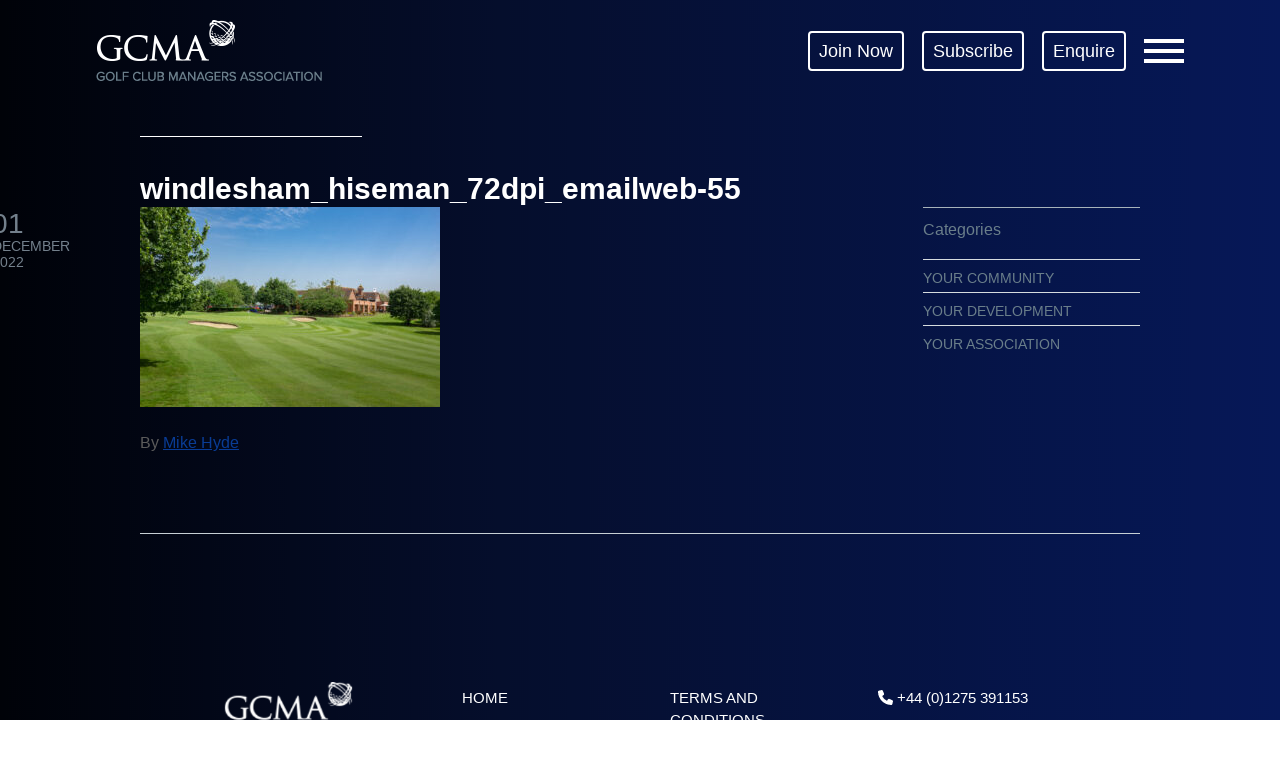

--- FILE ---
content_type: text/css
request_url: https://www.gcma.org.uk/wp-content/themes/gcma/css/main.css?v=C
body_size: 20757
content:
:root {
  --vh: (1);
  --borderRadius: 10px;
  --borderRadiusSmall: 5px;
  --boxShadow: 0px 0px 10px -5px rgba(0, 0, 0, 0.5);
  --spaceBase: 0.75em;
  --spaceHalf: 0.375em;
  --spaceOne: 1em;
  --spaceTwo: 2em;
  --spaceDouble: 1.5em;
  --spaceTriple: 2.25em;
  --spaceQuad: 3em;
  --spaceGridHalf: 1.25em;
  --spaceGrid: 2.5em;
  --spaceGridNegative: -2.5em;
  --spaceSmall: 0.3125em;
  --spaceMedium: 1.875em;
  --spaceLarge: 3em;
  --spaceXLarge: 4.5em;
  --spaceInput: 1em;
  --depthBase: 1;
  --depthBehind: -1;
  --depthZero: 0;
  --depthAbove: 10;
  --depthHigh: 15;
  --depthHigher: 20;
  --depthHighest: 100;
  --depthAboveAll: 150;
  --depthAboveNav: 200;
  --fontSizeBase: 1rem;
  --fontSizeDefault: 1rem;
  --fontSizeButton: 1.25rem;
  --fontSizeH1: 1.5rem;
  --fontSizeH2: 1.25rem;
  --fontSizeH3: 1.125rem;
  --fontSizeH4: 1rem;
  --fontSizeH5: 1rem;
  --fontSizeH6: 1rem;
  --fontSizeNav: 1rem;
  --fontSizeSubNav: 1.375rem;
  --fontSizeSmallest: 0.625rem;
  --fontSizeSmall: 0.75rem;
  --fontSizeNormal: 1rem;
  --fontSizeMedium: 1.125rem;
  --fontSizeLarge: 1.5rem;
  --fontSizeXlarge: 1.8125rem;
  --fontSizeXXlarge: 2.1875rem;
  --fontSizeXXXlarge: 2.5rem;
  --fontSizeBody: 1rem;
  --fontSizeLabel: 0.875rem;
  --fontSizeInput: 1rem;
  --colourBase: #000000;
  --colourDark: #000000;
  --colourDark50: rgba(0, 0, 0, 0.5);
  --colourLight: #ffffff;
  --colourBackground: #fafafa;
  --colourContent: #000000;
  --colourDisabled: #999999;
  --colourLink: #64748b;
  --colourHover: #64748b;
  --colourActive: #64748b;
  --colourVisited: #64748b;
  --colourErrorBackground: #ff7474;
  --colourErrorText: #d70202;
  --colourText28: rgba(35, 59, 104, 0.28);
  --colourText: #64748b;
  --colourHeader: #233b68;
  --colourInputBorder: #e5e5e5;
}

html,
body,
div,
span,
applet,
object,
iframe,
h1,
h2,
h3,
h4,
h5,
h6,
p,
blockquote,
pre,
a,
abbr,
acronym,
address,
big,
cite,
code,
del,
dfn,
em,
img,
ins,
kbd,
q,
s,
samp,
small,
strike,
strong,
sub,
sup,
tt,
var,
b,
u,
i,
center,
dl,
dt,
dd,
ol,
ul,
li,
fieldset,
form,
label,
legend,
table,
caption,
tbody,
tfoot,
thead,
tr,
th,
td,
article,
aside,
canvas,
details,
embed,
figure,
figcaption,
footer,
header,
hgroup,
menu,
nav,
output,
ruby,
section,
summary,
time,
mark,
audio,
video {
  margin: 0;
  padding: 0;
  border: 0;
  font: inherit;
  font-size: 100%;
  vertical-align: baseline;
}

html {
  line-height: 1;
}

ol,
ul {
  list-style: none;
}

table {
  border-collapse: collapse;
  border-spacing: 0;
}

caption,
th,
td {
  text-align: left;
  font-weight: normal;
  vertical-align: middle;
}

q,
blockquote {
  quotes: none;
}

q:before,
q:after,
blockquote:before,
blockquote:after {
  content: '';
  content: none;
}

a img {
  border: none;
}

article,
aside,
details,
figcaption,
figure,
footer,
header,
hgroup,
main,
menu,
nav,
section,
summary {
  display: block;
}

html {
  overflow-x: hidden;
}

img {
  max-width: 100%;
  height: auto;
}

.avatar {
  border-radius: 50%;
}

a {
  color: #093c95;
}

.subtle-link {
  color: inherit;
  text-decoration: inherit;
}

.back-to-top {
  display: block;
  padding-top: 45px;
  padding-bottom: 26px;
  text-align: center;
  text-decoration: none;
  text-transform: uppercase;
  color: #687a84;
  background-image: url('../images/up.png?1456137882');
  background-repeat: no-repeat;
  background-position: 50% 26px;
}

.trouble-logging-in-link,
.forgot-pw-link {
  text-align: right;
  display: block;
}

@media only screen and (max-width: 400px) {
  .trouble-logging-in-link,
  .forgot-pw-link {
    text-align: left;
  }
}

.trouble-logging-in-link {
  color: #d11951;
}

.trouble-logging-in-message {
  display: none;
}

.close {
  display: inline-block;
  vertical-align: middle;
  *vertical-align: auto;
  *zoom: 1;
  *display: inline;
  text-indent: -119988px;
  overflow: hidden;
  text-align: left;
  text-transform: capitalize;
  width: 12px;
  height: 12px;
  background-image: url('../images/close.png?1456137882');
}

.pdf,
a[href$='.pdf']:not(.non-pdf) {
  padding-left: 20px;
  background-image: url('../images/pdf.png?1456137882');
  background-repeat: no-repeat;
  background-position: 0 50%;
}

html {
  font-size: 93.75%;
  line-height: 1.46667;
}

html,
input,
button,
select,
textarea {
  font-family: 'proxima-nova', sans-serif;
  -webkit-text-size-adjust: none;
  -moz-text-size-adjust: none;
  -ms-text-size-adjust: none;
  color: #ffffff;
  font-weight: 200;
}

p {
  margin: 0 0 1em;
}

b,
strong {
  font-weight: 400;
}

i,
em {
  font-style: italic;
}

h1,
.alpha {
  font-size: 30px;
  font-size: 2rem;
  line-height: 1.2;
  font-weight: 400;
}

h2,
.beta {
  font-size: 25px;
  font-size: 1.66667rem;
  line-height: 1.2;
  font-weight: 400;
}

h3,
.gamma,
.quote,
.article blockquote {
  font-size: 20px;
  font-size: 1.33333rem;
  font-weight: 400;
}

h4,
.delta {
  font-size: 17px;
  font-size: 1.13333rem;
  font-weight: 400;
}

h5,
.epsilon {
  font-size: 15px;
  font-size: 1rem;
  font-weight: 400;
}

h6,
.zeta,
.gform_button {
  font-size: 14px;
  font-size: 0.93333rem;
  line-height: 1.4;
  font-weight: 400;
}

.kilo {
  font-size: 34px;
  font-size: 2.26667rem;
  line-height: 1.2;
}

.mega {
  font-size: 36px;
  font-size: 2.4rem;
  line-height: 1.2;
}

small,
.milli,
.gfield_description {
  font-size: 13px;
  font-size: 0.86667rem;
  line-height: 1.2;
}

.micro {
  font-size: 11px;
  font-size: 0.73333rem;
  line-height: 1.2;
}

pre {
  font-family: monospace;
}

.error {
  color: #c00;
}

hr {
  height: 1px;
  border: 0;
  margin: 40px 0;
  line-height: 0;
  background-color: #c7d0d5;
  color: #c7d0d5;
}

h1,
h2,
h3,
h4,
h5,
h6,
p,
em,
span,
div,
strong {
  cursor: default;
}

*::-moz-selection {
  background-color: #093c95;
  color: #fff;
}

*::selection {
  background-color: #093c95;
  color: #fff;
}

*::-moz-selection {
  background-color: #093c95;
  color: #fff;
}

.clearfix:before,
.media:before,
.ui-datepicker-header:before,
.clearfix:after,
.media:after,
.ui-datepicker-header:after {
  content: ' ';
  display: table;
}

.clearfix:after,
.media:after,
.ui-datepicker-header:after {
  clear: both;
}

.clearfix,
.media,
.ui-datepicker-header {
  *zoom: 1;
}

.grid {
  display: flex;
  justify-content: flex-start;
  align-items: flex-start;
  list-style: none;
  margin: 0;
  padding: 0;
  margin-left: -44px;
  flex-wrap: wrap;
}

.grid * {
  box-sizing: border-box;
}

.grid__item {
  flex: 1;
  padding-left: 44px;
  width: 100%;
  box-sizing: border-box;
  display: block;
}

.grid--rev {
  direction: rtl;
  text-align: left;
}

.grid--rev > .grid__item {
  direction: ltr;
  text-align: left;
}

.grid--full {
  margin-left: 0;
}

.grid--full > .grid__item {
  padding-left: 0;
}

.grid--right {
  text-align: right;
}

.grid--right > .grid__item {
  text-align: left;
}

.grid--center {
  text-align: center;
}

.grid--center > .grid__item {
  text-align: left;
}

.grid--middle > .grid__item {
  vertical-align: middle;
}

.grid--bottom > .grid__item {
  vertical-align: bottom;
}

.grid--narrow {
  margin-left: -22px;
}

.grid--narrow > .grid__item {
  padding-left: 22px;
}

.grid--wide {
  margin-left: -88px;
}

.grid--wide > .grid__item {
  padding-left: 88px;
}

.one-whole {
  max-width: 100%;
  flex-basis: 100%;
}

.one-half,
.two-quarters,
.three-sixths,
.four-eighths,
.five-tenths,
.six-twelfths {
  max-width: 50%;
  flex-basis: 50%;
}

.one-third,
.two-sixths,
.three-ninths,
.four-twelfths {
  max-width: 33.333%;
  flex-basis: 33.333%;
}

.two-thirds,
.four-sixths,
.six-ninths,
.eight-twelfths {
  max-width: 66.666%;
  flex-basis: 66.666%;
}

.one-quarter,
.two-eighths,
.three-twelfths {
  max-width: 25%;
  flex-basis: 25%;
}

.three-quarters,
.six-eighths,
.nine-twelfths {
  max-width: 75%;
  flex-basis: 75%;
}

.one-fifth,
.two-tenths {
  max-width: 20%;
  flex-basis: 20%;
}

.two-fifths,
.four-tenths {
  max-width: 40%;
  flex-basis: 40%;
}

.three-fifths,
.six-tenths {
  max-width: 60%;
  flex-basis: 60%;
}

.four-fifths,
.eight-tenths {
  max-width: 80%;
  flex-basis: 80%;
}

.one-sixth,
.two-twelfths {
  max-width: 16.666%;
  flex-basis: 16.666%;
}

.five-sixths,
.ten-twelfths {
  max-width: 83.333%;
  flex-basis: 83.333%;
}

.one-eighth {
  max-width: 12.5%;
  flex-basis: 12.5%;
}

.three-eighths {
  max-width: 37.5%;
  flex-basis: 37.5%;
}

.five-eighths {
  max-width: 62.5%;
  flex-basis: 62.5%;
}

.seven-eighths {
  max-width: 87.5%;
  flex-basis: 87.5%;
}

.one-ninth {
  max-width: 11.111%;
  flex-basis: 11.111%;
}

.two-ninths {
  max-width: 22.222%;
  flex-basis: 22.222%;
}

.four-ninths {
  max-width: 44.444%;
  flex-basis: 44.444%;
}

.five-ninths {
  max-width: 55.555%;
  flex-basis: 55.555%;
}

.seven-ninths {
  max-width: 77.777%;
  flex-basis: 77.777%;
}

.eight-ninths {
  max-width: 88.888%;
  flex-basis: 88.888%;
}

.one-tenth {
  max-width: 10%;
  flex-basis: 10%;
}

.three-tenths {
  max-width: 30%;
  flex-basis: 30%;
}

.seven-tenths {
  max-width: 70%;
  flex-basis: 70%;
}

.nine-tenths {
  max-width: 90%;
  flex-basis: 90%;
}

.one-twelfth {
  max-width: 8.333%;
  flex-basis: 8.333%;
}

.five-twelfths {
  max-width: 41.666%;
  flex-basis: 41.666%;
}

.seven-twelfths {
  max-width: 58.333%;
  flex-basis: 58.333%;
}

.eleven-twelfths {
  max-width: 91.666%;
  flex-basis: 91.666%;
}

@media only screen and (max-width: 1400px) {
  .zeta--one-whole {
    max-width: 100%;
    flex-basis: 100%;
  }
  .zeta--one-half,
  .zeta--two-quarters,
  .zeta--three-sixths,
  .zeta--four-eighths,
  .zeta--five-tenths,
  .zeta--six-twelfths {
    max-width: 50%;
    flex-basis: 50%;
  }
  .zeta--one-third,
  .zeta--two-sixths,
  .zeta--three-ninths,
  .zeta--four-twelfths {
    max-width: 33.333%;
    flex-basis: 33.333%;
  }
  .zeta--two-thirds,
  .zeta--four-sixths,
  .zeta--six-ninths,
  .zeta--eight-twelfths {
    max-width: 66.666%;
    flex-basis: 66.666%;
  }
  .zeta--one-quarter,
  .zeta--two-eighths,
  .zeta--three-twelfths {
    max-width: 25%;
    flex-basis: 25%;
  }
  .zeta--three-quarters,
  .zeta--six-eighths,
  .zeta--nine-twelfths {
    max-width: 75%;
    flex-basis: 75%;
  }
  .zeta--one-fifth,
  .zeta--two-tenths {
    max-width: 20%;
    flex-basis: 20%;
  }
  .zeta--two-fifths,
  .zeta--four-tenths {
    max-width: 40%;
    flex-basis: 40%;
  }
  .zeta--three-fifths,
  .zeta--six-tenths {
    max-width: 60%;
    flex-basis: 60%;
  }
  .zeta--four-fifths,
  .zeta--eight-tenths {
    max-width: 80%;
    flex-basis: 80%;
  }
  .zeta--one-sixth,
  .zeta--two-twelfths {
    max-width: 16.666%;
    flex-basis: 16.666%;
  }
  .zeta--five-sixths,
  .zeta--ten-twelfths {
    max-width: 83.333%;
    flex-basis: 83.333%;
  }
  .zeta--one-eighth {
    max-width: 12.5%;
    flex-basis: 12.5%;
  }
  .zeta--three-eighths {
    max-width: 37.5%;
    flex-basis: 37.5%;
  }
  .zeta--five-eighths {
    max-width: 62.5%;
    flex-basis: 62.5%;
  }
  .zeta--seven-eighths {
    max-width: 87.5%;
    flex-basis: 87.5%;
  }
  .zeta--one-ninth {
    max-width: 11.111%;
    flex-basis: 11.111%;
  }
  .zeta--two-ninths {
    max-width: 22.222%;
    flex-basis: 22.222%;
  }
  .zeta--four-ninths {
    max-width: 44.444%;
    flex-basis: 44.444%;
  }
  .zeta--five-ninths {
    max-width: 55.555%;
    flex-basis: 55.555%;
  }
  .zeta--seven-ninths {
    max-width: 77.777%;
    flex-basis: 77.777%;
  }
  .zeta--eight-ninths {
    max-width: 88.888%;
    flex-basis: 88.888%;
  }
  .zeta--one-tenth {
    max-width: 10%;
    flex-basis: 10%;
  }
  .zeta--three-tenths {
    max-width: 30%;
    flex-basis: 30%;
  }
  .zeta--seven-tenths {
    max-width: 70%;
    flex-basis: 70%;
  }
  .zeta--nine-tenths {
    max-width: 90%;
    flex-basis: 90%;
  }
  .zeta--one-twelfth {
    max-width: 8.333%;
    flex-basis: 8.333%;
  }
  .zeta--five-twelfths {
    max-width: 41.666%;
    flex-basis: 41.666%;
  }
  .zeta--seven-twelfths {
    max-width: 58.333%;
    flex-basis: 58.333%;
  }
  .zeta--eleven-twelfths {
    max-width: 91.666%;
    flex-basis: 91.666%;
  }
}
@media only screen and (max-width: 1000px) {
  .delta--one-whole {
    max-width: 100%;
    flex-basis: 100%;
  }
  .delta--one-half,
  .delta--two-quarters,
  .delta--three-sixths,
  .delta--four-eighths,
  .delta--five-tenths,
  .delta--six-twelfths {
    max-width: 50%;
    flex-basis: 50%;
  }
  .delta--one-third,
  .delta--two-sixths,
  .delta--three-ninths,
  .delta--four-twelfths {
    max-width: 33.333%;
    flex-basis: 33.333%;
  }
  .delta--two-thirds,
  .delta--four-sixths,
  .delta--six-ninths,
  .delta--eight-twelfths {
    max-width: 66.666%;
    flex-basis: 66.666%;
  }
  .delta--one-quarter,
  .delta--two-eighths,
  .delta--three-twelfths {
    max-width: 25%;
    flex-basis: 25%;
  }
  .delta--three-quarters,
  .delta--six-eighths,
  .delta--nine-twelfths {
    max-width: 75%;
    flex-basis: 75%;
  }
  .delta--one-fifth,
  .delta--two-tenths {
    max-width: 20%;
    flex-basis: 20%;
  }
  .delta--two-fifths,
  .delta--four-tenths {
    max-width: 40%;
    flex-basis: 40%;
  }
  .delta--three-fifths,
  .delta--six-tenths {
    max-width: 60%;
    flex-basis: 60%;
  }
  .delta--four-fifths,
  .delta--eight-tenths {
    max-width: 80%;
    flex-basis: 80%;
  }
  .delta--one-sixth,
  .delta--two-twelfths {
    max-width: 16.666%;
    flex-basis: 16.666%;
  }
  .delta--five-sixths,
  .delta--ten-twelfths {
    max-width: 83.333%;
    flex-basis: 83.333%;
  }
  .delta--one-eighth {
    max-width: 12.5%;
    flex-basis: 12.5%;
  }
  .delta--three-eighths {
    max-width: 37.5%;
    flex-basis: 37.5%;
  }
  .delta--five-eighths {
    max-width: 62.5%;
    flex-basis: 62.5%;
  }
  .delta--seven-eighths {
    max-width: 87.5%;
    flex-basis: 87.5%;
  }
  .delta--one-ninth {
    max-width: 11.111%;
    flex-basis: 11.111%;
  }
  .delta--two-ninths {
    max-width: 22.222%;
    flex-basis: 22.222%;
  }
  .delta--four-ninths {
    max-width: 44.444%;
    flex-basis: 44.444%;
  }
  .delta--five-ninths {
    max-width: 55.555%;
    flex-basis: 55.555%;
  }
  .delta--seven-ninths {
    max-width: 77.777%;
    flex-basis: 77.777%;
  }
  .delta--eight-ninths {
    max-width: 88.888%;
    flex-basis: 88.888%;
  }
  .delta--one-tenth {
    max-width: 10%;
    flex-basis: 10%;
  }
  .delta--three-tenths {
    max-width: 30%;
    flex-basis: 30%;
  }
  .delta--seven-tenths {
    max-width: 70%;
    flex-basis: 70%;
  }
  .delta--nine-tenths {
    max-width: 90%;
    flex-basis: 90%;
  }
  .delta--one-twelfth {
    max-width: 8.333%;
    flex-basis: 8.333%;
  }
  .delta--five-twelfths {
    max-width: 41.666%;
    flex-basis: 41.666%;
  }
  .delta--seven-twelfths {
    max-width: 58.333%;
    flex-basis: 58.333%;
  }
  .delta--eleven-twelfths {
    max-width: 91.666%;
    flex-basis: 91.666%;
  }
}

@media only screen and (max-width: 800px) {
  .gamma--one-whole {
    max-width: 100%;
    flex-basis: 100%;
  }
  .gamma--one-half,
  .gamma--two-quarters,
  .gamma--three-sixths,
  .gamma--four-eighths,
  .gamma--five-tenths,
  .gamma--six-twelfths {
    max-width: 50%;
    flex-basis: 50%;
  }
  .gamma--one-third,
  .gamma--two-sixths,
  .gamma--three-ninths,
  .gamma--four-twelfths {
    max-width: 33.333%;
    flex-basis: 33.333%;
  }
  .gamma--two-thirds,
  .gamma--four-sixths,
  .gamma--six-ninths,
  .gamma--eight-twelfths {
    max-width: 66.666%;
    flex-basis: 66.666%;
  }
  .gamma--one-quarter,
  .gamma--two-eighths,
  .gamma--three-twelfths {
    max-width: 25%;
    flex-basis: 25%;
  }
  .gamma--three-quarters,
  .gamma--six-eighths,
  .gamma--nine-twelfths {
    max-width: 75%;
    flex-basis: 75%;
  }
  .gamma--one-fifth,
  .gamma--two-tenths {
    max-width: 20%;
    flex-basis: 20%;
  }
  .gamma--two-fifths,
  .gamma--four-tenths {
    max-width: 40%;
    flex-basis: 40%;
  }
  .gamma--three-fifths,
  .gamma--six-tenths {
    max-width: 60%;
    flex-basis: 60%;
  }
  .gamma--four-fifths,
  .gamma--eight-tenths {
    max-width: 80%;
    flex-basis: 80%;
  }
  .gamma--one-sixth,
  .gamma--two-twelfths {
    max-width: 16.666%;
    flex-basis: 16.666%;
  }
  .gamma--five-sixths,
  .gamma--ten-twelfths {
    max-width: 83.333%;
    flex-basis: 83.333%;
  }
  .gamma--one-eighth {
    max-width: 12.5%;
    flex-basis: 12.5%;
  }
  .gamma--three-eighths {
    max-width: 37.5%;
    flex-basis: 37.5%;
  }
  .gamma--five-eighths {
    max-width: 62.5%;
    flex-basis: 62.5%;
  }
  .gamma--seven-eighths {
    max-width: 87.5%;
    flex-basis: 87.5%;
  }
  .gamma--one-ninth {
    max-width: 11.111%;
    flex-basis: 11.111%;
  }
  .gamma--two-ninths {
    max-width: 22.222%;
    flex-basis: 22.222%;
  }
  .gamma--four-ninths {
    max-width: 44.444%;
    flex-basis: 44.444%;
  }
  .gamma--five-ninths {
    max-width: 55.555%;
    flex-basis: 55.555%;
  }
  .gamma--seven-ninths {
    max-width: 77.777%;
    flex-basis: 77.777%;
  }
  .gamma--eight-ninths {
    max-width: 88.888%;
    flex-basis: 88.888%;
  }
  .gamma--one-tenth {
    max-width: 10%;
    flex-basis: 10%;
  }
  .gamma--three-tenths {
    max-width: 30%;
    flex-basis: 30%;
  }
  .gamma--seven-tenths {
    max-width: 70%;
    flex-basis: 70%;
  }
  .gamma--nine-tenths {
    max-width: 90%;
    flex-basis: 90%;
  }
  .gamma--one-twelfth {
    max-width: 8.333%;
    flex-basis: 8.333%;
  }
  .gamma--five-twelfths {
    max-width: 41.666%;
    flex-basis: 41.666%;
  }
  .gamma--seven-twelfths {
    max-width: 58.333%;
    flex-basis: 58.333%;
  }
  .gamma--eleven-twelfths {
    max-width: 91.666%;
    flex-basis: 91.666%;
  }
}

@media only screen and (max-width: 600px) {
  .beta--one-whole {
    max-width: 100%;
    flex-basis: 100%;
  }
  .beta--one-half,
  .beta--two-quarters,
  .beta--three-sixths,
  .beta--four-eighths,
  .beta--five-tenths,
  .beta--six-twelfths {
    max-width: 50%;
    flex-basis: 50%;
  }
  .beta--one-third,
  .beta--two-sixths,
  .beta--three-ninths,
  .beta--four-twelfths {
    max-width: 33.333%;
    flex-basis: 33.333%;
  }
  .beta--two-thirds,
  .beta--four-sixths,
  .beta--six-ninths,
  .beta--eight-twelfths {
    max-width: 66.666%;
    flex-basis: 66.666%;
  }
  .beta--one-quarter,
  .beta--two-eighths,
  .beta--three-twelfths {
    max-width: 25%;
    flex-basis: 25%;
  }
  .beta--three-quarters,
  .beta--six-eighths,
  .beta--nine-twelfths {
    max-width: 75%;
    flex-basis: 75%;
  }
  .beta--one-fifth,
  .beta--two-tenths {
    max-width: 20%;
    flex-basis: 20%;
  }
  .beta--two-fifths,
  .beta--four-tenths {
    max-width: 40%;
    flex-basis: 40%;
  }
  .beta--three-fifths,
  .beta--six-tenths {
    max-width: 60%;
    flex-basis: 60%;
  }
  .beta--four-fifths,
  .beta--eight-tenths {
    max-width: 80%;
    flex-basis: 80%;
  }
  .beta--one-sixth,
  .beta--two-twelfths {
    max-width: 16.666%;
    flex-basis: 16.666%;
  }
  .beta--five-sixths,
  .beta--ten-twelfths {
    max-width: 83.333%;
    flex-basis: 83.333%;
  }
  .beta--one-eighth {
    max-width: 12.5%;
    flex-basis: 12.5%;
  }
  .beta--three-eighths {
    max-width: 37.5%;
    flex-basis: 37.5%;
  }
  .beta--five-eighths {
    max-width: 62.5%;
    flex-basis: 62.5%;
  }
  .beta--seven-eighths {
    max-width: 87.5%;
    flex-basis: 87.5%;
  }
  .beta--one-ninth {
    max-width: 11.111%;
    flex-basis: 11.111%;
  }
  .beta--two-ninths {
    max-width: 22.222%;
    flex-basis: 22.222%;
  }
  .beta--four-ninths {
    max-width: 44.444%;
    flex-basis: 44.444%;
  }
  .beta--five-ninths {
    max-width: 55.555%;
    flex-basis: 55.555%;
  }
  .beta--seven-ninths {
    max-width: 77.777%;
    flex-basis: 77.777%;
  }
  .beta--eight-ninths {
    max-width: 88.888%;
    flex-basis: 88.888%;
  }
  .beta--one-tenth {
    max-width: 10%;
    flex-basis: 10%;
  }
  .beta--three-tenths {
    max-width: 30%;
    flex-basis: 30%;
  }
  .beta--seven-tenths {
    max-width: 70%;
    flex-basis: 70%;
  }
  .beta--nine-tenths {
    max-width: 90%;
    flex-basis: 90%;
  }
  .beta--one-twelfth {
    max-width: 8.333%;
    flex-basis: 8.333%;
  }
  .beta--five-twelfths {
    max-width: 41.666%;
    flex-basis: 41.666%;
  }
  .beta--seven-twelfths {
    max-width: 58.333%;
    flex-basis: 58.333%;
  }
  .beta--eleven-twelfths {
    max-width: 91.666%;
    flex-basis: 91.666%;
  }
}

@media only screen and (max-width: 400px) {
  .alpha--one-whole {
    max-width: 100%;
    flex-basis: 100%;
  }
  .alpha--one-half,
  .alpha--two-quarters,
  .alpha--three-sixths,
  .alpha--four-eighths,
  .alpha--five-tenths,
  .alpha--six-twelfths {
    max-width: 50%;
    flex-basis: 50%;
  }
  .alpha--one-third,
  .alpha--two-sixths,
  .alpha--three-ninths,
  .alpha--four-twelfths {
    max-width: 33.333%;
    flex-basis: 33.333%;
  }
  .alpha--two-thirds,
  .alpha--four-sixths,
  .alpha--six-ninths,
  .alpha--eight-twelfths {
    max-width: 66.666%;
    flex-basis: 66.666%;
  }
  .alpha--one-quarter,
  .alpha--two-eighths,
  .alpha--three-twelfths {
    max-width: 25%;
    flex-basis: 25%;
  }
  .alpha--three-quarters,
  .alpha--six-eighths,
  .alpha--nine-twelfths {
    max-width: 75%;
    flex-basis: 75%;
  }
  .alpha--one-fifth,
  .alpha--two-tenths {
    max-width: 20%;
    flex-basis: 20%;
  }
  .alpha--two-fifths,
  .alpha--four-tenths {
    max-width: 40%;
    flex-basis: 40%;
  }
  .alpha--three-fifths,
  .alpha--six-tenths {
    max-width: 60%;
    flex-basis: 60%;
  }
  .alpha--four-fifths,
  .alpha--eight-tenths {
    max-width: 80%;
    flex-basis: 80%;
  }
  .alpha--one-sixth,
  .alpha--two-twelfths {
    max-width: 16.666%;
    flex-basis: 16.666%;
  }
  .alpha--five-sixths,
  .alpha--ten-twelfths {
    max-width: 83.333%;
    flex-basis: 83.333%;
  }
  .alpha--one-eighth {
    max-width: 12.5%;
    flex-basis: 12.5%;
  }
  .alpha--three-eighths {
    max-width: 37.5%;
    flex-basis: 37.5%;
  }
  .alpha--five-eighths {
    max-width: 62.5%;
    flex-basis: 62.5%;
  }
  .alpha--seven-eighths {
    max-width: 87.5%;
    flex-basis: 87.5%;
  }
  .alpha--one-ninth {
    max-width: 11.111%;
    flex-basis: 11.111%;
  }
  .alpha--two-ninths {
    max-width: 22.222%;
    flex-basis: 22.222%;
  }
  .alpha--four-ninths {
    max-width: 44.444%;
    flex-basis: 44.444%;
  }
  .alpha--five-ninths {
    max-width: 55.555%;
    flex-basis: 55.555%;
  }
  .alpha--seven-ninths {
    max-width: 77.777%;
    flex-basis: 77.777%;
  }
  .alpha--eight-ninths {
    max-width: 88.888%;
    flex-basis: 88.888%;
  }
  .alpha--one-tenth {
    max-width: 10%;
    flex-basis: 10%;
  }
  .alpha--three-tenths {
    max-width: 30%;
    flex-basis: 30%;
  }
  .alpha--seven-tenths {
    max-width: 70%;
    flex-basis: 70%;
  }
  .alpha--nine-tenths {
    max-width: 90%;
    flex-basis: 90%;
  }
  .alpha--one-twelfth {
    max-width: 8.333%;
    flex-basis: 8.333%;
  }
  .alpha--five-twelfths {
    max-width: 41.666%;
    flex-basis: 41.666%;
  }
  .alpha--seven-twelfths {
    max-width: 58.333%;
    flex-basis: 58.333%;
  }
  .alpha--eleven-twelfths {
    max-width: 91.666%;
    flex-basis: 91.666%;
  }
}

[class*='push--'] {
  position: relative;
}

.push--one-whole {
  left: 100%;
}

.push--one-half,
.push--two-quarters,
.push--three-sixths,
.push--four-eighths,
.push--five-tenths,
.push--six-twelfths {
  left: 50%;
}

.push--one-third,
.push--two-sixths,
.push--four-twelfths {
  left: 33.333%;
}

.push--two-thirds,
.push--four-sixths,
.push--eight-twelfths {
  left: 66.666%;
}

.push--one-quarter,
.push--two-eighths,
.push--three-twelfths {
  left: 25%;
}

.push--three-quarters,
.push--six-eighths,
.push--nine-twelfths {
  left: 75%;
}

.push--one-fifth,
.push--two-tenths {
  left: 20%;
}

.push--two-fifths,
.push--four-tenths {
  left: 40%;
}

.push--three-fifths,
.push--six-tenths {
  left: 60%;
}

.push--four-fifths,
.push--eight-tenths {
  left: 80%;
}

.push--one-sixth,
.push--two-twelfths {
  left: 16.666%;
}

.push--five-sixths,
.push--ten-twelfths {
  left: 83.333%;
}

.push--one-eighth {
  left: 12.5%;
}

.push--three-eighths {
  left: 37.5%;
}

.push--five-eighths {
  left: 62.5%;
}

.push--seven-eighths {
  left: 87.5%;
}

.push--one-tenth {
  left: 10%;
}

.push--three-tenths {
  left: 30%;
}

.push--seven-tenths {
  left: 70%;
}

.push--nine-tenths {
  left: 90%;
}

.push--one-twelfth {
  left: 8.333%;
}

.push--five-twelfths {
  left: 41.666%;
}

.push--seven-twelfths {
  left: 58.333%;
}

.push--eleven-twelfths {
  left: 91.666%;
}

.no-js .js-only {
  display: none;
}

.js .js-hidden {
  display: none;
}

.visually-hidden {
  position: absolute;
  width: 1px;
  height: 1px;
  border: 0;
  margin: -1px;
  padding: 0;
  overflow: hidden;
  clip: rect(0 0 0 0);
}

.media {
  display: block;
}

.media__image {
  float: left;
  margin-right: 30px;
}

.media__image--rev {
  float: right;
  margin-left: 30px;
}

.media__image img,
.media__image--rev img {
  display: block;
}

.media__body {
  overflow: hidden;
}

.media__body,
.media__body > :last-child {
  margin-bottom: 0;
}

.stretch {
  display: table;
  table-layout: fixed;
  width: 100%;
}

.stretch__cell {
  display: table-cell;
  vertical-align: middle;
  text-align: center;
}

.stretch__cell:first-child {
  text-align: left;
}

.stretch__cell:last-child {
  text-align: right;
}

.arrows {
  display: inline-block;
  vertical-align: middle;
  *vertical-align: auto;
  *zoom: 1;
  *display: inline;
  vertical-align: middle;
}

.arrow {
  display: inline-block;
  vertical-align: middle;
  *vertical-align: auto;
  *zoom: 1;
  *display: inline;
  width: 23px;
  height: 23px;
  vertical-align: middle;
  border: 1px solid #dadee1;
  background-repeat: no-repeat;
  -moz-background-clip: content;
  -o-background-clip: content-box;
  -webkit-background-clip: content;
  background-clip: content-box;
  -webkit-transition: all 0.1s ease;
  transition: all 0.1s ease;
}

.arrow:hover {
  background-color: rgba(0, 0, 0, 0.05);
}

.arrow + .arrow {
  border-left: 0;
}

.arrows--light .arrow {
  border-color: rgba(255, 255, 255, 0.4);
}

.arrows--light .arrow:hover {
  background-color: rgba(255, 255, 255, 0.2);
}

.arrow--left {
  background-image: url('../images/arrow-left.png?1456137882');
  background-position: 7px 50%;
}

.arrows--light .arrow--left {
  background-image: url('../images/arrow-left-white.png?1456137882');
}

.arrow--right {
  background-image: url('../images/arrow-right.png?1456137882');
  background-position: 9px 50%;
}

.arrows--light .arrow--right {
  background-image: url('../images/arrow-right-white.png?1456137882');
}

.breadcrumbs {
  border-bottom: 1px solid #d8dde0;
  margin-bottom: 2.75em;
  line-height: 2.75em;
  text-transform: uppercase;
  color: #84959f;
}

@media only screen and (max-width: 800px) {
  .breadcrumbs {
    padding-top: 12px;
    padding-bottom: 12px;
    line-height: 1.4;
  }
}

.breadcrumbs a {
  margin-right: 10px;
  color: #6a7e8a;
  text-decoration: none;
}

.breadcrumbs a:after {
  content: '\00BB';
  margin-left: 10px;
  color: #a7b3ba;
}

.breadcrumbs--dark {
  border-bottom-color: #1e4670;
  color: #84959f;
}

.breadcrumbs--dark a {
  color: #6a7e8a;
}

.breadcrumbs--dark a:after {
  color: #a7b3ba;
}

.breadcrumbs--members-news {
  border-bottom: 0 none;
  margin-bottom: 0;
}

.button {
  display: inline-block;
  vertical-align: middle;
  *vertical-align: auto;
  *zoom: 1;
  *display: inline;
  border: 0;
  border-radius: 2px;
  padding: 0.55em 1.4em;
  line-height: 1.2;
  text-align: center;
  text-decoration: none;
  text-transform: uppercase;
  color: #6a7e8a;
  background-color: #e2e8eb;
  cursor: pointer;
  -webkit-transition: all 0.1s ease;
  transition: all 0.1s ease;
}

.button:hover {
  background-color: #c4d0d6;
}

.button--hack::-moz-focus-inner {
  border: 0;
  padding: 0;
}

.button--primary,
.gform_button {
  color: #5472d2;
  /* background-color: #0e3d8f; */
}

.button--primary:hover,
.gform_button:hover {
  background-color: #092961;
}

.button--rounded,
.gform_button {
  /* border-radius: 1.25em; */
}

.button--small {
  padding: 0.5em 1.2em;
}

.button--wide,
.gform_button {
  padding-left: 2.8em;
  padding-right: 2.8em;
}

.button--disabled {
  background-color: #e2e8eb;
  cursor: default;
}

.button--disabled:hover {
  background-color: #e2e8eb;
}

.giant-button {
  display: block;
  padding: 15px 18px 18px;
  text-decoration: none;
  background-color: #093c95;
}

.giant-button:hover {
  background-color: #0b2f53;
}

.giant-button--cta {
  padding-right: 28px;
  background-image: url('../images/triangle-mask.png?1456137882');
  background-repeat: no-repeat;
  background-position: 100% 50%;
}

.giant-button__text {
  display: block;
  line-height: 1.15;
}

.giant-button__text--top {
  font-weight: 200;
  color: #fff;
}

.giant-button__text--bottom {
  text-transform: uppercase;
  color: #a7b3ba;
}

.button--search {
  margin-left: -6px;
}

.button--alt {
  border: 1px solid #093c95;
  color: #fff;
  background-color: #093c95;
  padding: 9px 20px 6px;
  display: inline-block;
  margin-left: 20px;
}

.button--alt:hover {
  background-color: #fff;
  color: #0033ff;
}

.button--toolbar {
  font-size: 15px;
  font-size: 1rem;
  background-color: #fff;
  color: #849098;
  padding: 5px 10px 3px;
}

.button--toolbar:hover {
  background-color: #093c95;
  color: #fff;
}

.button--toolbar.button--active {
  background-color: #093c95;
  color: #fff;
}

.button--toolbar.button--active:hover {
  background-color: #062965;
}

.button--ico {
  background-image: url('../images/icon-plus.png?1490261729');
  background-repeat: no-repeat;
  background-position: 17px center;
  color: #bfc8ce;
  font-size: 16px;
  font-size: 1.06667rem;
  padding: 10px 40px 8px 50px;
}

.date {
  text-transform: uppercase;
  color: #73808c;
}

.date--center {
  text-align: center;
}

.date__day,
.date__month,
.date__year {
  display: block;
}

.date__day {
  font-size: 28px;
  font-size: 1.86667rem;
  font-weight: 200;
  line-height: 1;
}

.date__month,
.date__year {
  font-size: 14px;
  font-size: 0.93333rem;
  font-weight: 400;
  line-height: 1.2;
}

input:focus {
  outline: 0;
  box-shadow: none;
}

input[type='radio'],
input[type='checkbox'] {
  margin: 0;
}

input[type='search']::-webkit-search-decoration,
input[type='search']::-webkit-search-cancel-button,
input[type='search']::-webkit-search-results-button,
input[type='search']::-webkit-search-results-decoration {
  display: none;
}

.sagepay {
  width: 180px;
  height: 60px;
  background-image: url('../images/sagepay.jpg?1460647925');
  background-repeat: no-repeat;
  background-size: 100% auto;
  margin: 20px 0;
}

.form,
.gform_wrapper {
  margin-bottom: 40px;
}

.form label,
.gform_wrapper label {
  cursor: pointer;
}

.form ::-webkit-input-placeholder,
.gform_wrapper ::-webkit-input-placeholder {
  color: #9fa1a2;
  opacity: 1;
}

.form :-moz-placeholder,
.gform_wrapper :-moz-placeholder {
  color: #9fa1a2;
  opacity: 1;
}

.form ::-moz-placeholder,
.gform_wrapper ::-moz-placeholder {
  color: #9fa1a2;
  opacity: 1;
}

.form :-ms-input-placeholder,
.gform_wrapper :-ms-input-placeholder {
  color: #9fa1a2;
  opacity: 1;
}

.form__field,
.gfield {
  margin-bottom: 12px;
}

.page-template-custom-template-join .form__field,
.page-template-custom-template-join .gfield {
  margin-bottom: 0;
}

.form__label,
.gfield_label {
  display: block;
  margin-bottom: 3px;
  line-height: 1.25;
  color: #6a7e8a;
}

.form__label--inline {
  display: inline-block;
  vertical-align: middle;
  *vertical-align: auto;
  *zoom: 1;
  *display: inline;
  margin-bottom: 0;
  margin-right: 22px;
  color: #494949;
}

.form__label--inline input[type='radio'],
.form__label--inline input[type='checkbox'] {
  margin-right: 2px;
}

.form__tip,
.gfield_description {
  color: #747474;
}

.form__input:focus,
input.medium:focus,
textarea.medium:focus,
.gfield select:focus {
  border-color: #8d9fa9;
}

.form__input-group {
  border: 1px solid #c7d0d5;
  border-radius: 3px;
  overflow: hidden;
}

.form__input-group .form__input:last-child,
.form__input-group input.medium:last-child,
.form__input-group textarea.medium:last-child,
.form__input-group .gfield select:last-child,
.gfield .form__input-group select:last-child {
  border: 0;
}

.form__input--textarea,
textarea.medium {
  height: 100px;
  min-height: 100px;
  padding-top: 8px;
  padding-bottom: 8px;
  resize: vertical;
}

.input--date {
  padding-left: 31px;
  background-image: url('../images/calendar.png?1458039806');
  background-repeat: no-repeat;
  background-position: 10px 50%;
}

.form__footer,
.gform_footer {
  margin-top: 40px;
}

.form__footer--compact {
  margin-top: 20px;
}

.form--join .form__label,
.form--join .gfield_label {
  line-height: 1.4;
}

.select {
  background-image: url('../images/select.png?1456137882');
  background-repeat: no-repeat;
  background-position: 100% 50%;
}

.selectFocus,
.selectOpen {
  border-color: #8d9fa9;
}

.required,
.gfield_required {
  color: #c00;
}

.form__field--error .form__label,
.form__field--error .gfield_label {
  color: #c00;
}

.form__error {
  display: block;
  margin-top: 3px;
}

.seamless-input {
  border: 0;
  margin: 0;
  padding: 0;
  font: inherit;
  color: inherit;
  text-transform: inherit;
}

.gform_heading {
  margin-bottom: 20px;
}

.gform_fields {
  list-style: none;
  margin: 0;
  padding: 0;
}

.gform_fields li {
  padding-left: 0;
  background-image: none;
}

.gsection {
  margin-top: 25px;
}

.gfield_required:before {
  content: '\00A0';
}

.gfield_checkbox input,
.gfield_radio input {
  margin-right: 6px;
}

.gform_multiple-fields .ginput_container {
  display: inline-block;
  vertical-align: middle;
  *vertical-align: auto;
  *zoom: 1;
  *display: inline;
  margin-right: 22px;
}

.gfield_date_dropdown_day {
  width: 75px;
}

.gfield_date_dropdown_month {
  width: 125px;
}

.gfield_date_dropdown_year {
  width: 75px;
}

.form--search-business {
  text-align: right;
}

.form--search-business .form__row {
  display: inline-block;
  position: relative;
  margin-right: 5px;
  vertical-align: top;
}

.form--search-business .form__row:last-child {
  margin-right: 0;
}

.form--search-business .search-ico {
  background-image: url('../images/icon-search-large--dark.png?1489658866');
  width: 17px;
  height: 17px;
  background-repeat: no-repeat;
  display: inline-block;
  margin-right: 10px;
  position: relative;
  top: 3px;
}

.form--search-business .form__input--search {
  box-sizing: border-box;
  font-size: 15px;
  font-size: 1rem;
  line-height: 1.4;
  width: 70%;
  border: 1px solid transparent;
  padding: 4px 10px 1px;
  display: inline-block;
  background-color: #fff;
}

.form--search-directory .form__row {
  display: inline-block;
  position: relative;
  margin-right: 5px;
  vertical-align: top;
}

.form--search-directory .form__row:last-child {
  margin-right: 0;
}

.form--search-directory .search-ico {
  background-image: url('../images/icon-search-large--dark.png?1489658866');
  width: 17px;
  height: 17px;
  background-repeat: no-repeat;
  display: inline-block;
  margin-right: 10px;
  position: relative;
  top: 3px;
}

.form--search-directory .form__input--search {
  box-sizing: border-box;
  font-size: 15px;
  font-size: 1rem;
  line-height: 1.4;
  width: 240px;
  border: 1px solid transparent;
  padding: 4px 10px 1px;
  display: inline-block;
  background-color: #fff;
}

.form--search-news {
  display: flex;
  align-items: center;
}

.form--search-news .form__input {
  margin: 0;
  padding: 0.6rem;
}
.form--search-news .search-ico {
  background-image: url('../images/icon-search-large--dark.png?1489658866');
  width: 17px;
  height: 17px;
  background-repeat: no-repeat;
  display: inline-block;
  position: relative;
  padding-right: 20px;
  /*   border-right: 1px solid #6a7e8a; */
  top: 3px;
}

.form--search-news .close-ico {
  background-image: url('../images/close-ico.png?1490289731');
  width: 14px;
  height: 14px;
  background-repeat: no-repeat;
  display: inline-block;
  position: absolute;
  right: 0;
  top: 17px;
}

@media only screen and (max-width: 600px) {
  .form--search-news .search-ico {
    padding-right: 10px;
  }
  .form--search-news .form__input--search-news {
    padding-left: 10px;
    padding-right: 10px;
    width: 75%;
  }
}

.form__input--search-news {
  width: 50%;
  display: inline-block;
  border: 0 none;
  font-size: 16px;
  font-size: 1.06667rem;
  padding: 15px 20px 13px;
}

@media only screen and (max-width: 800px) {
  .form--members-login {
    margin-top: 30px;
  }
}

.grid--single-line {
  overflow-x: hidden;
  white-space: nowrap;
}

.grid--single-line > .grid__item,
.gform_wrapper .grid--single-line > form {
  white-space: normal;
}

.grid--slimmer {
  margin-left: -30px;
}

.grid--slimmer > .grid__item,
.gform_wrapper .grid--slimmer > form {
  padding-left: 30px;
}

.key__item {
  display: inline-block;
  vertical-align: middle;
  *vertical-align: auto;
  *zoom: 1;
  *display: inline;
  position: relative;
  padding: 6px 18px 6px 20px;
  line-height: 1;
  color: #6a7e8a;
}

.key__item:before,
.key__item:after {
  content: '';
  position: absolute;
  top: 50%;
  left: 0;
  border-radius: 50%;
  margin-top: -7px;
}

.key__item:before {
  width: 13px;
  height: 13px;
  background-color: #999;
}

.key__item:after {
  border: 1px solid transparent;
  width: 11px;
  height: 11px;
  -webkit-transform-origin: 50% 50% 50%;
  transform-origin: 50% 50% 50%;
}

.key__item--education:before {
  background-color: #a1a1d2;
}

.key__item--education:after {
  border-color: #a1a1d2;
}

.key__item--regional-meeting:before {
  background-color: #8a6f48;
}

.key__item--regional-meeting:after {
  border-color: #8a6f48;
}

.key__item--regional-match:before {
  background-color: #0b7700;
}

.key__item--regional-match:after {
  border-color: #0b7700;
}

.key__item--international-match:before {
  background-color: #0055ac;
}

.key__item--international-match:after {
  border-color: #0055ac;
}

.key__item--gcma-meeting:before {
  background-color: #003869;
}

.key__item--gcma-meeting:after {
  border-color: #003869;
}

@-webkit-keyframes pulsate {
  0% {
    -webkit-transform: scale(1);
    transform: scale(1);
    opacity: 1;
  }
  40% {
    opacity: 0.9;
  }
  100% {
    -webkit-transform: scale(1.7);
    transform: scale(1.7);
    opacity: 0;
  }
}

@keyframes pulsate {
  0% {
    -webkit-transform: scale(1);
    transform: scale(1);
    opacity: 1;
  }
  40% {
    opacity: 0.9;
  }
  100% {
    -webkit-transform: scale(1.7);
    transform: scale(1.7);
    opacity: 0;
  }
}

.key__item--animated:after {
  -webkit-animation: pulsate 1s infinite;
  animation: pulsate 1s infinite;
}

.logo {
  display: inline-block;
  vertical-align: middle;
  *vertical-align: auto;
  *zoom: 1;
  *display: inline;
  width: 226px;
  height: 61px;
  background-image: url('../images/logo-white@1x.png?1456137882');
  text-indent: -119988px;
  overflow: hidden;
  text-align: left;
  text-transform: capitalize;
}

/* @media only screen and (-webkit-min-device-pixel-ratio: 2), (-webkit-min-device-pixel-ratio: 2), (min-resolution: 192dpi) {
  .logo {
    background-image: url('../images/logo@2x.png?1456137882');
    background-size: 226px 61px;
  }
} */

.logo--white {
  width: 226px;
  height: 61px;
  background-image: url('../images/logo-white@1x.png?1456137882');
}

@media only screen and (-webkit-min-device-pixel-ratio: 2),
  (-webkit-min-device-pixel-ratio: 2),
  (min-resolution: 192dpi) {
  .logo--white {
    background-image: url('../images/logo-white@2x.png?1456137882');
    background-size: 226px 61px;
  }
}

@media only screen and (max-width: 600px) {
  .logo {
    width: 139px;
    height: 41px;
  }
}

.marker {
  display: inline-block;
  vertical-align: middle;
  *vertical-align: auto;
  *zoom: 1;
  *display: inline;
  width: 18px;
  border: 1px solid #0d3987;
  border-radius: 50%;
  font-size: 14px;
  font-size: 0.93333rem;
  line-height: 18px;
  text-align: center;
  text-decoration: none;
  color: #fff;
  background-color: #2f589e;
  background-image: url('[data-uri]');
  background-size: 100%;
  background-image: -webkit-gradient(
    linear,
    50% 0%,
    50% 100%,
    color-stop(0%, #2f589e),
    color-stop(100%, #0f3e8f)
  );
  background-image: -webkit-linear-gradient(#2f589e, #0f3e8f);
  background-image: -webkit-gradient(
    linear,
    left top,
    left bottom,
    from(#2f589e),
    to(#0f3e8f)
  );
  background-image: linear-gradient(#2f589e, #0f3e8f);
  box-shadow: 0 2px 2px 0 rgba(2, 3, 3, 0.35);
}

@media only screen and (max-width: 400px) {
  .marker {
    width: 14px;
    font-size: 12px;
    font-size: 0.8rem;
    line-height: 14px;
  }
}

.meta {
  color: #7b7b7b;
}

.meta a {
  text-decoration: none;
  color: #5b5b5b;
}

.meta__item {
  margin-right: 10px;
}

.meta__item:after {
  content: '\2022';
  margin-left: 10px;
  color: #a7b3ba;
}

.meta__item:last-child:after {
  display: none;
}

.nav {
  list-style: none;
  margin: 0;
  padding: 0;
  line-height: 1;
}

.nav > li {
  display: inline-block;
  vertical-align: middle;
  *vertical-align: auto;
  *zoom: 1;
  *display: inline;
}

.nav > li > a {
  display: block;
}

.nav a {
  text-decoration: none;
}

.nav--inline {
  display: inline-block;
  vertical-align: middle;
  *vertical-align: auto;
  *zoom: 1;
  *display: inline;
}

.nav--stacked > li {
  display: list-item;
}

.nav--stretch {
  display: table;
  width: 100%;
  text-align: center;
}

.nav--stretch > li {
  display: table-cell;
}

.nav--news {
  background-color: #ecf0f1;
  position: relative;
  /*   height: 47px; */
  overflow: hidden;
  -webkit-transition: height 300ms;
  transition: height 300ms;
}

.nav-news__menu-wrapper {
  position: relative;
  overflow: hidden;
  /*   margin-right: 220px; */
  /*   height: 47px; */
  overflow: hidden;
}

.nav-news__options {
  position: absolute;
  top: 11px;
  right: 0;
  text-align: right;
}

.nav-news__options a {
  color: #6a7e8a;
  font-size: 17px;
  font-size: 1.13333rem;
  display: inline-block;
  vertical-align: middle;
}

.nav-news__options a:hover {
  color: #093c95;
}

@media only screen and (max-width: 600px) {
  .nav-news__options {
    right: auto;
    text-align: left;
  }
}

.nav-news__toggle-menu-link,
.nav-news__toggle-tags-link {
  background-image: url('../images/dropdown-arrow.png?1490278492');
  background-repeat: no-repeat;
  background-position: right center;
  position: relative;
  padding-right: 10px;
}

.nav-news__toggle-menu-link:before,
.nav-news__toggle-tags-link:before {
  content: '';
  position: absolute;
  top: 0;
  left: 0;
  z-index: 1;
  opacity: 0;
  -webkit-transition: opacity 300ms;
  transition: opacity 300ms;
  background-image: url('../images/dropdown-arrow-hover.png?1490278545');
  background-repeat: no-repeat;
  background-position: right center;
  width: 100%;
  height: 100%;
}

.nav-news__toggle-menu-link.active,
.nav-news__toggle-menu-link:hover,
.nav-news__toggle-tags-link.active,
.nav-news__toggle-tags-link:hover {
  color: #093c95;
}

.nav-news__toggle-menu-link.active:before,
.nav-news__toggle-menu-link:hover:before,
.nav-news__toggle-tags-link.active:before,
.nav-news__toggle-tags-link:hover:before {
  opacity: 1;
}

.nav-news__toggle-menu-link {
  visibility: hidden;
  opacity: 0;
  -webkit-transition:
    visibility 300ms,
    opacity 300ms;
  transition:
    visibility 300ms,
    opacity 300ms;
}

.nav-news__toggle-menu-link.show {
  visibility: visible;
  opacity: 1;
}

.link-separator {
  display: inline-block;
  width: 1px;
  height: 23px;
  background-color: #bbc4c9;
  vertical-align: middle;
  margin: 0 17px;
}

.nav-news__toggle-tags-link {
  text-transform: uppercase;
  margin-right: 30px;
}

.nav-news__toggle-search-link {
  background-image: url('../images/icon-search-large--dark.png?1489658866');
  width: 17px;
  height: 17px;
  background-repeat: no-repeat;
  background-position: 0 center;
  position: relative;
}

.nav-news__toggle-search-link:before {
  content: '';
  display: block;
  position: absolute;
  top: 0;
  left: 0;
  background-image: url('../images/icon-search-large-hover.png?1490273753');
  width: 17px;
  height: 17px;
  z-index: 1;
  opacity: 0;
  -webkit-transition: opacity 300ms;
  transition: opacity 300ms;
}

.nav-news__toggle-search-link:hover:before {
  opacity: 1;
}

.nav-news__search {
  /*   position: absolute;
  top: 0;
  left: 0;
  width: 100%;
  height: 100%;
  background-color: #ecf0f1;
  z-index: 10;
  opacity: 0;
  visibility: hidden;
  -webkit-transition: opacity 300ms, visibility 300ms;
  transition: opacity 300ms, visibility 300ms; */
}

.nav-news__search.show {
  /*   opacity: 1;
  visibility: visible; */
}

.notice {
  margin-bottom: 15px;
  padding: 16px 22px;
  background-color: #a99574;
}

.notice,
.notice a {
  color: #fff;
}

.notice p:last-child {
  margin-bottom: 0;
}

.notice--flush {
  margin-bottom: 0;
}

.notice--success {
  background-color: #e4f1d4;
}

.notice--success,
.notice--success a {
  color: #555;
}

.notice--error {
  background-color: #93003b;
}

.notice--message {
  background-color: #84959f;
}

.notice--center {
  text-align: center;
}

.pips {
  display: inline-block;
  vertical-align: middle;
  *vertical-align: auto;
  *zoom: 1;
  *display: inline;
  line-height: 7px;
}

.pip {
  display: inline-block;
  vertical-align: middle;
  *vertical-align: auto;
  *zoom: 1;
  *display: inline;
  width: 7px;
  height: 7px;
  border-radius: 50%;
  margin-right: 12px;
  background-color: #a7b3ba;
  cursor: pointer;
  -webkit-transition: all 0.1s ease;
  transition: all 0.1s ease;
}

.pip:last-child {
  margin-right: 0;
}

.pips--light .pip {
  background-color: #a7a7a6;
}

.pip--active,
.pip:hover {
  background-color: #0e3d8f;
}

.pips--light .pip--active,
.pips--light .pip:hover {
  background-color: #fff;
}

.quote,
.article blockquote {
  border-left: 2px solid;
  margin: 25px 0;
  padding: 8px 25px;
  font-family: 'Adobe Garamond Pro', Garamond, Georgia, serif;
  color: #8a6f48;
}

.quote p:last-child,
.article blockquote p:last-child {
  margin-bottom: 0;
}

.section {
  padding-bottom: 70px;
}

.section--slimmer {
  padding-bottom: 40px;
}

.wrapper .section--slimmer {
  padding: 1rem 0;
}

.section--collapse + .section--collapse {
  margin-top: -40px;
}

.section__heading {
  border-bottom: 1px solid #c7d0d5;
  margin-bottom: 25px;
  padding-bottom: 6px;
  color: #687a84;
}

.section__heading,
.section__heading b {
  font-weight: 400;
}

.section__heading b {
  color: #093c95;
}

.section__heading--dark {
  border-bottom-color: #26425e;
}

.section__heading--dark b {
  color: #fff;
}

.separator {
  width: 130px;
  height: 1px;
  margin: 22px 0;
  background-color: #c7d0d5;
}

.table,
.article table {
  table-layout: fixed;
  width: 100%;
  border-top: 2px solid #cfcfcf;
  margin-bottom: 1.5em;
}

.table th,
.article table th,
.table td,
.article table td {
  border-bottom: 1px solid #dedede;
  padding-right: 20px;
}

.table thead th,
.article table thead th {
  padding-top: 12px;
  padding-bottom: 12px;
  text-transform: uppercase;
  color: #fff;
}

.table tbody th,
.article table tbody th,
.table td,
.article table td {
  padding-top: 5px;
  padding-bottom: 5px;
}

.table--diary,
.article .table--diary {
  table-layout: auto;
}

.table--diary a,
.article .table--diary a {
  text-decoration: none;
}

.table--diary thead th,
.article .table--diary thead th,
.table--diary tbody th,
.article .table--diary tbody th,
.table--diary td,
.article .table--diary td {
  padding-top: 3px;
  padding-bottom: 3px;
}

.table--diary thead th,
.article .table--diary thead th {
  color: #8a6f48;
}

.table__date {
  width: 15%;
}

.table__time {
  width: 15%;
}

.table__title {
  width: 40%;
}

.table__location {
  width: 30%;
}

.table.table--mem-renewal,
.article table.table--mem-renewal {
  border-top: none;
  margin: 30px 0 50px 0;
}

.table.table--mem-renewal .table-footer--fake,
.article table.table--mem-renewal .table-footer--fake {
  display: none;
}

/* @media only screen and (max-width: 800px) {
  .table.table--mem-renewal,
  .article table.table--mem-renewal {
    display: block;
  }
  .table.table--mem-renewal thead,
  .article table.table--mem-renewal thead,
  .table.table--mem-renewal tbody,
  .article table.table--mem-renewal tbody,
  .table.table--mem-renewal th,
  .article table.table--mem-renewal th,
  .table.table--mem-renewal td,
  .article table.table--mem-renewal td,
  .table.table--mem-renewal tr,
  .article table.table--mem-renewal tr {
    display: block;
  }
  .table.table--mem-renewal thead tr,
  .article table.table--mem-renewal thead tr {
    position: absolute;
    top: -9999px;
    left: -9999px;
  }
  .table.table--mem-renewal td,
  .article table.table--mem-renewal td {
    border: none;
    border-bottom: 1px solid #eee;
    position: relative;
    padding-left: 50%;
  }
  .table.table--mem-renewal td:before,
  .article table.table--mem-renewal td:before {
    position: absolute;
    top: 6px;
    left: 0px;
    width: 45%;
    padding-right: 10px;
    white-space: nowrap;
    color: #fff;
  }
  .table.table--mem-renewal td:nth-of-type(4),
  .article table.table--mem-renewal td:nth-of-type(4) {
    border-bottom: 2px solid #dedede;
  }
  .table.table--mem-renewal td:nth-of-type(1):before,
  .article table.table--mem-renewal td:nth-of-type(1):before {
    content: 'Subscription';
  }
  .table.table--mem-renewal td:nth-of-type(2):before,
  .article table.table--mem-renewal td:nth-of-type(2):before {
    content: 'Price (VAT exempt)';
  }
  .table.table--mem-renewal td:nth-of-type(3):before,
  .article table.table--mem-renewal td:nth-of-type(3):before {
    content: 'Price (No VAT)';
  }
  .table.table--mem-renewal td:nth-of-type(4):before,
  .article table.table--mem-renewal td:nth-of-type(4):before {
    content: 'VAT';
  }
  .table.table--mem-renewal .table-footer--real,
  .article table.table--mem-renewal .table-footer--real {
    display: none;
  }
  .table.table--mem-renewal .table-footer--fake,
  .article table.table--mem-renewal .table-footer--fake {
    display: block;
  }
  .table.table--mem-renewal .table-footer--fake td,
  .article table.table--mem-renewal .table-footer--fake td {
    padding: 10px 0;
  }
  .table.table--mem-renewal .table-footer--fake td:before,
  .article table.table--mem-renewal .table-footer--fake td:before {
    content: '';
  }
} */

/* Subscription Grid */
.subscription-grid {
  display: grid;
  grid-template-columns: 1fr;
  margin: 30px 0 50px 0;
  border-top: none;
}

.subscription-grid__header,
.subscription-grid__row,
.subscription-grid__footer {
  display: grid;
  grid-template-columns: 1fr;
  gap: 1rem;
}

.subscription-grid__header {
  font-weight: bold;
  border-bottom: 1px solid #dedede;
  padding-bottom: 0.75rem;
  margin-bottom: 0.75rem;
}

.subscription-grid__body {
  display: grid;
  gap: 0.75rem;
}

.subscription-grid__row {
  padding: 0.75rem 0;
  border-bottom: 1px solid #eee;
}

.subscription-grid__row:last-of-type {
  border-bottom: 2px solid #dedede;
}

.subscription-grid__footer {
  margin-top: 0.75rem;
  padding-top: 0.75rem;
  border-top: 2px solid #dedede;
}

.subscription-grid__cell {
  padding: 0.5rem 0;
}

.subscription-grid__cell:empty {
  display: none;
}

/* Desktop: 3-column grid layout */
@media only screen and (min-width: 801px) {
  .subscription-grid__header,
  .subscription-grid__row,
  .subscription-grid__footer {
    grid-template-columns: 2fr 1fr 1fr;
    gap: 1.5rem;
  }

  .subscription-grid__cell:empty {
    display: block;
  }
}

/* Mobile: Stacked layout with labels */
@media only screen and (max-width: 800px) {
  .subscription-grid__header {
    display: none;
  }

  .subscription-grid__row,
  .subscription-grid__footer {
    grid-template-columns: 1fr;
    gap: 0.5rem;
  }

  .subscription-grid__cell {
    display: grid;
    grid-template-columns: 1fr;
    padding: 0.5rem 0;
  }

  .subscription-grid__row .subscription-grid__cell:first-child {
    font-weight: 600;
    margin-bottom: 0.25rem;
  }

  .subscription-grid__row .subscription-grid__cell:nth-child(2)::before {
    content: 'VAT Exempt: ';
    font-weight: 600;
  }

  .subscription-grid__row .subscription-grid__cell:nth-child(3)::before {
    content: 'No VAT: ';
    font-weight: 600;
  }

  .subscription-grid__footer .subscription-grid__cell:first-child {
    margin-bottom: 0.5rem;
  }
}

.wrapper {
  position: relative;
  max-width: 1000px;
  margin: 0 auto;
  padding: 0 0 4em;
  width: 95%;
}
.aio-icon-title {
  text-transform: uppercase;
}
.aio-icon-img {
  display: flex;
  justify-content: center;
  align-items: center;
}
@media only screen and (max-width: 1000px) {
  .wrapper {
  }
}

@media only screen and (max-width: 400px) {
  .wrapper {
  }
}

.wrapper--inner {
  position: relative;
  width: 100%;
}

.wrapper--outer {
  max-width: 1400px;
  padding-left: 0;
  padding-right: 0;
}

.wrapper--border-box {
  box-sizing: border-box;
}

.wrapper--alternative {
  position: relative;
  max-width: 1000px;
  margin: auto;
}

.ui-front {
  position: relative;
}

.ui-autocomplete {
  position: absolute;
  top: 100%;
  left: 0;
  right: 0;
  z-index: 100;
  overflow: hidden;
  border-radius: 3px;
  margin: 0;
  padding: 0;
  list-style: none;
  font-size: 12px;
  font-size: 0.8rem;
  background-color: #fff;
  box-shadow: 0 0 5px rgba(0, 0, 0, 0.3);
}

.ui-autocomplete li {
  border-bottom: 1px solid #ccc;
  padding: 6px 13px;
  cursor: pointer;
}

.ui-autocomplete li:last-child {
  border-bottom: 0;
}

.ui-autocomplete li.ui-state-focus {
  background-color: #ccc;
}

.modal {
  width: 100%;
  min-height: 100%;
  height: 100%;
  position: fixed;
  top: 0;
  left: 0;
  background-color: rgba(0, 0, 0, 0.3);
  z-index: 201;
  display: none;
}

.modal__outer {
  position: absolute;
  top: 20%;
  left: 0;
  right: 0;
  margin: auto;
  width: 530px;
  height: auto;
  overflow: hidden;
  background-color: #fff;
  box-shadow: 0 0 10px -4px #333;
}

@media only screen and (max-width: 600px) {
  .modal__outer {
    width: 95%;
  }
}

.modal__inner {
  box-sizing: border-box;
  padding: 33px 40px 40px 40px;
}

.modal__title {
  font-size: 30px;
  font-size: 2rem;
  line-height: 1.2;
  margin-bottom: 0.75em;
  font-weight: 200;
  color: #00458b;
}

@media only screen and (max-width: 600px) {
  .modal__title {
    font-size: 20px;
    font-size: 1.33333rem;
  }
}

.modal__contents {
  width: 100%;
  height: auto;
  position: relative;
  color: #00458b;
}

.modal__contents-error-msg {
  display: none;
}

.modal__contents-success-msg {
  display: none;
}

.modal__loader {
  width: 100%;
  height: 100%;
  top: 0;
  background-color: rgba(255, 255, 255, 0.5);
  position: absolute;
  display: none;
}

.modal__button-area {
  width: 100%;
  height: auto;
  margin-top: 50px;
}

.modal__button-area .button {
  box-sizing: border-box;
  margin-right: 1%;
  width: 49%;
}

.modal__button-area .button:last-child {
  margin-right: 0;
}

@media only screen and (max-width: 600px) {
  .modal__button-area .button {
    width: 100%;
    margin-right: 0;
    margin-bottom: 10px;
  }
  .modal__button-area .button:last-child {
    margin-bottom: 0;
  }
}

.modal-overlay {
  position: fixed;
  top: 0;
  bottom: 0;
  left: 0;
  right: 0;
  z-index: 99999;
  display: none;
  width: 100%;
  height: 100%;
  background-color: rgba(0, 0, 0, 0.3);
  overflow-y: auto;
  opacity: 0;
  -webkit-transition: opacity 300ms;
  transition: opacity 300ms;
}

.modal-overlay.fadeIn {
  opacity: 1;
}

.modal-container {
  box-sizing: border-box;
  position: relative;
  margin: 0 auto 100px auto;
  overflow: hidden;
  top: 25%;
  max-width: 530px;
  padding: 33px 40px 40px 40px;
  height: auto;
  background-color: #fff;
  box-shadow: 0 0 10px -4px #333;
  opacity: 0;
  -webkit-transition:
    opacity 300ms,
    top 300ms;
  transition:
    opacity 300ms,
    top 300ms;
  -webkit-transform: translate3d(0, 0, 0);
  transform: translate3d(0, 0, 0);
  cursor: default;
}

@media only screen and (max-width: 600px) {
  .modal-container {
    width: 95%;
  }
}

.modal-container.show {
  opacity: 1;
  top: 20%;
}

.modal-container .modal__title {
  font-size: 30px;
  font-size: 2rem;
  line-height: 1.2;
  margin-bottom: 0.75em;
  font-weight: 200;
  color: #00458b;
}

@media only screen and (max-width: 600px) {
  .modal-container .modal__title {
    font-size: 20px;
    font-size: 1.33333rem;
  }
}

.modal-container .button-ajax {
  background-color: #093c95;
  display: block;
  width: 100%;
  border-radius: 2px;
  text-align: center;
  text-transform: uppercase;
  color: #a7b3ba;
  padding: 0;
  font-size: 15px;
  font-size: 1rem;
}

.modal-container .button-ajax:hover {
  background-color: #092961;
}

.modal-container .button-ajax[data-loading='1'],
.modal-container .button-ajax[data-loading='1']:link,
.modal-container .button-ajax[data-loading='1']:visited,
.modal-container .button-ajax[data-loading='1']:hover,
.modal-container .button-ajax[data-loading='1']:active {
  background-color: #e2e8eb;
  cursor: default;
}

.modal-container .button-ajax[data-loading='1'] .button-ajax__text {
  display: none;
}

.modal-container .button-ajax[data-loading='1'] .button-ajax__spinner {
  display: block;
}

.modal-container .button-ajax__text {
  margin: 8px 0;
  display: block;
}

.modal-container .button-ajax__spinner {
  margin: 5px auto;
  display: none;
}

.modal-container .modal__button-wrapper .button-ajax {
  background-color: #093c95;
  display: block;
  border-radius: 2px;
  text-align: center;
  text-transform: uppercase;
  color: #a7b3ba;
  font-size: 15px;
  font-size: 1rem;
  display: inline-block;
  box-sizing: border-box;
  width: 49%;
  margin-right: 1%;
  padding: 0;
}

.modal-container .modal__button-wrapper .button-ajax:hover {
  background-color: #092961;
}

.modal-container .modal__button-wrapper .button-ajax:last-child {
  margin-right: 0;
}

.modal-container .modal__button-wrapper .button-ajax[data-loading='1'],
.modal-container .modal__button-wrapper .button-ajax[data-loading='1']:link,
.modal-container .modal__button-wrapper .button-ajax[data-loading='1']:visited,
.modal-container .modal__button-wrapper .button-ajax[data-loading='1']:hover,
.modal-container .modal__button-wrapper .button-ajax[data-loading='1']:active {
  background-color: #e2e8eb;
  cursor: default;
}

.modal-container a,
.modal-container a:link,
.modal-container a:visited,
.modal-container a:active {
  display: inline-block;
  text-transform: uppercase;
  color: #093c95;
  font-size: 13px;
  font-size: 0.86667rem;
  letter-spacing: 1px;
  margin-top: 16px;
  opacity: 1;
  -webkit-transition: opacity 300ms;
  transition: opacity 300ms;
}

.modal-container a:hover {
  opacity: 0.7;
}

.modal-container .close-icon--modal {
  top: 25px;
  right: 25px;
  left: auto;
  display: none;
}

.modal-centre-elements {
  text-align: center;
}

.modal__screen {
  opacity: 0;
  visibility: hidden;
  -webkit-transition:
    opacity 300ms,
    visibility 300ms;
  transition:
    opacity 300ms,
    visibility 300ms;
}

.modal__screen--show {
  opacity: 1;
  visibility: visible;
}

.modal__screen--hide {
  display: none;
}

.modal__form {
  position: relative;
  width: 100%;
  height: auto;
}

.modal__form input {
  display: block;
  box-sizing: border-box;
  width: 100%;
  border: 1px solid #c7d0d5;
  border-radius: 3px;
  padding: 6px 10px;
  line-height: 1.25;
  background-color: #f0f3f5;
  box-shadow: none;
  -webkit-appearance: none;
  -webkit-transition: all 0.1s ease;
  transition: all 0.1s ease;
  font-size: 15px;
  font-size: 1rem;
}

.modal__form input:focus {
  border-color: #8d9fa9;
}

.modal__form-row {
  position: relative;
  margin-bottom: 35px;
}

.modal__form-row--small-margin {
  margin-bottom: 15px;
}

.modal__form-error {
  font-size: 13px;
  font-size: 0.86667rem;
  color: #ff6666;
  text-transform: uppercase;
  position: absolute;
  margin-top: 5px;
  display: none;
}

.ui-datepicker {
  overflow: hidden;
  border-radius: 3px;
  margin-top: 5px;
  background-color: #fff;
  box-shadow: 0 0 5px rgba(0, 0, 0, 0.3);
}

.ui-datepicker-header {
  position: relative;
  padding: 8px 10px 7px;
  color: #fff;
  background-color: #0e3d8f;
}

.ui-datepicker-prev,
.ui-datepicker-next {
  position: absolute;
  top: 10px;
  width: 17px;
  border-radius: 50%;
  text-indent: -119988px;
  overflow: hidden;
  text-align: left;
  text-transform: capitalize;
  line-height: 17px;
  text-align: center;
  color: #0b2f53;
  background-color: #f0f3f5;
  background-repeat: no-repeat;
  cursor: pointer;
}

.ui-datepicker-prev {
  left: 10px;
  background-image: url('../images/icon-prev.png?1458039806');
  background-position: 5px 50%;
}

.ui-datepicker-next {
  right: 10px;
  background-image: url('../images/icon-next.png?1458039806');
  background-position: 7px 50%;
}

.ui-datepicker-title {
  margin-left: 31px;
  margin-right: 31px;
  text-align: center;
}

.ui-datepicker-title select {
  margin: 0 2px;
  font-size: 15px;
  font-size: 1rem;
}

.ui-datepicker-calendar {
  table-layout: fixed;
  width: 224px;
  margin: 10px;
  font-size: 13px;
  font-size: 0.86667rem;
  text-align: center;
}

.ui-datepicker-calendar th {
  line-height: 30px;
  padding: 1px;
  text-align: center;
}

.ui-datepicker-calendar td {
  width: 30px;
  padding: 1px;
}

.ui-datepicker-calendar a {
  display: block;
  border-radius: 3px;
  line-height: 30px;
  text-decoration: none;
  color: #575757;
  background-color: #eee;
  text-align: center;
}

.ui-datepicker-calendar a.ui-state-active,
.ui-datepicker-calendar a:hover {
  color: #fff;
  background-color: #093c95;
}

.ui-datepicker-today a {
  color: #fff;
  background-color: #6a7e8a;
}

.payment-steps {
  /* background-color: #e4f1fd; */
  padding: 20px 30px;
  margin: 20px 0;
}

@media only screen and (max-width: 800px) {
  .payment-steps {
    padding: 20px 7px;
  }
}

.step__circle {
  width: 40px;
  height: 40px;
  background-color: #ffffff;
  border: 1px solid #00458b;
  border-radius: 50%;
  display: inline-block;
  text-align: center;
  line-height: 40px;
  color: #00458b;
  font-size: 16px;
  font-size: 1.06667rem;
}

@media only screen and (max-width: 800px) {
  .step__circle {
    display: block;
    margin: auto;
  }
}

@media only screen and (max-width: 400px) {
  .step__circle {
    font-size: 12px;
    font-size: 0.8rem;
    width: 30px;
    height: 30px;
    line-height: 30px;
  }
}

.step__text {
  display: inline-block;
  padding-left: 10px;
  color: #fff;
  font-size: 16px;
  font-size: 1.06667rem;
}

@media only screen and (max-width: 800px) {
  .step__text {
    display: block;
    margin: 5px auto 0 auto;
    text-align: center;
    padding: 0;
  }
}

@media only screen and (max-width: 400px) {
  .step__text {
    font-size: 12px;
    font-size: 0.8rem;
  }
}

.step--fade {
  opacity: 0.5;
}

.accordion-item {
  position: relative;
  overflow: hidden;
  width: auto;
  margin-bottom: 0;
  border-top: 1px solid #ccc;
  padding-top: 18px;
  background-color: transparent;
  -webkit-transition:
    background-color 150ms,
    height 300ms;
  transition:
    background-color 150ms,
    height 300ms;
}

.accordion-item .accordion-item__header {
  position: relative;
  cursor: pointer;
}

.accordion-item .accordion-item__header > h5 {
  -webkit-transition: color 300ms;
  transition: color 300ms;
  display: inline-block;
  margin-top: 0;
  cursor: pointer;
  padding-left: 20px;
  font-weight: bold;
}

.accordion-item .accordion-item__header:hover > h5 {
  color: #8a6f48;
}

.accordion-item .accordion-item__header:hover .accordion-item-header__icon {
  background-color: #8a6f48;
}

.accordion-item
  .accordion-item__header:hover
  .accordion-item-header__icon:after {
  background-color: #8a6f48;
}

.accordion-item .accordion-item-header__icon {
  -webkit-transition: background-color 300ms;
  transition: background-color 300ms;
  position: absolute;
  top: 10px;
  left: 0;
  display: inline-block;
  width: 11px;
  height: 1px;
  background-color: #8a6f48;
}

.accordion-item .accordion-item-header__icon:after {
  -webkit-transition:
    opacity 300ms,
    background-color 300ms,
    -webkit-transform 300ms;
  transition:
    opacity 300ms,
    background-color 300ms,
    -webkit-transform 300ms;
  transition:
    transform 300ms,
    opacity 300ms,
    background-color 300ms;
  transition:
    transform 300ms,
    opacity 300ms,
    background-color 300ms,
    -webkit-transform 300ms;
  content: '';
  position: absolute;
  top: -5px;
  left: 5px;
  width: 1px;
  height: 11px;
  background-color: #8a6f48;
}

.accordion-item .accordion-item__content {
  padding: 0 0 20px;
}

.accordion-item .accordion-item__content p:first-child {
  margin-top: 0;
}

.accordion-item .accordion-item__content p:last-child {
  margin-bottom: 0;
}

.accordion-item .accordion-item__content ul,
.accordion-item .accordion-item__content img,
.accordion-item .accordion-item__content p {
  padding-left: 20px;
}

.accordion-item--open .accordion-item-header__icon:after {
  opacity: 0;
  -webkit-transform: rotate(-90deg);
  transform: rotate(-90deg);
}

.directory-toolbar {
  background-color: #e2e8eb;
  padding: 10px 15px;
}

.directory-toolbar label {
  font-size: 16px;
  font-size: 1.06667rem;
  text-transform: uppercase;
  color: #6a7e8a;
  margin-right: 11px;
  position: relative;
  top: 3px;
}

.directory-toolbar .button {
  margin: 0 3px;
}

@media only screen and (max-width: 800px) {
  .directory-toolbar {
    padding: 15px;
  }
  .directory-toolbar label {
    display: block;
    top: 0;
  }
  .directory-toolbar .button {
    margin: 0 6px 0 0;
  }
  .directory-toolbar .form--search-business {
    text-align: left;
  }
  .directory-toolbar .form--search-business .form__row {
    margin-top: 20px;
  }
  .directory-toolbar .form--search-business .form__row:first-child {
    width: 70%;
  }
  .directory-toolbar .form--search-business .form__row:first-child input {
    width: 90%;
    margin-left: 25px;
  }
  .directory-toolbar .form--search-business .form__row:last-child {
    width: 28%;
  }
  .directory-toolbar .form--search-business .form__row:last-child .button {
    width: 100%;
  }
  .directory-toolbar .form--search-business .search-ico {
    position: absolute;
    top: 6px;
  }
}

@media only screen and (max-width: 600px) {
  .directory-toolbar .search-ico {
    display: none;
  }
  .directory-toolbar .form--search-business .form__row {
    width: 65%;
    margin-right: 0;
  }
  .directory-toolbar .form--search-business .form__row:first-child input {
    margin: 0;
  }
  .directory-toolbar .form--search-business .form__row:last-child {
    width: 30%;
  }
}

.business-directory__category-view {
  position: relative;
  margin-top: 50px;
}

.business-directory__alphabetical-view {
  position: relative;
  margin-top: 50px;
}

.alphabetical-view__item {
  margin-bottom: 35px;
  padding-bottom: 40px;
  border-bottom: 2px solid #ccd4d9;
}

.business-icons-sprite,
.bussiness-item--info > li,
.bussiness-item--info .business-item--phone-numbers > ul li:first-child,
.bussiness-item--info .business-item--addresses > ul li:first-child {
  background-image: url('../images/business-icos-sprite.jpg?1489684625');
  background-repeat: no-repeat;
  padding-left: 20px;
}

.business-item--logo {
  display: block;
  margin-bottom: 30px;
}

.business-item--name {
  font-size: 22px;
  font-size: 1.46667rem;
  color: #093c95;
}

.business-item--category {
  font-size: 18px;
  font-size: 1.2rem;
  color: #6b7981;
  margin-top: -3px;
}

.bussiness-item--info {
  margin-top: 20px;
  margin-bottom: 30px;
  position: relative;
}

.bussiness-item--info > li {
  margin-bottom: 10px;
  color: #3e4f59;
}

.bussiness-item--info > li a {
  text-decoration: none;
}

.bussiness-item--info .business-item--website {
  background-position: -3px 3px;
}

.bussiness-item--info .business-item--email {
  background-position: -3px -57px;
}

.bussiness-item--info .business-item--phone-numbers {
  background-image: none;
  padding-left: 0;
}

.bussiness-item--info .business-item--phone-numbers > ul li:first-child {
  background-position: -3px -115px;
}

.bussiness-item--info .business-item--phone-numbers > ul li {
  padding-left: 20px;
}

.bussiness-item--info .business-item--addresses {
  background-image: none;
  padding-left: 0;
}

.bussiness-item--info .business-item--addresses > ul li:first-child {
  background-position: -3px -177px;
}

.bussiness-item--info .business-item--addresses > ul li {
  padding-left: 20px;
}

@media only screen and (max-width: 600px) {
  .directory-toolbar--members .form--search-directory .form__row {
    width: 100%;
  }
  .directory-toolbar--members
    .form--search-directory
    .form__row
    .form__input--search {
    width: 100%;
    display: block;
  }
  .directory-toolbar--members .form--search-directory .button--toolbar {
    margin-top: 10px;
  }
}

.search-filters {
  position: relative;
  top: 1px;
  width: 210px;
  margin-right: 10px;
}

.search-filters label {
  text-transform: none;
  top: 2px;
  margin-left: 4px;
  margin-right: 15px;
  cursor: pointer;
}

.search-filters input {
  position: relative;
  top: 1px;
}

@media only screen and (max-width: 800px) {
  .search-filters {
    display: block;
  }
  .search-filters label {
    display: inline-block;
    margin: 15px 20px 15px 5px;
  }
  .search-filters label:last-child {
    margin-right: 0;
  }
}

.members-directory-list {
  position: relative;
  margin-top: 10px;
}

@media only screen and (max-width: 600px) {
  .member-list {
    margin-top: 15px;
  }
}

.member-list__name,
.member-list__organisation,
.member-list__membership {
  font-size: 16px;
  font-size: 1.06667rem;
  color: #667072;
  margin-top: 7px;
}

@media only screen and (max-width: 600px) {
  .member-list__name,
  .member-list__organisation,
  .member-list__membership {
    margin-top: 0;
  }
}

.member-list__name {
  color: #093c95;
}

.member-list__organisation {
  color: #333;
}

.member-list__membership {
  color: #777;
}

@media only screen and (max-width: 600px) {
  .member-list__membership {
    font-size: 14px;
    font-size: 0.93333rem;
  }
}

.directory-menu {
  border: 1px solid #ccd4d9;
  background-color: #fff;
  margin-top: 25px;
  margin-bottom: 30px;
}

.directory-menu__item {
  width: 3.84615%;
}

@media only screen and (max-width: 1000px) {
  .directory-menu__item {
    width: 7.69231%;
  }
}

@media only screen and (max-width: 400px) {
  .directory-menu__item {
    width: 7.69231%;
  }
}

.directory-menu__item > a {
  font-size: 16px;
  font-size: 1.06667rem;
  box-sizing: border-box;
  width: 100%;
  padding-top: 10px;
  padding-bottom: 8px;
  text-align: center;
  text-transform: uppercase;
  color: #6a7e8a;
}

.directory-menu__item--active > a {
  color: #093c95;
  background-color: #d7dde1;
}

.directory-menu__item:hover > a {
  color: #fff;
  background-color: #093c95;
}

.wrapper--masonry {
  padding: 0;
  max-width: 1040px;
}

.grid--masonry {
  margin-left: 0;
}

.grid--masonry .grid__item,
.gform_wrapper .grid--masonry form {
  padding: 0 20px;
  padding-top: 20px;
}

@media only screen and (max-width: 1000px) {
  .grid--masonry .grid__item,
  .gform_wrapper .grid--masonry form {
    padding: 0 15px;
  }
}

.responsive-grid-margin {
  margin-left: 22px;
  margin-right: 22px;
}

@media only screen and (max-width: 1000px) {
  .responsive-grid-margin {
    margin-left: 5px;
    margin-right: 5px;
  }
}

.mansonry-loading {
  visibility: hidden;
  opacity: 0;
  -webkit-transition:
    opacity 300ms,
    visibility 300ms;
  transition:
    opacity 300ms,
    visibility 300ms;
}

.mansonry-loading.show {
  visibility: visible;
  opacity: 1;
}

.masonry {
}

@media only screen and (max-width: 800px) {
  .masonry {
  }
}

@media only screen and (max-width: 600px) {
  .masonry {
  }
}

.masonry--one-item {
  background: none;
  margin-top: 0;
}

.masonry--two-items {
  background-image: url('../images/grid-bg.png?1490197862');
  background-repeat: repeat-y;
  background-position: 33.333%;
}

@media only screen and (max-width: 800px) {
  .masonry--two-items {
    background-image: url('../images/grid-bg.png?1490197862');
    background-repeat: repeat-y;
    background-position: 50%;
  }
}

@media only screen and (max-width: 600px) {
  .masonry--two-items {
    background: none;
    margin-top: 0;
  }
}

.masonry__item {
  box-sizing: border-box;
  margin-bottom: 20px;
}

@media only screen and (max-width: 800px) {
  .masonry__item {
    width: 50%;
  }
}

@media only screen and (max-width: 600px) {
  .masonry__item {
    width: 100%;
  }
}

.news-popular-tags {
  background-color: #093c95;
  overflow: hidden;
  margin-bottom: 30px;
  height: 0;
  -webkit-transition: height 300ms;
  transition: height 300ms;
}

.news-popular-tags__container {
  padding: 30px 0;
}

.news-popular-tags__title {
  font-size: 26px;
  font-size: 1.73333rem;
  color: #edf0f1;
  font-weight: 300;
  margin: 0 0 15px 0;
}

.news-popular-tags__cloud li {
  display: inline-block;
  margin-right: 13px;
  margin-bottom: 5px;
}

.news-popular-tags__cloud a {
  color: #a7b3ba;
  text-transform: uppercase;
  display: inline;
  text-decoration: none;
  background-image: -webkit-gradient(
    linear,
    left bottom,
    left top,
    color-stop(10%, rgba(0, 0, 0, 0)),
    color-stop(10%, #869ec7),
    color-stop(14%, #869ec7),
    color-stop(10%, rgba(0, 0, 0, 0))
  );
  background-image: -webkit-linear-gradient(
    bottom,
    rgba(0, 0, 0, 0) 10%,
    #869ec7 10%,
    #869ec7 14%,
    rgba(0, 0, 0, 0) 10%
  );
  background-image: linear-gradient(
    to top,
    rgba(0, 0, 0, 0) 10%,
    #869ec7 10%,
    #869ec7 14%,
    rgba(0, 0, 0, 0) 10%
  );
  background-position: 0 -3px;
  padding-bottom: 3px;
}

.news-popular-tags__cloud a:hover {
  text-decoration: none;
  background-image: -webkit-gradient(
    linear,
    left bottom,
    left top,
    color-stop(10%, rgba(0, 0, 0, 0)),
    color-stop(10%, #869ec7),
    color-stop(14%, #869ec7),
    color-stop(10%, rgba(0, 0, 0, 0))
  );
  background-image: -webkit-linear-gradient(
    bottom,
    rgba(0, 0, 0, 0) 10%,
    #869ec7 10%,
    #869ec7 14%,
    rgba(0, 0, 0, 0) 10%
  );
  background-image: linear-gradient(
    to top,
    rgba(0, 0, 0, 0) 10%,
    #869ec7 10%,
    #869ec7 14%,
    rgba(0, 0, 0, 0) 10%
  );
}

.news-popular-tags__cloud a:hover {
  color: #fff;
}

.news-footer {
  position: relative;
  border-top: 1px solid #c7d0d5;
  margin-top: 62px;
  padding-top: 13px;
}

@media only screen and (max-width: 800px) {
  .news-footer {
    display: none;
  }
}

.news-footer__link-wrapper {
  width: 100%;
}

.news-footer__link-wrapper.prev {
  text-align: left;
}

.news-footer__link-wrapper.next {
  text-align: right;
}

.news-footer__link {
  display: inline-block;
}

.news-footer__link,
.news-footer__link:link,
.news-footer__link:visited,
.news-footer__link:active {
  cursor: pointer;
  opacity: 1;
  -webkit-transition: opacity 150ms;
  transition: opacity 150ms;
  text-decoration: none;
}

.news-footer__link span,
.news-footer__link:link span,
.news-footer__link:visited span,
.news-footer__link:active span {
  font-size: 14px;
  font-size: 0.93333rem;
  text-transform: uppercase;
  display: block;
  cursor: pointer;
}

.news-footer__link span:first-child,
.news-footer__link:link span:first-child,
.news-footer__link:visited span:first-child,
.news-footer__link:active span:first-child {
  color: #777;
}

.news-footer__link span:last-child,
.news-footer__link:link span:last-child,
.news-footer__link:visited span:last-child,
.news-footer__link:active span:last-child {
  color: #093c95;
  display: inline;
  text-decoration: none;
  background-image: -webkit-gradient(
    linear,
    left bottom,
    left top,
    color-stop(10%, rgba(0, 0, 0, 0)),
    color-stop(10%, #d8dae6),
    color-stop(14%, #d8dae6),
    color-stop(10%, rgba(0, 0, 0, 0))
  );
  background-image: -webkit-linear-gradient(
    bottom,
    rgba(0, 0, 0, 0) 10%,
    #d8dae6 10%,
    #d8dae6 14%,
    rgba(0, 0, 0, 0) 10%
  );
  background-image: linear-gradient(
    to top,
    rgba(0, 0, 0, 0) 10%,
    #d8dae6 10%,
    #d8dae6 14%,
    rgba(0, 0, 0, 0) 10%
  );
  background-position: 0 -3px;
  padding-bottom: 5px;
}

.news-footer__link span:last-child:hover,
.news-footer__link:link span:last-child:hover,
.news-footer__link:visited span:last-child:hover,
.news-footer__link:active span:last-child:hover {
  text-decoration: none;
  background-image: -webkit-gradient(
    linear,
    left bottom,
    left top,
    color-stop(10%, rgba(0, 0, 0, 0)),
    color-stop(10%, #d8dae6),
    color-stop(14%, #d8dae6),
    color-stop(10%, rgba(0, 0, 0, 0))
  );
  background-image: -webkit-linear-gradient(
    bottom,
    rgba(0, 0, 0, 0) 10%,
    #d8dae6 10%,
    #d8dae6 14%,
    rgba(0, 0, 0, 0) 10%
  );
  background-image: linear-gradient(
    to top,
    rgba(0, 0, 0, 0) 10%,
    #d8dae6 10%,
    #d8dae6 14%,
    rgba(0, 0, 0, 0) 10%
  );
}

.news-footer__link:hover {
  opacity: 0.7;
}

.news-item {
  position: relative;
}

.news-item > a {
  display: block;
  width: 100%;
  margin-bottom: 20px;
}

.news-item__image {
  border-radius: 20px;
  width: 100%;
  display: block;
}

.news-item__content {
  padding: 0 20px 20px;
}

.news-item__content p:last-child {
  margin-bottom: 0;
}

.news-item__title {
  color: #000000;
  text-align: left;
  font-size: 15px;
  margin-bottom: 10px;
}

.news-item__title a {
  color: #000000;
  text-align: left;
  font-size: 15px;
  margin-bottom: 10px;
}

.news-item__title a:hover {
}

.news-item__title a:hover {
  color: #093c95;
}

.news-item__subtitle {
  font-size: 13px;
  font-family: 'proxima-nova', sans-serif;
  max-width: 100%;
  color: #555;
}

.news-item__subtitle a {
  color: #555;
}

.news-item__subtitle a:hover {
}

.news-item__excerpt {
  font-size: 13px;
  font-family: 'proxima-nova', sans-serif;
  max-width: 100%;
  color: #555;
}

.news-item__tags span {
  display: inline-block;
}

.news-item__tags a {
  font-size: 13px;
  font-size: 0.86667rem;
  text-transform: uppercase;
  color: #687a84;
  display: inline;
  text-decoration: none;
  background-image: -webkit-gradient(
    linear,
    left bottom,
    left top,
    color-stop(10%, rgba(0, 0, 0, 0)),
    color-stop(10%, #e0e4e7),
    color-stop(14%, #e0e4e7),
    color-stop(10%, rgba(0, 0, 0, 0))
  );
  background-image: -webkit-linear-gradient(
    bottom,
    rgba(0, 0, 0, 0) 10%,
    #e0e4e7 10%,
    #e0e4e7 14%,
    rgba(0, 0, 0, 0) 10%
  );
  background-image: linear-gradient(
    to top,
    rgba(0, 0, 0, 0) 10%,
    #e0e4e7 10%,
    #e0e4e7 14%,
    rgba(0, 0, 0, 0) 10%
  );
  background-position: 0 -3px;
  padding-bottom: 4px;
  -webkit-transition: color 150ms;
  transition: color 150ms;
}

.news-item__tags a:hover {
  text-decoration: none;
  background-image: -webkit-gradient(
    linear,
    left bottom,
    left top,
    color-stop(10%, rgba(0, 0, 0, 0)),
    color-stop(10%, #093c95),
    color-stop(14%, #093c95),
    color-stop(10%, rgba(0, 0, 0, 0))
  );
  background-image: -webkit-linear-gradient(
    bottom,
    rgba(0, 0, 0, 0) 10%,
    #093c95 10%,
    #093c95 14%,
    rgba(0, 0, 0, 0) 10%
  );
  background-image: linear-gradient(
    to top,
    rgba(0, 0, 0, 0) 10%,
    #093c95 10%,
    #093c95 14%,
    rgba(0, 0, 0, 0) 10%
  );
}

.news-item__tags a:hover {
  color: #093c95;
}

.news-item__members-only {
  display: inline-block;
  font-size: 13px;
  font-size: 0.86667rem;
  text-transform: uppercase;
  color: #b82525;
  display: inline;
  text-decoration: none;
  background-image: -webkit-gradient(
    linear,
    left bottom,
    left top,
    color-stop(10%, rgba(0, 0, 0, 0)),
    color-stop(10%, #eed7d7),
    color-stop(14%, #eed7d7),
    color-stop(10%, rgba(0, 0, 0, 0))
  );
  background-image: -webkit-linear-gradient(
    bottom,
    rgba(0, 0, 0, 0) 10%,
    #eed7d7 10%,
    #eed7d7 14%,
    rgba(0, 0, 0, 0) 10%
  );
  background-image: linear-gradient(
    to top,
    rgba(0, 0, 0, 0) 10%,
    #eed7d7 10%,
    #eed7d7 14%,
    rgba(0, 0, 0, 0) 10%
  );
  background-position: 0 -3px;
  padding-bottom: 4px;
}

.news-item__members-only:hover {
  text-decoration: none;
  background-image: -webkit-gradient(
    linear,
    left bottom,
    left top,
    color-stop(10%, rgba(0, 0, 0, 0)),
    color-stop(10%, #eed7d7),
    color-stop(14%, #eed7d7),
    color-stop(10%, rgba(0, 0, 0, 0))
  );
  background-image: -webkit-linear-gradient(
    bottom,
    rgba(0, 0, 0, 0) 10%,
    #eed7d7 10%,
    #eed7d7 14%,
    rgba(0, 0, 0, 0) 10%
  );
  background-image: linear-gradient(
    to top,
    rgba(0, 0, 0, 0) 10%,
    #eed7d7 10%,
    #eed7d7 14%,
    rgba(0, 0, 0, 0) 10%
  );
}

.news-item__popular-heading {
  background-color: #a7b3ba;
  color: #fff;
  font-size: 16px;
  font-size: 1.06667rem;
  text-transform: uppercase;
  padding: 6px 15px 4px;
}

.news-item__popular-posts {
  position: relative;
  margin: 20px 0;
}

.news-item__popular-posts li {
  margin-bottom: 10px;
}

.news-item__popular-posts li span:first-child {
  font-size: 18px;
  font-size: 1.2rem;
  color: #71828c;
  width: 20px;
  font-weight: 300;
  display: inline-block;
  position: absolute;
}

.news-item__popular-posts li span:last-child {
  display: inline-block;
  padding-left: 20px;
}

.news-item__popular-posts li a {
  color: #093c95;
  font-size: 17px;
  font-size: 1.13333rem;
  font-weight: 300;
  display: inline;
  text-decoration: none;
  background-image: -webkit-gradient(
    linear,
    left bottom,
    left top,
    color-stop(10%, rgba(0, 0, 0, 0)),
    color-stop(10%, #869ec7),
    color-stop(14%, #869ec7),
    color-stop(10%, rgba(0, 0, 0, 0))
  );
  background-image: -webkit-linear-gradient(
    bottom,
    rgba(0, 0, 0, 0) 10%,
    #869ec7 10%,
    #869ec7 14%,
    rgba(0, 0, 0, 0) 10%
  );
  background-image: linear-gradient(
    to top,
    rgba(0, 0, 0, 0) 10%,
    #869ec7 10%,
    #869ec7 14%,
    rgba(0, 0, 0, 0) 10%
  );
  line-height: 1.5;
}

.news-item__popular-posts li a:hover {
  text-decoration: none;
  background-image: -webkit-gradient(
    linear,
    left bottom,
    left top,
    color-stop(10%, rgba(0, 0, 0, 0)),
    color-stop(10%, #093c95),
    color-stop(14%, #093c95),
    color-stop(10%, rgba(0, 0, 0, 0))
  );
  background-image: -webkit-linear-gradient(
    bottom,
    rgba(0, 0, 0, 0) 10%,
    #093c95 10%,
    #093c95 14%,
    rgba(0, 0, 0, 0) 10%
  );
  background-image: linear-gradient(
    to top,
    rgba(0, 0, 0, 0) 10%,
    #093c95 10%,
    #093c95 14%,
    rgba(0, 0, 0, 0) 10%
  );
}

.news-item__popular-posts li:last-child {
  margin-bottom: 0;
}

.news-featured {
  position: relative;
}

.news-featured__item {
  position: relative;
  border-bottom: 1px solid #e1e5e6;
  margin-bottom: 25px;
  padding-bottom: 25px;
}

.news-featured__item .news-item__image {
  opacity: 1;
  -webkit-transition: opacity 150ms;
  transition: opacity 150ms;
}

.news-featured__item .news-item__image:hover {
  opacity: 0.7;
}

.news-featured__item .news-item__content {
  padding-bottom: 0;
}

.news-featured__item .news-item__title {
  font-size: 21px;
  font-size: 1.4rem;
  display: inline;
  text-decoration: none;
  /* background-image: -webkit-gradient(
    linear,
    left bottom,
    left top,
    color-stop(10%, rgba(0, 0, 0, 0)),
    color-stop(10%, #869ec7),
    color-stop(14%, #869ec7),
    color-stop(10%, rgba(0, 0, 0, 0))
  );
  background-image: -webkit-linear-gradient(
    bottom,
    rgba(0, 0, 0, 0) 10%,
    #869ec7 10%,
    #869ec7 14%,
    rgba(0, 0, 0, 0) 10%
  );
  background-image: linear-gradient(
    to top,
    rgba(0, 0, 0, 0) 10%,
    #869ec7 10%,
    #869ec7 14%,
    rgba(0, 0, 0, 0) 10%
  ); */
  background-position: 0 -3px;
  padding-bottom: 4px;
}

.news-featured__item .news-item__title:hover {
  text-decoration: none;
  background-image: -webkit-gradient(
    linear,
    left bottom,
    left top,
    color-stop(10%, rgba(0, 0, 0, 0)),
    color-stop(10%, #869ec7),
    color-stop(14%, #869ec7),
    color-stop(10%, rgba(0, 0, 0, 0))
  );
  background-image: -webkit-linear-gradient(
    bottom,
    rgba(0, 0, 0, 0) 10%,
    #869ec7 10%,
    #869ec7 14%,
    rgba(0, 0, 0, 0) 10%
  );
  background-image: linear-gradient(
    to top,
    rgba(0, 0, 0, 0) 10%,
    #869ec7 10%,
    #869ec7 14%,
    rgba(0, 0, 0, 0) 10%
  );
}

.news-item__spotlight {
  background-color: #093c95;
  color: #fff;
  font-weight: 300;
  width: 75px;
  font-size: 15px;
  font-size: 1rem;
  text-align: center;
  margin-bottom: 10px;
  padding: 1px 0 0 0;
}

.news-recent {
  position: relative;
  margin-bottom: 25px;
}

.news-category {
  width: 100%;
  position: relative;
  padding: 4em 0;
}

.news-category .news-item {
  border-bottom: 0 none;
}

.news-category .button--ico {
  display: block;
  width: 100px;
  margin-top: 40px;
}

@media only screen and (max-width: 800px) {
  .news-category .news-item {
    border-bottom: 1px solid #e1e5e6;
  }
  .news-category .button--ico {
    margin: 40px auto 0;
  }
}

@media only screen and (max-width: 600px) {
  .news-category .button--ico {
    margin-top: 0;
  }
}

.news-recent .masonry__item,
.news-category .masonry__item {
}

.news-recent .masonry__item:hover,
.news-category .masonry__item:hover {
}

.news-recent .popular-posts:hover,
.news-category .popular-posts:hover {
}

.news-category__title {
  font-size: 26px;
  font-size: 1.73333rem;
  color: #093c95;
  font-weight: 600;
  margin: 20px 0 30px;
  text-transform: uppercase;
}

.news-category__title .subtle-link {
  opacity: 1;
  -webkit-transition: opacity 300ms;
  transition: opacity 300ms;
}

.news-category__title .subtle-link:hover {
  opacity: 0.7;
}

.news-category-item--last {
  display: none;
}

@media only screen and (max-width: 800px) {
  .news-category-item--last {
    display: inline-block;
  }
}

@media only screen and (max-width: 600px) {
  .news-category-item--last {
    display: none;
  }
}

.article .form {
  margin: 0 0 40px;
}

.article--renew-membership {
  background-color: #f3efe1;
  border: 1px solid #d6ceb0;
  margin-bottom: 20px;
  padding: 15px 20px;
}

.article--renew-membership .renew-membership-message {
  color: #093c95;
  text-transform: uppercase;
  display: inline-block;
  margin: 0;
  vertical-align: middle;
}

.article--dark {
  color: #a7b3ba;
}

.article--dark a {
  color: #fff;
}

.article--indented {
  padding-left: 16.66666%;
}

@media only screen and (max-width: 600px) {
  .article--indented {
    padding-left: 0;
  }
}

.article--login .page-title {
  margin-bottom: 1.25em;
}

.article--login h5 {
  margin-bottom: 20px;
}

.article--resetpw {
  padding-bottom: 40px;
}

.article--member-profile {
  padding-bottom: 40px;
}

.page-title,
.tribe-events-single .tribe-events-single-event-title {
  display: inline-block;
  font-family: 'proxima-nova', sans-serif;
  color: currentColor;
  font-size: 40px;
  font-weight: 600;
  line-height: 1.2;
  text-transform: uppercase;
  position: relative;
  padding-top: 35px;
  margin-top: 35px;
  display: block;
}

.page-title::before,
.tribe-events-single-event-title::before {
  position: absolute;
  top: 0;
  left: 0;
  height: 1px;
  background: currentColor;
  width: 30%;
  content: '';
}

.alignleft {
  float: left;
  clear: left;
  margin: 0 2em 2em 0;
}

.article--indented .alignleft {
  margin-left: -20%;
}

@media only screen and (max-width: 600px) {
  .article--indented .alignleft {
    margin-left: 0;
  }
}

.alignright {
  float: right;
  clear: right;
  margin: 0 0 2em 2em;
}

@media only screen and (max-width: 400px) {
  .alignleft,
  .alignright {
    float: none;
    margin-bottom: 1em;
    margin-left: 0;
    margin-right: 0;
  }
}

.article__date {
  padding-top: 3px;
}

.ticks,
.article .ticks {
  margin: 0 0 1em;
  line-height: 1.4;
}

.ticks li,
.article .ticks li {
  margin-bottom: 7px;
  padding-left: 18px;
  background-image: url('../images/tick.png?1456137882');
  background-repeat: no-repeat;
  background-position: 0 0.3em;
}

.bullets {
  margin: 0 0 1em;
  line-height: 1.4;
}

.bullets li {
  margin-bottom: 7px;
  padding-left: 18px;
  background-image: url('../images/bullet.png?1456137882');
  background-repeat: no-repeat;
  background-position: 0 0.5em;
}

.overline {
  border-top: 1px solid #c7d0d5;
  padding-top: 0.5em;
}

.article--business-directory p {
  font-size: 15px;
  font-size: 1rem;
  color: #7a7a7a;
}

.article--search-results-business h2:first-child {
  margin-top: 30px;
}

.article--news h4 {
  font-size: 18px;
  font-size: 1.2rem;
  color: #687a84;
  font-weight: 300;
  line-height: 1.5;
}

.article--news h3 {
  font-size: 18px;
  font-size: 1.2rem;
  color: #093c95;
  font-weight: 700;
  margin: 1.6em 0 0.5em;
}

.article--news p {
  font-size: 16px;
  font-size: 1.06667rem;
  line-height: 1.6;
  color: #5b5b5b;
}

.article--news img {
  max-width: 100%;
  height: auto;
  position: relative;
  margin-right: 1rem;
  margin-bottom: 1rem;
  /*   position: relative;
  max-width: none;
  display: inline-block;
  width: 120% !important;
  height: auto !important;
  margin-left: -20%;
  margin-top: 27px;
  margin-bottom: 10px; */
}

.article--news img.size-medium {
  width: auto;
  height: auto;
  margin: auto;
}

.article--news img.alignright {
  margin-top: 8px;
  margin-left: 15px;
  margin-bottom: 15px;
}

.article--news img.alignleft {
  margin-top: 8px;
  margin-right: 15px;
  margin-bottom: 15px;
}

.article--news blockquote {
  padding: 0 0 0 25px;
  border-left-width: 3px;
  margin: 32px 0;
}

.article--news blockquote p {
  font-size: 20px;
  font-size: 1.33333rem;
  font-family: 'proxima-nova', sans-serif;
  font-style: italic;
  font-weight: 300;
  color: #8a7049;
  line-height: 1.5;
}

.article--news ul {
  margin: 0 0 2em;
  padding: 0;
}
.article--news ul li {
  padding-left: 2em;
  background-image: url('../images/ball-black.svg');
  background-size: 20px auto;
  background-repeat: no-repeat;
  background-position: 0 0.2em;
  line-height: 1.8;
}

.band {
  background-color: #e2e8eb;
}

.band--lighter {
  background-color: #f0f3f5;
}

.band--dark {
  background-color: #0b2f53;
}

.band__padding {
  padding-top: 45px;
  padding-bottom: 25px;
}

.band--news {
  background-color: #eff3f6;
}

.calendar {
  table-layout: fixed;
  width: 100%;
  margin-bottom: 40px;
}

.calendar__weekday,
.calendar__day {
  border-width: 0 1px 2px 0;
  border-style: solid;
}

.calendar__weekday:last-child,
.calendar__day:last-child {
  border-right-width: 0;
}

.calendar__weekday {
  border-color: #b4c5d3;
  padding: 8px;
  text-align: center;
  text-transform: uppercase;
  color: #687a84;
  background-color: #d1ddea;
}

.calendar__day {
  vertical-align: top;
  height: 134px;
  border-color: #dce1e3;
}

.calendar__day--outside {
  background-color: #eff1f2;
}

.calendar__date {
  padding: 5px 10px;
  text-align: right;
  color: #667984;
}

.calendar__day--outside .calendar__date {
  border-bottom: 0;
  color: #7f8e97;
}

@media only screen and (max-width: 800px) {
  .calendar {
    table-layout: auto;
  }
  .calendar,
  .calendar thead,
  .calendar tbody,
  .calendar tr,
  .calendar th,
  .calendar td {
    display: block;
  }
  .calendar__day {
    height: auto;
  }
  .calendar__weekday {
    display: none;
  }
  .calendar__day {
    border-width: 1px;
    padding-bottom: 1px;
  }
  .calendar__day:last-child {
    border-right-width: 1px;
  }
  .calendar__day--outside {
    display: none;
  }
  .calendar__date {
    text-align: left;
  }
}

.calendar-header {
  position: relative;
  margin-bottom: 10px;
  padding: 10px;
  text-align: center;
  color: #fff;
  background-color: #84959f;
}

.calendar-nav {
  position: absolute;
  top: 10px;
  bottom: 10px;
  display: inline-block;
  vertical-align: middle;
  *vertical-align: auto;
  *zoom: 1;
  *display: inline;
  width: 50px;
  border: 0 solid #718089;
  text-indent: -119988px;
  overflow: hidden;
  text-align: left;
  text-transform: capitalize;
  background-repeat: no-repeat;
  background-position: 50% 50%;
}

.calendar-nav--prev {
  left: 0;
  border-right-width: 1px;
  background-image: url('../images/arrow-left-large-white.png?1456137882');
}

.calendar-nav--next {
  right: 0;
  border-left-width: 1px;
  background-image: url('../images/arrow-right-large-white.png?1456137882');
}

.business-card {
  position: relative;
  border-radius: 5px;
  padding: 25px 22px 30px;
  color: #fff;
  background-color: #2f589e;
  background-color: rgba(9, 60, 149, 0.75);
  box-shadow: 0 2px 7px 0 rgba(2, 3, 3, 0.32);
}

.business-card__title {
  margin-bottom: 0.25em;
}

.business-card__subtitle {
  color: #a7b3ba;
}

.business-card__heading {
  font-weight: bold;
}

.business-card__link {
  border-bottom: 1px solid #6b7da5;
  color: #fff;
  text-decoration: none;
}

.business-card__button {
  margin-top: 12px;
}

.business-card__close {
  position: absolute;
  top: 14px;
  right: 14px;
}

.calendar-event {
  border-left: 3px solid #999;
  margin-bottom: 10px;
  padding: 3px 0 3px 7px;
}

.calendar-event:hover {
  background-color: #eff1f2;
}

.calendar-event__subtitle {
  margin: 0;
  color: #687a84;
}

@media only screen and (max-width: 800px) {
  .calendar-event__title,
  .calendar-event__subtitle {
    width: 100%;
    overflow: hidden;
    white-space: nowrap;
    text-overflow: ellipsis;
  }
}

.event-mini {
  position: relative;
}

.event-mini__date {
  position: absolute;
  top: 0;
  left: 0;
  width: 39px;
  border-right: 1px solid #c7d0d5;
}

.event-mini__info {
  margin-left: 50px;
}

.event-mini__title {
  margin-bottom: 0.2em;
  color: #093c95;
}

.event-mini__meta {
  color: #252525;
}

.event-title {
  margin-bottom: 0.25em;
}

.event-date,
.event-time {
  color: #687a84;
}

.event-category {
  margin-bottom: 20px;
}

.event-widget {
  margin: 40px 0;
}

.event-widget .widget__title {
  text-transform: uppercase;
}

.feature-boxes {
  margin: 40px 0 15px;
}

.feature-box {
  margin-bottom: 25px;
}

.feature-box--center {
  text-align: center;
}

.feature-box--horizontal:last-child {
  margin-bottom: 0;
}

.feature-box--vertical {
  margin-bottom: 40px;
}

.feature-box__image {
  margin-bottom: 15px;
}

.feature-box__title {
  margin: 0 0 3px;
  color: #093c95;
}

.feature-box__subtitle {
  line-height: 1.2;
}

.feature-box--horizontal .feature-box__content {
  padding-top: 10px;
}

.featurette {
  margin-bottom: 20px;
}

.featurette > a {
  display: block;
  width: 100%;
}

.featurette--white {
  background-color: #fff;
}

.featurette__image {
  display: block;
  width: 100%;
  opacity: 1;
  -webkit-transition: opacity 300ms;
  transition: opacity 300ms;
}

.featurette__image:hover {
  opacity: 0.7;
}

.featurette__title {
  margin-bottom: 10px;
}

.featurette__title a {
  color: #093c95;
  font-size: 18px;
  font-size: 1.2rem;
  font-weight: 300;
  display: inline;
  text-decoration: none;
  background-image: -webkit-gradient(
    linear,
    left bottom,
    left top,
    color-stop(10%, rgba(0, 0, 0, 0)),
    color-stop(10%, #d8dae6),
    color-stop(14%, #d8dae6),
    color-stop(10%, rgba(0, 0, 0, 0))
  );
  background-image: -webkit-linear-gradient(
    bottom,
    rgba(0, 0, 0, 0) 10%,
    #d8dae6 10%,
    #d8dae6 14%,
    rgba(0, 0, 0, 0) 10%
  );
  background-image: linear-gradient(
    to top,
    rgba(0, 0, 0, 0) 10%,
    #d8dae6 10%,
    #d8dae6 14%,
    rgba(0, 0, 0, 0) 10%
  );
  line-height: 1.5;
}

.featurette__title a:hover {
  text-decoration: none;
  background-image: -webkit-gradient(
    linear,
    left bottom,
    left top,
    color-stop(10%, rgba(0, 0, 0, 0)),
    color-stop(10%, #093c95),
    color-stop(14%, #093c95),
    color-stop(10%, rgba(0, 0, 0, 0))
  );
  background-image: -webkit-linear-gradient(
    bottom,
    rgba(0, 0, 0, 0) 10%,
    #093c95 10%,
    #093c95 14%,
    rgba(0, 0, 0, 0) 10%
  );
  background-image: linear-gradient(
    to top,
    rgba(0, 0, 0, 0) 10%,
    #093c95 10%,
    #093c95 14%,
    rgba(0, 0, 0, 0) 10%
  );
}

.featurette__title--with-subtitle {
  margin-bottom: 3px;
}

.featurette__subtitle {
  margin-bottom: 10px;
  text-transform: uppercase;
  color: #687a84;
  margin-top: 10px;
  font-weight: 300;
}

.featurette__subtitle .sep {
  margin: 0 8px;
}

.featurette__subtitle span {
  padding-left: 10px;
}

.featurette__subtitle a {
  color: #687a84;
  text-decoration: none;
  display: inline;
  text-decoration: none;
  background-image: -webkit-gradient(
    linear,
    left bottom,
    left top,
    color-stop(10%, rgba(0, 0, 0, 0)),
    color-stop(10%, #e0e4e7),
    color-stop(14%, #e0e4e7),
    color-stop(10%, rgba(0, 0, 0, 0))
  );
  background-image: -webkit-linear-gradient(
    bottom,
    rgba(0, 0, 0, 0) 10%,
    #e0e4e7 10%,
    #e0e4e7 14%,
    rgba(0, 0, 0, 0) 10%
  );
  background-image: linear-gradient(
    to top,
    rgba(0, 0, 0, 0) 10%,
    #e0e4e7 10%,
    #e0e4e7 14%,
    rgba(0, 0, 0, 0) 10%
  );
  background-position: 0 -3px;
  padding-bottom: 4px;
  -webkit-transition: color 150ms;
  transition: color 150ms;
}

.featurette__subtitle a:hover {
  text-decoration: none;
  background-image: -webkit-gradient(
    linear,
    left bottom,
    left top,
    color-stop(10%, rgba(0, 0, 0, 0)),
    color-stop(10%, #093c95),
    color-stop(14%, #093c95),
    color-stop(10%, rgba(0, 0, 0, 0))
  );
  background-image: -webkit-linear-gradient(
    bottom,
    rgba(0, 0, 0, 0) 10%,
    #093c95 10%,
    #093c95 14%,
    rgba(0, 0, 0, 0) 10%
  );
  background-image: linear-gradient(
    to top,
    rgba(0, 0, 0, 0) 10%,
    #093c95 10%,
    #093c95 14%,
    rgba(0, 0, 0, 0) 10%
  );
}

.featurette__subtitle a:hover {
  color: #093c95;
}

.featurette__excerpt {
  color: #777;
  margin-top: 13px;
}

.featurette__content {
  padding-top: 20px;
  padding-bottom: 22px;
}

.featurette--white .featurette__content {
  padding-left: 20px;
  padding-right: 20px;
}

.featurette__content p:last-child {
  margin-bottom: 0;
}

.featurette__tags span {
  display: inline-block;
  margin-right: 10px;
}

.featurette__tags a {
  font-size: 13px;
  font-size: 0.86667rem;
  text-transform: uppercase;
  color: #687a84;
  display: inline;
  text-decoration: none;
  background-image: -webkit-gradient(
    linear,
    left bottom,
    left top,
    color-stop(10%, rgba(0, 0, 0, 0)),
    color-stop(10%, #e0e4e7),
    color-stop(14%, #e0e4e7),
    color-stop(10%, rgba(0, 0, 0, 0))
  );
  background-image: -webkit-linear-gradient(
    bottom,
    rgba(0, 0, 0, 0) 10%,
    #e0e4e7 10%,
    #e0e4e7 14%,
    rgba(0, 0, 0, 0) 10%
  );
  background-image: linear-gradient(
    to top,
    rgba(0, 0, 0, 0) 10%,
    #e0e4e7 10%,
    #e0e4e7 14%,
    rgba(0, 0, 0, 0) 10%
  );
  background-position: 0 -3px;
  padding-bottom: 4px;
  -webkit-transition: color 150ms;
  transition: color 150ms;
}

.featurette__tags a:hover {
  text-decoration: none;
  background-image: -webkit-gradient(
    linear,
    left bottom,
    left top,
    color-stop(10%, rgba(0, 0, 0, 0)),
    color-stop(10%, #093c95),
    color-stop(14%, #093c95),
    color-stop(10%, rgba(0, 0, 0, 0))
  );
  background-image: -webkit-linear-gradient(
    bottom,
    rgba(0, 0, 0, 0) 10%,
    #093c95 10%,
    #093c95 14%,
    rgba(0, 0, 0, 0) 10%
  );
  background-image: linear-gradient(
    to top,
    rgba(0, 0, 0, 0) 10%,
    #093c95 10%,
    #093c95 14%,
    rgba(0, 0, 0, 0) 10%
  );
}

.featurette__tags a:hover {
  color: #093c95;
}

.featurette__tags__members-only {
  display: inline-block;
  font-size: 13px;
  font-size: 0.86667rem;
  text-transform: uppercase;
  color: #b82525;
  display: inline;
  text-decoration: none;
  background-image: -webkit-gradient(
    linear,
    left bottom,
    left top,
    color-stop(10%, rgba(0, 0, 0, 0)),
    color-stop(10%, #eed7d7),
    color-stop(14%, #eed7d7),
    color-stop(10%, rgba(0, 0, 0, 0))
  );
  background-image: -webkit-linear-gradient(
    bottom,
    rgba(0, 0, 0, 0) 10%,
    #eed7d7 10%,
    #eed7d7 14%,
    rgba(0, 0, 0, 0) 10%
  );
  background-image: linear-gradient(
    to top,
    rgba(0, 0, 0, 0) 10%,
    #eed7d7 10%,
    #eed7d7 14%,
    rgba(0, 0, 0, 0) 10%
  );
  background-position: 0 -3px;
  padding-bottom: 4px;
}

.featurette__tags__members-only:hover {
  text-decoration: none;
  background-image: -webkit-gradient(
    linear,
    left bottom,
    left top,
    color-stop(10%, rgba(0, 0, 0, 0)),
    color-stop(10%, #eed7d7),
    color-stop(14%, #eed7d7),
    color-stop(10%, rgba(0, 0, 0, 0))
  );
  background-image: -webkit-linear-gradient(
    bottom,
    rgba(0, 0, 0, 0) 10%,
    #eed7d7 10%,
    #eed7d7 14%,
    rgba(0, 0, 0, 0) 10%
  );
  background-image: linear-gradient(
    to top,
    rgba(0, 0, 0, 0) 10%,
    #eed7d7 10%,
    #eed7d7 14%,
    rgba(0, 0, 0, 0) 10%
  );
}

.glossary dt,
.glossary dd {
  display: block;
}

.glossary dt {
  text-transform: uppercase;
  color: #7f8e97;
}

.glossary dd {
  margin-bottom: 12px;
}

.menu-trigger {
  display: inline-block;
  vertical-align: middle;
  *vertical-align: auto;
  *zoom: 1;
  *display: inline;
  width: 40px;
  height: 40px;
  text-indent: -119988px;
  overflow: hidden;
  text-align: left;
  text-transform: capitalize;
  /* background-image: url('../images/hamburger-white@1x.png?1456137882'); */
  background-repeat: no-repeat;
  background-position: 50% 50%;
}

@media only screen and (-webkit-min-device-pixel-ratio: 2),
  (-webkit-min-device-pixel-ratio: 2),
  (min-resolution: 192dpi) {
  .menu-trigger {
    background-image: url('../images/hamburger@2x.png?1456137882');
    background-size: 40px 24px;
  }
}

.icon:before,
.main-menu > .menu-item--members > a:before {
  content: '';
  display: inline-block;
  vertical-align: middle;
  *vertical-align: auto;
  *zoom: 1;
  *display: inline;
  margin-right: 8px;
  vertical-align: middle;
}

.icon--search:before {
  width: 15px;
  height: 18px;
  background-image: url('../images/icon-search-small.png?1456137882');
}

.icon--contact:before {
  width: 14px;
  height: 18px;
  background-image: url('../images/icon-contact-small.png?1456137882');
}

.icon--regions:before {
  width: 16px;
  height: 18px;
  background-image: url('../images/icon-regions-small.png?1456137882');
}

.icon--user:before {
  width: 14px;
  height: 18px;
  background-image: url('../images/icon-user-small.png?1456137882');
}

.icon--more:before {
  width: 17px;
  height: 18px;
  background-image: url('../images/icon-hamburger-small.png?1456137882');
}

.library-header__title {
  float: left;
}

.library-header__search {
  float: right;
}

@media only screen and (max-width: 600px) {
  .library-header__title,
  .library-header__search {
    float: none;
  }
  .library-header__search {
    margin-bottom: 1em;
  }
}

.document__meta {
  margin-bottom: 0.65em;
  text-transform: uppercase;
  color: #6a7e8a;
}

.document__meta a {
  color: inherit;
}

.document__title {
  margin-bottom: 0.85em;
  font-weight: 200;
  color: #093c95;
}

.document__number {
  margin-right: 0.5em;
  color: #6a7e8a;
}

.listings {
  list-style: none;
}

.listings li {
  margin-bottom: 0.75em;
  color: #6a7e8a;
}

.listings a {
  margin-right: 0.75em;
  text-decoration: none;
}

.map {
  position: relative;
  width: 460px;
  max-width: 100%;
}

.map__map {
  display: block;
}

.map__marker {
  position: absolute;
}

.map__marker--chilterns {
  top: 75.70093%;
  left: 80.43478%;
}

.map__marker--east-anglia {
  top: 69.52336%;
  left: 89.34783%;
}

.map__marker--east-midlands {
  top: 60.74766%;
  left: 79.13043%;
}

.map__marker--london {
  top: 81.86916%;
  left: 81.08696%;
}

.map__marker--midlands {
  top: 67.85047%;
  left: 68.04348%;
}

.map__marker--midland {
  top: 67.85047%;
  left: 68.04348%;
}

.map__marker--norfolk {
  top: 65.04673%;
  left: 91.30435%;
}

.map__marker--northern {
  top: 40%;
  left: 65.21739%;
}

.map__marker--north-west {
  top: 54.20561%;
  left: 61.52174%;
}

.map__marker--northern-ireland {
  top: 42.99065%;
  left: 28.69565%;
}

.map__marker--scotland {
  top: 22.05607%;
  left: 50.43478%;
}

.map__marker--southern {
  top: 84.48598%;
  left: 74.56522%;
}

.map__marker--south-east {
  top: 82.80374%;
  left: 90.21739%;
}

.map__marker--south-west {
  top: 88.97196%;
  left: 52.17391%;
}

.map__marker--wales {
  top: 71.58879%;
  left: 53.69565%;
}

.map__marker--wessex {
  top: 86.35514%;
  left: 66.73913%;
}

.map__marker--yorkshire {
  top: 49.90654%;
  left: 72.17391%;
}

area,
img[usemap] {
  outline: 0;
}

.main-menu > li {
}

.main-menu > li > a {
  border: 2px solid #fff;
  padding: 0.5em;
  color: #fff;
  border-radius: 4px;
  display: block;
  margin-right: 1em;
  transition:
    background 0.4s ease,
    color 0.4s ease;
}

.main-menu > li > a:hover {
  color: #061858;
  background: #fff;
}

.main-menu > .menu-item--has-children {
  margin-right: 25px;
  padding-right: 14px;
  background-image: url('../images/children.png?1456137882');
  background-repeat: no-repeat;
  background-position: 100% 21px;
}

.main-menu > .menu-item--current > a {
  border-color: #0e3d8f;
}

.main-menu > .menu-item--current > a,
.main-menu > .menu-item--current > a:hover {
  color: #0e3d8f;
}

.main-menu > .menu-item--members > a {
  border: 1px solid #cdd3d7;
  border-radius: 2px;
  padding: 8px 12px;
}

.main-menu > .menu-item--members > a:before {
  width: 15px;
  height: 16px;
  background-image: url('../images/icon-members-small.png?1456137882');
}

.main-menu > .menu-item--members > a:hover {
  border-color: #a3aeb5;
}

.main-menu__children {
  display: none;
  position: absolute;
  top: 100%;
  left: -28px;
  width: 215px;
}

.secondary-menu {
  line-height: 1.2;
}

.secondary-menu a {
  display: block;
  color: #fff;
  -webkit-transition: all 0.1s ease;
  transition: all 0.1s ease;
}

.secondary-menu .children {
  display: none;
  padding: 6px 0 6px 25px;
  line-height: 1.2;
  background-color: #e2e8eb;
}

.secondary-menu .children a {
  padding: 4px 0;
}

.secondary-menu .children > .menu-item--current > a,
.secondary-menu .children > li > a:hover {
  color: #687a84;
}

.secondary-menu > li {
  border-width: 0 0 1px;
  border-style: solid;
  border-color: #d6dcdf;
}

.secondary-menu > li:first-child {
  border-top-width: 1px;
}

.secondary-menu > li > a {
  padding: 9px 0 9px 10px;
}

.secondary-menu > .menu-item--current .children {
  display: block;
}

.secondary-menu > .menu-item--current > a,
.secondary-menu > li > a:hover {
  color: #fff;
  background-color: #84959f;
}

.secondary-menu__num {
  display: inline-block;
  vertical-align: middle;
  *vertical-align: auto;
  *zoom: 1;
  *display: inline;
  width: 22px;
  vertical-align: baseline;
}
/*
.dropdown {
    border-top: 11px solid transparent;
    padding: 15px;
    line-height: 1.25;
    background-color: #84959f;
    -moz-background-clip: padding;
    -o-background-clip: padding-box;
    -webkit-background-clip: padding;
    background-clip: padding-box
}

.dropdown:before {
    content: '';
    position: absolute;
    bottom: 100%;
    left: 54px;
    border-width: 0 8px 8px;
    border-style: solid;
    border-color: transparent transparent #84959f
}

.dropdown a {
    display: block;
    border-bottom: 1px solid #788a95;
    padding: 5px 8px;
    color: #fff
}

.dropdown a:hover {
    background-color: rgba(0, 0, 0, 0.05)
}
*/
.pills {
  border: 1px solid #ccd4d9;
  margin-bottom: 60px;
  text-transform: uppercase;
  line-height: 1;
}

.pills a {
  padding: 12px 14px;
  color: #6a7e8a;
  -webkit-transition: all 0.1s ease;
  transition: all 0.1s ease;
}

@media only screen and (max-width: 800px) {
  .pills li {
    display: block;
    text-align: center;
  }
}

.pills .menu-item--current a,
.pills a:hover {
  color: #0e3d8f;
  background-color: #d7dde1;
}

.pills .nav {
  display: inline-block;
  vertical-align: middle;
  *vertical-align: auto;
  *zoom: 1;
  *display: inline;
}

.pills--closer {
  margin-bottom: 30px;
}

.pills--dark {
  border-color: #1e4670;
}

.pills--dark a {
  color: #6a7e8a;
}

.pills--dark .menu-item--current a,
.pills--dark a:hover {
  color: #fff;
  background-color: #1e4670;
}

.pills__title {
  display: inline-block;
  vertical-align: middle;
  *vertical-align: auto;
  *zoom: 1;
  *display: inline;
  padding: 12px 26px;
  line-height: 1;
  color: #a7b3ba;
}

.pills--news {
  border: 0 none;
  margin-bottom: 0;
  display: inline-block;
  overflow: hidden;
}

@media only screen and (max-width: 800px) {
  .pills--news li {
    display: inline-block;
    text-align: left;
  }
}

.pills--news a {
  font-size: 17px;
  font-size: 1.13333rem;
  background-color: transparent;
  border-bottom: 2px solid transparent;
  text-transform: none;
  padding: 15px 0 13px;
  margin-right: 15px;
}

.pills--news .menu-item--current a,
.pills--news a:hover {
  color: #093c95;
  border-bottom: 2px solid #093c95;
  background-color: transparent;
}

@media only screen and (max-width: 600px) {
  .pills--news {
    width: 0;
  }
}

.news-menu__full-list {
  position: relative;
}

.news-menu__full-list li {
  display: inline-block;
  margin: 13px 0;
  display: none;
}

@media only screen and (max-width: 600px) {
  .news-menu__full-list li {
    width: 50%;
  }
  .news-menu__full-list li[data-itemid='1'] {
    display: inline-block;
  }
}

@media only screen and (max-width: 400px) {
  .news-menu__full-list li {
    width: 100%;
  }
}

.news-menu__full-list a {
  font-size: 17px;
  font-size: 1.13333rem;
  background-color: transparent;
  border-bottom: 2px solid transparent;
  text-transform: none;
  padding: 15px 0 13px;
  margin-right: 15px;
  text-decoration: none;
  color: #6a7e8a;
  border-bottom: 2px solid transparent;
}

.news-menu__full-list .menu-item--current a,
.news-menu__full-list a:hover {
  color: #093c95;
  border-bottom: 2px solid #093c95;
  background-color: transparent;
}

.toolbar {
  text-transform: uppercase;
  line-height: 18px;
}

.toolbar > li {
  margin-right: 30px;
  color: #7f8e97;
  opacity: 0.75;
  -webkit-transition: all 0.1s ease;
  transition: all 0.1s ease;
}

.toolbar > li:hover {
  opacity: 1;
}

.toolbar > li:last-child {
  margin-right: 0;
}

.toolbar > li > a {
  color: inherit;
}

.links-bar {
  margin: 0;
}

.links-bar__item {
  margin-right: 15px;
}

.links-bar__item:after {
  content: '|';
  margin-left: 15px;
}

.links-bar__item:last-child:after {
  display: none;
}

@media only screen and (max-width: 800px) {
  .links-bar__item {
    display: block;
    margin-bottom: 5px;
    margin-right: 0;
  }
  .links-bar__item:after {
    display: none;
  }
}

.nudge-menu {
  margin-bottom: 1em;
}

.nudge-menu a {
  display: block;
  padding: 0.5em 0;
  color: #a7b3ba;
  -webkit-transition: all 0.1s ease;
  transition: all 0.1s ease;
}

@media only screen and (max-height: 480px) {
  .nudge-menu a {
    padding: 0.25em 0;
  }
}

.nudge-menu .menu-item--current a,
.nudge-menu a:hover {
  color: #fff;
}

.post__image {
  display: block;
  max-width: auto;
  width: 100%;
}

@media only screen and (max-width: 600px) {
  .post__image {
    margin-bottom: 20px;
  }
}

.post__image--single {
  margin-bottom: 53px;
}

.post__title {
  margin-bottom: 5px;
  font-weight: 200;
  color: #093c95;
}

.post__separator {
  margin: 45px 0 0;
}

.post:last-of-type .post__separator {
  display: none;
}

.posts-heading {
  font-weight: 200;
  color: #6a7e8a;
}

.posts-heading strong {
  font-weight: inherit;
  color: #093c95;
}

.news-article--members-only {
  text-align: center;
  background-image: url('../images/fade-part.png?1490352688');
  background-repeat: repeat-x;
  background-position: 0 0;
  position: relative;
  z-index: 1;
  padding-top: 90px;
  margin-top: -105px;
}

.news-article--members-only p {
  font-size: 20px;
  font-size: 1.33333rem;
  font-weight: 300;
  color: #6b7f8a;
  margin: 0;
}

.news-article--members-only a {
  font-weight: 400;
  display: inline;
  text-decoration: none;
  background-image: -webkit-gradient(
    linear,
    left bottom,
    left top,
    color-stop(10%, rgba(0, 0, 0, 0)),
    color-stop(10%, #869ec7),
    color-stop(14%, #869ec7),
    color-stop(10%, rgba(0, 0, 0, 0))
  );
  background-image: -webkit-linear-gradient(
    bottom,
    rgba(0, 0, 0, 0) 10%,
    #869ec7 10%,
    #869ec7 14%,
    rgba(0, 0, 0, 0) 10%
  );
  background-image: linear-gradient(
    to top,
    rgba(0, 0, 0, 0) 10%,
    #869ec7 10%,
    #869ec7 14%,
    rgba(0, 0, 0, 0) 10%
  );
  background-position: 0 -3px;
  padding-bottom: 4px;
}

.news-article--members-only a:hover {
  text-decoration: none;
  background-image: -webkit-gradient(
    linear,
    left bottom,
    left top,
    color-stop(10%, rgba(0, 0, 0, 0)),
    color-stop(10%, #869ec7),
    color-stop(14%, #869ec7),
    color-stop(10%, rgba(0, 0, 0, 0))
  );
  background-image: -webkit-linear-gradient(
    bottom,
    rgba(0, 0, 0, 0) 10%,
    #869ec7 10%,
    #869ec7 14%,
    rgba(0, 0, 0, 0) 10%
  );
  background-image: linear-gradient(
    to top,
    rgba(0, 0, 0, 0) 10%,
    #869ec7 10%,
    #869ec7 14%,
    rgba(0, 0, 0, 0) 10%
  );
}

@media only screen and (max-width: 800px) {
  .news-article--members-only {
    margin-bottom: 40px;
  }
}

@media only screen and (max-width: 600px) {
  .news-article--members-only p {
    font-size: 18px;
    font-size: 1.2rem;
  }
  .news-article--members-only p:last-child a {
    display: block;
  }
}

.news-article__warning-bar {
  background-color: #093c95;
  text-transform: uppercase;
  color: #fff;
  font-size: 16px;
  font-size: 1.06667rem;
  text-align: center;
  padding: 13px 20px 11px;
  position: relative;
  margin-bottom: 20px;
}

.news-article__warning-bar:before {
  content: '';
  position: absolute;
  top: -10px;
  left: 0;
  right: 0;
  margin: auto;
  background-image: url('../images/triangle-up.png?1490353022');
  background-repeat: no-repeat;
  width: 23px;
  height: 11px;
}

.newsletter {
  padding: 28px 0;
}

.newsletter ::-webkit-input-placeholder {
  color: #7f8e97;
  filter: progid:DXImageTransform.Microsoft.Alpha(enabled=false);
  opacity: 1;
  opacity: 1;
}

.newsletter :-moz-placeholder {
  color: #7f8e97;
  filter: progid:DXImageTransform.Microsoft.Alpha(enabled=false);
  opacity: 1;
  opacity: 1;
}

.newsletter ::-moz-placeholder {
  color: #7f8e97;
  filter: progid:DXImageTransform.Microsoft.Alpha(enabled=false);
  opacity: 1;
  opacity: 1;
}

.newsletter :-ms-input-placeholder {
  color: #7f8e97;
  filter: progid:DXImageTransform.Microsoft.Alpha(enabled=false);
  opacity: 1;
  opacity: 1;
}

.newsletter__heading {
  margin-bottom: 0.25em;
  color: #093c95;
}

.newsletter__text {
  margin-bottom: 0;
}

@media only screen and (max-width: 800px) {
  .newsletter__text {
    margin-bottom: 1em;
  }
}

.newsletter__input,
.newsletter__button {
  box-sizing: border-box;
  width: 100%;
  border: 0;
  border-radius: 4px;
  padding: 0.65em 1em;
  line-height: 1;
}

.newsletter__input {
  background-color: #fff;
}

.newsletter__button-cell {
  width: 120px;
  padding-left: 7px;
}

.newsletter__button {
  color: #fff;
}

.newsletter-small ::-webkit-input-placeholder {
  color: #7f8e97;
  filter: progid:DXImageTransform.Microsoft.Alpha(enabled=false);
  opacity: 1;
  opacity: 1;
}

.newsletter-small :-moz-placeholder {
  color: #7f8e97;
  filter: progid:DXImageTransform.Microsoft.Alpha(enabled=false);
  opacity: 1;
  opacity: 1;
}

.newsletter-small ::-moz-placeholder {
  color: #7f8e97;
  filter: progid:DXImageTransform.Microsoft.Alpha(enabled=false);
  opacity: 1;
  opacity: 1;
}

.newsletter-small :-ms-input-placeholder {
  color: #7f8e97;
  filter: progid:DXImageTransform.Microsoft.Alpha(enabled=false);
  opacity: 1;
  opacity: 1;
}

.newsletter-small__input,
.newsletter-small__button {
  box-sizing: border-box;
  width: 100%;
  border: 0;
  border-radius: 0;
  padding: 10px;
  line-height: 1;
}

.newsletter-small__input {
  background-color: #e5e9eb;
}

.newsletter-small__button-cell {
  width: 53px;
}

.newsletter-small__button {
  color: #fff;
}

.page-header {
  position: relative;
  height: 225px;
  background-image: url('../images/eg/page-header.jpg?1456137882');
  background-repeat: no-repeat;
  background-position: 50% 50%;
}

@media only screen and (max-width: 600px) {
  .page-header {
    height: 150px;
  }
}

@media only screen and (min-width: 1400px) {
  .page-header {
    background-size: 101% auto;
  }
}

.page-header--tall {
  height: 475px;
}

@media only screen and (max-width: 600px) {
  .page-header--tall {
    height: 250px;
  }
}

.page-header__stripe {
  position: absolute;
  bottom: 0;
  left: 0;
  width: 100%;
  padding: 17px 0;
  color: #fff;
  background-color: rgba(106, 126, 138, 0.4);
}

.page-header--dark .page-header__stripe {
  background-color: rgba(11, 47, 83, 0.4);
}

.page-header__title {
  font-weight: 200;
  line-height: 1;
}

.pagination {
  border-top: 1px solid #c7d0d5;
}

.pagination a,
.page-numbers {
  display: inline-block;
  vertical-align: middle;
  *vertical-align: auto;
  *zoom: 1;
  *display: inline;
  padding-top: 12px;
  padding-bottom: 12px;
  text-decoration: none;
  color: #7f8e97;
}

.page-numbers {
  padding-left: 12px;
  padding-right: 12px;
}

.page-numbers:hover,
.page-numbers.current {
  position: relative;
  top: -1px;
  border-top: 1px solid #093c95;
  color: #093c95;
}

.pagination__numbers {
  text-align: center;
}

.pagination__newer {
  text-align: right;
}

.pagination__link {
  text-transform: uppercase;
  background-repeat: no-repeat;
}

.pagination__link--prev {
  padding-left: 20px;
  background-image: url('../images/back.png?1456137882');
  background-position: 0 50%;
}

.pagination__link--next {
  padding-right: 20px;
  background-image: url('../images/forward.png?1456137882');
  background-position: 100% 50%;
}

.pagination--simple {
  margin-top: 40px;
}

.pagination__older a,
.pagination__newer a {
  position: relative;
  -webkit-transition: color 150ms;
  transition: color 150ms;
}

.pagination__older a:before,
.pagination__older a:after,
.pagination__newer a:before,
.pagination__newer a:after {
  content: '';
  position: absolute;
  background-repeat: no-repeat;
  background-color: #fff;
}

.pagination__older a:hover,
.pagination__newer a:hover {
  color: #093c95;
}

.pagination__older a:hover:after,
.pagination__newer a:hover:after {
  opacity: 1;
}

.pagination__older .pagination__link--next {
  padding-left: 20px;
  background-image: none;
}

.pagination__older .pagination__link--next:before {
  background-image: url('../images/back.png?1456137882');
  width: 7px;
  height: 11px;
  left: 0;
  top: 17px;
}

.pagination__older .pagination__link--next:after {
  background-image: url('../images/back-blue.png?1490610831');
  width: 7px;
  height: 11px;
  opacity: 0;
  -webkit-transition: opacity 150ms;
  transition: opacity 150ms;
  z-index: 1;
  left: 0;
  top: 17px;
}

.pagination__newer .pagination__link--prev {
  padding-right: 20px;
  background-image: none;
}

.pagination__newer .pagination__link--prev:before {
  background-image: url('../images/forward.png?1456137882');
  width: 7px;
  height: 11px;
  right: 0;
  top: 17px;
}

.pagination__newer .pagination__link--prev:after {
  background-image: url('../images/forward-blue.png?1490610845');
  width: 7px;
  height: 11px;
  opacity: 0;
  -webkit-transition: opacity 150ms;
  transition: opacity 150ms;
  z-index: 1;
  right: 0;
  top: 17px;
}

.related {
  display: table;
}

.related__item {
  display: table-row;
}

.related__id,
.related__title {
  display: table-cell;
  padding-bottom: 10px;
}

.related__id {
  padding-right: 12px;
  color: #687a84;
}

.related__link {
  color: #3259cc;
  text-decoration: none;
}

.regions {
  position: relative;
  height: 535px;
  margin-bottom: 30px;
  padding: 40px 30px 90px;
}

@media only screen and (max-width: 800px) {
  .regions {
    height: auto;
    padding-bottom: 40px;
    text-align: center;
  }
}

@media only screen and (max-width: 600px) {
  .regions {
    padding: 25px 15px;
  }
}

.regions__title,
.regions__help {
  width: 250px;
}

@media only screen and (max-width: 800px) {
  .regions__title,
  .regions__help {
    width: auto;
  }
}

.regions__title {
  margin-bottom: 25px;
  font-weight: 200;
  color: #fff;
}

@media only screen and (max-width: 800px) {
  .regions__title {
    margin-bottom: 5px;
  }
}

.regions__help {
  margin-bottom: 30px;
  color: #a7b3ba;
}

.regions__popup {
  position: relative;
  z-index: 2;
  width: 330px;
  text-align: left;
}

@media only screen and (max-width: 800px) {
  .regions__popup {
    position: absolute;
    top: 150px;
    left: 15px;
    width: auto;
  }
}

@media only screen and (max-width: 400px) {
  .regions__popup {
    top: auto;
    bottom: 15px;
    right: 15px;
  }
}

.regions__popup .business-card {
  display: none;
}

.regions__map {
  position: absolute;
  top: 30px;
  right: 60px;
  z-index: 1;
}

@media only screen and (max-width: 800px) {
  .regions__map {
    position: relative;
    top: auto;
    right: auto;
    margin: 0 auto;
  }
}

.search-large ::-webkit-input-placeholder {
  color: #a7b3ba;
  filter: progid:DXImageTransform.Microsoft.Alpha(enabled=false);
  opacity: 1;
  opacity: 1;
}

.search-large :-moz-placeholder {
  color: #a7b3ba;
  filter: progid:DXImageTransform.Microsoft.Alpha(enabled=false);
  opacity: 1;
  opacity: 1;
}

.search-large ::-moz-placeholder {
  color: #a7b3ba;
  filter: progid:DXImageTransform.Microsoft.Alpha(enabled=false);
  opacity: 1;
  opacity: 1;
}

.search-large :-ms-input-placeholder {
  color: #a7b3ba;
  filter: progid:DXImageTransform.Microsoft.Alpha(enabled=false);
  opacity: 1;
  opacity: 1;
}

.search-large__input {
  box-sizing: border-box;
  width: 360px;
  max-width: 100%;
  border-width: 0 0 1px;
  border-style: solid;
  border-color: #c7d0d5;
  border-radius: 0;
  padding: 6px 0 4px 30px;
  background-image: url('../images/icon-search-large.png?1456137882');
  background-position: 0 50%;
  background-repeat: no-repeat;
}

.sidebar,
.sidebar .widget,
.sidebar__menu {
  margin-bottom: 45px;
}

.site-footer {
  box-sizing: border-box;
  height: 450px;
  padding-top: 55px;
  text-transform: uppercase;
  color: #a7b3ba;
  background-color: #0b2f53;
  background-image: url('../images/ball.png?1456137882');
  background-repeat: no-repeat;
  background-position: 80% 55px;
  position: relative;
  z-index: 10;
}

@media only screen and (max-width: 800px) {
  .site-footer {
    height: auto;
    padding-top: 20px;
    padding-bottom: 20px;
    background-size: auto 90%;
  }
}

.site-footer__text {
  margin-bottom: 0;
  line-height: 1.6;
}

@media only screen and (max-width: 800px) {
  .site-footer__text:first-child {
    margin-top: 30px;
  }
}

.site-footer__text--heading {
  margin-bottom: 0;
  color: #6a7e8a;
}

.site-footer__legal {
  border-top: 1px solid #1e3f60;
  margin-top: 35px;
  padding-top: 18px;
  color: #6a7e8a;
}

@media only screen and (max-width: 800px) {
  .site-footer__legal {
    text-align: center;
  }
}

.site-footer__credit {
  margin: 0;
  text-align: right;
}

@media only screen and (max-width: 800px) {
  .site-footer__credit {
    text-align: inherit;
  }
}

.site-header {
  position: relative;
  z-index: 200;
  background-color: #fff;
}

.site-header__wrapper {
  padding: 20px;
  display: flex;
  justify-content: space-between;
  align-items: center;
  max-width: 85%;
}
.header__nav {
  display: flex;
  align-items: center;
}

.site-header__main-menu {
  position: absolute;
  bottom: 0;
  right: 44px;
}

@media only screen and (max-width: 1000px) {
  .site-header__main-menu {
    display: none;
  }
}

.site-header__toolbar {
  position: absolute;
  top: 8px;
  right: 44px;
}

@media only screen and (max-width: 1000px) {
  .site-header__toolbar {
    display: none;
  }
}

.site-header__search {
  width: auto;
  -webkit-transition: all 0.1s ease;
  transition: all 0.1s ease;
}

.site-header__search:focus {
  width: 150px;
}

.site-header__more-container {
  position: relative;
}

.site-header__more {
  display: none;
  position: absolute;
  top: 100%;
  right: 0;
  width: 230px;
  text-transform: none;
}

.site-header__more:before {
  left: auto;
  right: 45px;
}

.nudge {
  position: relative;
  width: 100%;
  z-index: 10;
  background: linear-gradient(
    90deg,
    rgba(0, 2, 8, 1) 0%,
    rgba(5, 14, 44, 1) 39%,
    rgba(6, 24, 88, 1) 100%
  );
  -webkit-transition-property: -webkit-transform;
  transition-property: -webkit-transform;
  transition-property: transform;
  transition-property:
    transform,
    -webkit-transform;
}

.nudge,
.nudge:after {
  -webkit-transition-timing-function: ease;
  transition-timing-function: ease;
  -webkit-transition-duration: 0.35s;
  transition-duration: 0.35s;
}

.nudge:after {
  content: '';
  position: absolute;
  top: 0;
  bottom: 0;
  left: 0;
  right: 0;
  height: 0;
  z-index: 500;
  filter: progid:DXImageTransform.Microsoft.Alpha(Opacity=0);
  opacity: 0;
  background: rgba(0, 0, 0, 0.75);
  -webkit-transition-property: opacity;
  transition-property: opacity;
}

.nudge--open {
  -webkit-transform: translateX(-250px);
  transform: translateX(-250px);
}

.nudge--open:after {
  height: auto;
  filter: progid:DXImageTransform.Microsoft.Alpha(enabled=false);
  opacity: 1;
}

.nudge__reveal {
  box-sizing: border-box;
  position: fixed;
  top: 0;
  right: 0;
  height: 100%;
  width: 250px;
  padding: 25px 30px;
  background-color: #0b2f53;
  z-index: 1;
}

@media only screen and (max-height: 500px) {
  .nudge__reveal {
    padding: 30px;
  }
}

.nudge__reveal.display-nav {
}

.nudge__close {
  position: absolute;
  top: 18px;
  right: 22px;
}

.slideshow {
  position: relative;
  overflow: hidden;
  width: 100%;
  height: 500px;
  margin-bottom: 45px;
}

@media only screen and (max-width: 600px) {
  .slideshow {
    height: 250px;
  }
}

.slideshow__nav-container {
  position: absolute;
  bottom: 0;
  left: 0;
  right: 0;
  z-index: 300;
  height: 34px;
  text-align: right;
}

@media only screen and (max-width: 600px) {
  .slideshow__nav-container {
    bottom: 0;
    height: 20px;
    text-align: left;
  }
}

.slideshow__nav {
  position: absolute;
  bottom: 100%;
  right: 44px;
}

@media only screen and (max-width: 1000px) {
  .slideshow__nav {
    right: 20px;
  }
}

@media only screen and (max-width: 600px) {
  .slideshow__nav {
    display: none;
  }
}

.slideshow__pips {
  margin-right: 14px;
}

.slideshow__slide {
  height: 100%;
  background-position: 50% 50%;
}

@media only screen and (max-width: 600px) {
  .slideshow__slide {
    background-size: cover;
  }
}

.slideshow__slide .wrapper {
  height: 100%;
}

.slideshow__caption {
  position: absolute;
  bottom: 0;
  left: 0;
  right: 0;
  padding: 34px 0;
  color: #fff;
  background-image: url('../images/gradient.png?1456137882');
  background-repeat: repeat-x;
  background-position: 0 0;
}

@media only screen and (max-width: 600px) {
  .slideshow__caption {
    padding-bottom: 20px;
  }
}

.slideshow__title {
  margin: 0;
  font-size: 30px;
  font-size: 2rem;
}

@media only screen and (max-width: 600px) {
  .slideshow__title {
    font-size: 24px;
    font-size: 1.6rem;
  }
}

.slideshow__description {
  margin: 0.25em 0 0;
  font-size: 20px;
  font-size: 1.33333rem;
}

@media only screen and (max-width: 600px) {
  .slideshow__description {
    font-size: 16px;
    font-size: 1.06667rem;
  }
}

.slideshow__button {
  margin: 0.5em 0 0;
}

.gallery {
  margin: 40px 0;
}

.gallery .arrows {
  margin-right: 20px;
}

.gallery__slides {
  margin-bottom: 12px;
}

.gallery__slide {
  position: relative;
}

.gallery__slide img {
  display: block;
}

.gallery__caption {
  position: absolute;
  bottom: 0;
  left: 0;
  right: 0;
  margin: 0;
  padding: 8px 18px;
  color: #fff;
  background-color: rgba(0, 0, 0, 0.25);
}

.slide {
  width: 100%;
}

.tabs {
  position: relative;
  border-bottom: 2px solid #e2e8eb;
  margin-bottom: 18px;
  line-height: 1;
  white-space: nowrap;
}

.tab {
  display: inline-block;
  vertical-align: middle;
  *vertical-align: auto;
  *zoom: 1;
  *display: inline;
  border-bottom: 2px solid transparent;
  margin: 0 28px -2px 0;
  padding-bottom: 12px;
  text-decoration: none;
  color: #84959f;
  -webkit-transition: all 0.1s ease;
  transition: all 0.1s ease;
}

@media only screen and (max-width: 600px) {
  .tab {
    margin-right: 15px;
  }
}

.tab:last-child {
  margin-right: 0;
}

.tab--current,
.tab:hover {
  border-bottom-color: #00458b;
  color: #00458b;
}

.tab--disabled {
  pointer-events: none;
}

.tabs__more {
  position: absolute;
  top: 3px;
  right: 0;
  text-decoration: none;
  color: #2e57d3;
}

@media only screen and (max-width: 800px) {
  .tabs__more {
    display: none;
  }
}

.tabs__more:after {
  content: '\00A0\00BB';
}

.video-link {
  position: relative;
  display: block;
}

.video-link:after {
  content: '';
  position: absolute;
  top: 50%;
  left: 50%;
  z-index: 10;
  width: 40px;
  height: 40px;
  margin: -20px 0 0 -20px;
  border-radius: 10px;
  background-color: rgba(9, 60, 149, 0.7);
  background-image: url('../images/play@2x.png?1456137882');
  background-size: 50% auto;
  background-repeat: no-repeat;
  background-position: 50% 50%;
  -webkit-transition: background-color 0.1s linear;
  transition: background-color 0.1s linear;
}

.video-link:hover:after {
  background-color: rgba(9, 60, 149, 0.85);
}

.video-container {
  margin-bottom: 25px;
  background-color: rgba(0, 0, 0, 0.25);
}

.video-container img {
  display: block;
  width: 100%;
}

.video-description {
  color: #a7b3ba;
}

.video-description__title {
  color: #fff;
}

.video-description__meta {
  margin-bottom: 0.75em;
  color: #84959f;
}

.embed {
  position: relative;
  padding-top: 56.25%;
}

.embed iframe {
  position: absolute;
  top: 0;
  left: 0;
  width: 100%;
  height: 100%;
}

.embed--4x3 {
  padding-top: 75%;
}

.widget {
  position: relative;
  border-top: 1px solid #c7d0d5;
}

.widget--plain {
  border-top: 0;
}

.widget__header {
  padding: 10px 0 18px;
  color: #6a7e8a;
}

.widget__title {
  font-size: 16px;
  font-size: 1.06667rem;
}

.widget__nav .arrows {
  margin-left: 10px;
  vertical-align: bottom;
}

.widget--news-categories {
  border-color: #a7b3ba;
}

.widget--news-categories .secondary-menu > li > a {
  color: #6a7e8a;
  text-transform: uppercase;
  padding: 10px 0 6px 0;
  font-size: 14px;
  font-size: 0.93333rem;
}

.widget--news-categories .secondary-menu > li > a:hover {
  color: #093c95;
  background-color: transparent;
}

.widget--news-categories .secondary-menu > li:last-child {
  border-bottom: 0 none;
}

.member-intro {
  margin: 40px 0 60px;
}

.member-intro h2 {
  margin-bottom: 10px;
}

.member-intro .small-heading {
  display: block;
  text-transform: uppercase;
  font-weight: bold;
  font-size: 13px;
  color: #093c95;
}

.member-intro .detail-column {
  border-left: 1px solid #ccd4d9;
  padding: 3px 0 3px 15px;
}
.true-grid {
  display: grid;
  grid-template-columns: repeat(1, 1fr);
  gap: 20px;
  margin-bottom: 3em;
}

.true-grid--auto {
  grid-template-columns: repeat(auto-fill, minmax(300px, 1fr));
}

.true-grid .true-grid__item {
  display: flex;
  height: 100%;
  flex-direction: column;
  width: 100%;
  padding: 0;
  border-radius: 20px;
  box-shadow: 0 0 20px #00000038;
}

.true-grid .true-grid__ad {
  min-height:430px;
  display: flex;
  height: 100%;
  flex-direction: column;
  width: 100%;
  padding: 0;
  border-radius: 20px;
    outline: 3px solid #0b2f53;
    outline-offset: 4px;
position:relative;
border-radius: 0;
}

.true-grid .true-grid__ad img{
position:absolute;
top:0;
left:0;
width:100%;
height:100%;
object-fit:contain;
display:block;
border-radius: 0;
}

.desktop-only-nav {
  display: none;
}

@media screen and (min-width: 40em) {
  .true-grid {
    display: grid;
    grid-template-columns: repeat(3, 1fr);
    gap: 40px;
  }

  .desktop-only-nav {
    display: block;
  }
}

input[type='color'] {
  background: rgba(0, 0, 0, 0);
  width: 100%;
  padding: var(--spaceInput);
  border-radius: 0;
  border: 1px solid var(--colourInputBorder);
  color: var(--colourLink);
  margin: 0;
  display: block;
  font-weight: normal;
  position: relative;
  border-radius: 5px;
  font-weight: 300;
}
input[type='color']::-webkit-input-placeholder {
  color: var(--colourLink);
  font-weight: inherit;
  opacity: 1;
}
input[type='color']::placeholder {
  color: var(--colourLink);
  font-weight: inherit;
  opacity: 1;
}
input[type='color']:focus {
  color: var(--colourLink);
}
input[type='color']:disabled {
  -webkit-text-fill-color: var(--colourDisabled);
}
input[type='color']::-webkit-input-placeholder {
  font-size: var(--fontSizeLabel);
  color: var(--colourDark);
  font-weight: 300;
}
input[type='color']::placeholder {
  font-size: var(--fontSizeLabel);
  color: var(--colourDark);
  font-weight: 300;
}
input[type='date'] {
  background: rgba(0, 0, 0, 0);
  width: 100%;
  padding: var(--spaceInput);
  border-radius: 0;
  border: 1px solid var(--colourInputBorder);
  color: var(--colourLink);
  margin: 0;
  display: block;
  font-weight: normal;
  position: relative;
  border-radius: 5px;
  font-weight: 300;
}
input[type='date']::-webkit-input-placeholder {
  color: var(--colourLink);
  font-weight: inherit;
  opacity: 1;
}
input[type='date']::placeholder {
  color: var(--colourLink);
  font-weight: inherit;
  opacity: 1;
}
input[type='date']:focus {
  color: var(--colourLink);
}
input[type='date']:disabled {
  -webkit-text-fill-color: var(--colourDisabled);
}
input[type='date']::-webkit-input-placeholder {
  font-size: var(--fontSizeLabel);
  color: var(--colourDark);
  font-weight: 300;
}
input[type='date']::placeholder {
  font-size: var(--fontSizeLabel);
  color: var(--colourDark);
  font-weight: 300;
}
input[type='datetime'] {
  background: rgba(0, 0, 0, 0);
  width: 100%;
  padding: var(--spaceInput);
  border-radius: 0;
  border: 1px solid var(--colourInputBorder);
  color: var(--colourLink);
  margin: 0;
  display: block;
  font-weight: normal;
  position: relative;
  border-radius: 5px;
  font-weight: 300;
}
input[type='datetime']::-webkit-input-placeholder {
  color: var(--colourLink);
  font-weight: inherit;
  opacity: 1;
}
input[type='datetime']::placeholder {
  color: var(--colourLink);
  font-weight: inherit;
  opacity: 1;
}
input[type='datetime']:focus {
  color: var(--colourLink);
}
input[type='datetime']:disabled {
  -webkit-text-fill-color: var(--colourDisabled);
}
input[type='datetime']::-webkit-input-placeholder {
  font-size: var(--fontSizeLabel);
  color: var(--colourDark);
  font-weight: 300;
}
input[type='datetime']::placeholder {
  font-size: var(--fontSizeLabel);
  color: var(--colourDark);
  font-weight: 300;
}
input[type='datetime-local'] {
  background: rgba(0, 0, 0, 0);
  width: 100%;
  padding: var(--spaceInput);
  border-radius: 0;
  border: 1px solid var(--colourInputBorder);
  color: var(--colourLink);
  margin: 0;
  display: block;
  font-weight: normal;
  position: relative;
  border-radius: 5px;
  font-weight: 300;
}
input[type='datetime-local']::-webkit-input-placeholder {
  color: var(--colourLink);
  font-weight: inherit;
  opacity: 1;
}
input[type='datetime-local']::placeholder {
  color: var(--colourLink);
  font-weight: inherit;
  opacity: 1;
}
input[type='datetime-local']:focus {
  color: var(--colourLink);
}
input[type='datetime-local']:disabled {
  -webkit-text-fill-color: var(--colourDisabled);
}
input[type='datetime-local']::-webkit-input-placeholder {
  font-size: var(--fontSizeLabel);
  color: var(--colourDark);
  font-weight: 300;
}
input[type='datetime-local']::placeholder {
  font-size: var(--fontSizeLabel);
  color: var(--colourDark);
  font-weight: 300;
}
input[type='email'] {
  background: rgba(0, 0, 0, 0);
  width: 100%;
  padding: var(--spaceInput);
  border-radius: 0;
  border: 1px solid var(--colourInputBorder);
  color: var(--colourLink);
  margin: 0;
  display: block;
  font-weight: normal;
  position: relative;
  border-radius: 5px;
  font-weight: 300;
}
input[type='email']::-webkit-input-placeholder {
  color: var(--colourLink);
  font-weight: inherit;
  opacity: 1;
}
input[type='email']::placeholder {
  color: var(--colourLink);
  font-weight: inherit;
  opacity: 1;
}
input[type='email']:focus {
  color: var(--colourLink);
}
input[type='email']:disabled {
  -webkit-text-fill-color: var(--colourDisabled);
}
input[type='email']::-webkit-input-placeholder {
  font-size: var(--fontSizeLabel);
  color: var(--colourDark);
  font-weight: 300;
}
input[type='email']::placeholder {
  font-size: var(--fontSizeLabel);
  color: var(--colourDark);
  font-weight: 300;
}
input[type='file'] {
  background: rgba(0, 0, 0, 0);
  width: 100%;
  padding: var(--spaceInput);
  border-radius: 0;
  border: 1px solid var(--colourInputBorder);
  color: var(--colourLink);
  margin: 0;
  display: block;
  font-weight: normal;
  position: relative;
  border-radius: 5px;
  font-weight: 300;
}
input[type='file']::-webkit-input-placeholder {
  color: var(--colourLink);
  font-weight: inherit;
  opacity: 1;
}
input[type='file']::placeholder {
  color: var(--colourLink);
  font-weight: inherit;
  opacity: 1;
}
input[type='file']:focus {
  color: var(--colourLink);
}
input[type='file']:disabled {
  -webkit-text-fill-color: var(--colourDisabled);
}
input[type='file']::-webkit-input-placeholder {
  font-size: var(--fontSizeLabel);
  color: var(--colourDark);
  font-weight: 300;
}
input[type='file']::placeholder {
  font-size: var(--fontSizeLabel);
  color: var(--colourDark);
  font-weight: 300;
}
input[type='hidden'] {
  background: rgba(0, 0, 0, 0);
  width: 100%;
  padding: var(--spaceInput);
  border-radius: 0;
  border: 1px solid var(--colourInputBorder);
  color: var(--colourLink);
  margin: 0;
  display: block;
  font-weight: normal;
  position: relative;
  border-radius: 5px;
  font-weight: 300;
}
input[type='hidden']::-webkit-input-placeholder {
  color: var(--colourLink);
  font-weight: inherit;
  opacity: 1;
}
input[type='hidden']::placeholder {
  color: var(--colourLink);
  font-weight: inherit;
  opacity: 1;
}
input[type='hidden']:focus {
  color: var(--colourLink);
}
input[type='hidden']:disabled {
  -webkit-text-fill-color: var(--colourDisabled);
}
input[type='hidden']::-webkit-input-placeholder {
  font-size: var(--fontSizeLabel);
  color: var(--colourDark);
  font-weight: 300;
}
input[type='hidden']::placeholder {
  font-size: var(--fontSizeLabel);
  color: var(--colourDark);
  font-weight: 300;
}
input[type='image'] {
  background: rgba(0, 0, 0, 0);
  width: 100%;
  padding: var(--spaceInput);
  border-radius: 0;
  border: 1px solid var(--colourInputBorder);
  color: var(--colourLink);
  margin: 0;
  display: block;
  font-weight: normal;
  position: relative;
  border-radius: 5px;
  font-weight: 300;
}
input[type='image']::-webkit-input-placeholder {
  color: var(--colourLink);
  font-weight: inherit;
  opacity: 1;
}
input[type='image']::placeholder {
  color: var(--colourLink);
  font-weight: inherit;
  opacity: 1;
}
input[type='image']:focus {
  color: var(--colourLink);
}
input[type='image']:disabled {
  -webkit-text-fill-color: var(--colourDisabled);
}
input[type='image']::-webkit-input-placeholder {
  font-size: var(--fontSizeLabel);
  color: var(--colourDark);
  font-weight: 300;
}
input[type='image']::placeholder {
  font-size: var(--fontSizeLabel);
  color: var(--colourDark);
  font-weight: 300;
}
input[type='month'] {
  background: rgba(0, 0, 0, 0);
  width: 100%;
  padding: var(--spaceInput);
  border-radius: 0;
  border: 1px solid var(--colourInputBorder);
  color: var(--colourLink);
  margin: 0;
  display: block;
  font-weight: normal;
  position: relative;
  border-radius: 5px;
  font-weight: 300;
}
input[type='month']::-webkit-input-placeholder {
  color: var(--colourLink);
  font-weight: inherit;
  opacity: 1;
}
input[type='month']::placeholder {
  color: var(--colourLink);
  font-weight: inherit;
  opacity: 1;
}
input[type='month']:focus {
  color: var(--colourLink);
}
input[type='month']:disabled {
  -webkit-text-fill-color: var(--colourDisabled);
}
input[type='month']::-webkit-input-placeholder {
  font-size: var(--fontSizeLabel);
  color: var(--colourDark);
  font-weight: 300;
}
input[type='month']::placeholder {
  font-size: var(--fontSizeLabel);
  color: var(--colourDark);
  font-weight: 300;
}
input[type='number'] {
  background: rgba(0, 0, 0, 0);
  width: 100%;
  padding: var(--spaceInput);
  border-radius: 0;
  border: 1px solid var(--colourInputBorder);
  color: var(--colourLink);
  margin: 0;
  display: block;
  font-weight: normal;
  position: relative;
  border-radius: 5px;
  font-weight: 300;
}
input[type='number']::-webkit-input-placeholder {
  color: var(--colourLink);
  font-weight: inherit;
  opacity: 1;
}
input[type='number']::placeholder {
  color: var(--colourLink);
  font-weight: inherit;
  opacity: 1;
}
input[type='number']:focus {
  color: var(--colourLink);
}
input[type='number']:disabled {
  -webkit-text-fill-color: var(--colourDisabled);
}
input[type='number']::-webkit-input-placeholder {
  font-size: var(--fontSizeLabel);
  color: var(--colourDark);
  font-weight: 300;
}
input[type='number']::placeholder {
  font-size: var(--fontSizeLabel);
  color: var(--colourDark);
  font-weight: 300;
}
input[type='password'] {
  background: rgba(0, 0, 0, 0);
  width: 100%;
  padding: var(--spaceInput);
  border-radius: 0;
  border: 1px solid var(--colourInputBorder);
  color: var(--colourLink);
  margin: 0;
  display: block;
  font-weight: normal;
  position: relative;
  border-radius: 5px;
  font-weight: 300;
}
input[type='password']::-webkit-input-placeholder {
  color: var(--colourLink);
  font-weight: inherit;
  opacity: 1;
}
input[type='password']::placeholder {
  color: var(--colourLink);
  font-weight: inherit;
  opacity: 1;
}
input[type='password']:focus {
  color: var(--colourLink);
}
input[type='password']:disabled {
  -webkit-text-fill-color: var(--colourDisabled);
}
input[type='password']::-webkit-input-placeholder {
  font-size: var(--fontSizeLabel);
  color: var(--colourDark);
  font-weight: 300;
}
input[type='password']::placeholder {
  font-size: var(--fontSizeLabel);
  color: var(--colourDark);
  font-weight: 300;
}
input[type='range'] {
  background: rgba(0, 0, 0, 0);
  width: 100%;
  padding: var(--spaceInput);
  border-radius: 0;
  border: 1px solid var(--colourInputBorder);
  color: var(--colourLink);
  margin: 0;
  display: block;
  font-weight: normal;
  position: relative;
  border-radius: 5px;
  font-weight: 300;
}
input[type='range']::-webkit-input-placeholder {
  color: var(--colourLink);
  font-weight: inherit;
  opacity: 1;
}
input[type='range']::placeholder {
  color: var(--colourLink);
  font-weight: inherit;
  opacity: 1;
}
input[type='range']:focus {
  color: var(--colourLink);
}
input[type='range']:disabled {
  -webkit-text-fill-color: var(--colourDisabled);
}
input[type='range']::-webkit-input-placeholder {
  font-size: var(--fontSizeLabel);
  color: var(--colourDark);
  font-weight: 300;
}
input[type='range']::placeholder {
  font-size: var(--fontSizeLabel);
  color: var(--colourDark);
  font-weight: 300;
}
input[type='search'] {
  background: rgba(0, 0, 0, 0);
  width: 100%;
  padding: var(--spaceInput);
  border-radius: 0;
  border: 1px solid var(--colourInputBorder);
  color: var(--colourLink);
  margin: 0;
  display: block;
  font-weight: normal;
  position: relative;
  border-radius: 5px;
  font-weight: 300;
}
input[type='search']::-webkit-input-placeholder {
  color: var(--colourLink);
  font-weight: inherit;
  opacity: 1;
}
input[type='search']::placeholder {
  color: var(--colourLink);
  font-weight: inherit;
  opacity: 1;
}
input[type='search']:focus {
  color: var(--colourLink);
}
input[type='search']:disabled {
  -webkit-text-fill-color: var(--colourDisabled);
}
input[type='search']::-webkit-input-placeholder {
  font-size: var(--fontSizeLabel);
  color: var(--colourDark);
  font-weight: 300;
}
input[type='search']::placeholder {
  font-size: var(--fontSizeLabel);
  color: var(--colourDark);
  font-weight: 300;
}
input[type='tel'] {
  background: rgba(0, 0, 0, 0);
  width: 100%;
  padding: var(--spaceInput);
  border-radius: 0;
  border: 1px solid var(--colourInputBorder);
  color: var(--colourLink);
  margin: 0;
  display: block;
  font-weight: normal;
  position: relative;
  border-radius: 5px;
  font-weight: 300;
}
input[type='tel']::-webkit-input-placeholder {
  color: var(--colourLink);
  font-weight: inherit;
  opacity: 1;
}
input[type='tel']::placeholder {
  color: var(--colourLink);
  font-weight: inherit;
  opacity: 1;
}
input[type='tel']:focus {
  color: var(--colourLink);
}
input[type='tel']:disabled {
  -webkit-text-fill-color: var(--colourDisabled);
}
input[type='tel']::-webkit-input-placeholder {
  font-size: var(--fontSizeLabel);
  color: var(--colourDark);
  font-weight: 300;
}
input[type='tel']::placeholder {
  font-size: var(--fontSizeLabel);
  color: var(--colourDark);
  font-weight: 300;
}
input[type='text'],
textarea {
  background: rgba(0, 0, 0, 0);
  width: 100%;
  padding: var(--spaceInput);
  border-radius: 0;
  border: 1px solid var(--colourInputBorder);
  color: var(--colourLink);
  margin: 0;
  display: block;
  font-weight: normal;
  position: relative;
  border-radius: 5px;
  font-weight: 300;
}
input[type='text']::-webkit-input-placeholder {
  color: var(--colourLink);
  font-weight: inherit;
  opacity: 1;
}
input[type='text']::placeholder {
  color: var(--colourLink);
  font-weight: inherit;
  opacity: 1;
}
input[type='text']:focus {
  color: var(--colourLink);
}
input[type='text']:disabled {
  -webkit-text-fill-color: var(--colourDisabled);
}
input[type='text']::-webkit-input-placeholder {
  font-size: var(--fontSizeLabel);
  color: var(--colourDark);
  font-weight: 300;
}
input[type='text']::placeholder {
  font-size: var(--fontSizeLabel);
  color: var(--colourDark);
  font-weight: 300;
}
input[type='time'] {
  background: rgba(0, 0, 0, 0);
  width: 100%;
  padding: var(--spaceInput);
  border-radius: 0;
  border: 1px solid var(--colourInputBorder);
  color: var(--colourLink);
  margin: 0;
  display: block;
  font-weight: normal;
  position: relative;
  border-radius: 5px;
  font-weight: 300;
}
input[type='time']::-webkit-input-placeholder {
  color: var(--colourLink);
  font-weight: inherit;
  opacity: 1;
}
input[type='time']::placeholder {
  color: var(--colourLink);
  font-weight: inherit;
  opacity: 1;
}
input[type='time']:focus {
  color: var(--colourLink);
}
input[type='time']:disabled {
  -webkit-text-fill-color: var(--colourDisabled);
}
input[type='time']::-webkit-input-placeholder {
  font-size: var(--fontSizeLabel);
  color: var(--colourDark);
  font-weight: 300;
}
input[type='time']::placeholder {
  font-size: var(--fontSizeLabel);
  color: var(--colourDark);
  font-weight: 300;
}
input[type='url'] {
  background: rgba(0, 0, 0, 0);
  width: 100%;
  padding: var(--spaceInput);
  border-radius: 0;
  border: 1px solid var(--colourInputBorder);
  color: var(--colourLink);
  margin: 0;
  display: block;
  font-weight: normal;
  position: relative;
  border-radius: 5px;
  font-weight: 300;
}
input[type='url']::-webkit-input-placeholder {
  color: var(--colourLink);
  font-weight: inherit;
  opacity: 1;
}
input[type='url']::placeholder {
  color: var(--colourLink);
  font-weight: inherit;
  opacity: 1;
}
input[type='url']:focus {
  color: var(--colourLink);
}
input[type='url']:disabled {
  -webkit-text-fill-color: var(--colourDisabled);
}
input[type='url']::-webkit-input-placeholder {
  font-size: var(--fontSizeLabel);
  color: var(--colourDark);
  font-weight: 300;
}
input[type='url']::placeholder {
  font-size: var(--fontSizeLabel);
  color: var(--colourDark);
  font-weight: 300;
}
input[type='week'] {
  background: rgba(0, 0, 0, 0);
  width: 100%;
  padding: var(--spaceInput);
  border-radius: 0;
  border: 1px solid var(--colourInputBorder);
  color: var(--colourLink);
  margin: 0;
  display: block;
  font-weight: normal;
  position: relative;
  border-radius: 5px;
  font-weight: 300;
}
input[type='week']::-webkit-input-placeholder {
  color: var(--colourLink);
  font-weight: inherit;
  opacity: 1;
}
input[type='week']::placeholder {
  color: var(--colourLink);
  font-weight: inherit;
  opacity: 1;
}
input[type='week']:focus {
  color: var(--colourLink);
}
input[type='week']:disabled {
  -webkit-text-fill-color: var(--colourDisabled);
}
input[type='week']::-webkit-input-placeholder {
  font-size: var(--fontSizeLabel);
  color: var(--colourDark);
  font-weight: 300;
}
input[type='week']::placeholder {
  font-size: var(--fontSizeLabel);
  color: var(--colourDark);
  font-weight: 300;
}
label {
  font-size: var(--fontSizeLabel);
  color: var(--colourLink);
  font-weight: 300;
}
select,
textarea {
  background: rgba(0, 0, 0, 0);
  width: 100%;
  padding: var(--spaceInput);
  border-radius: 0;
  border: 1px solid var(--colourInputBorder);
  color: var(--colourLink);
  margin: 0;
  display: block;
  font-weight: normal;
  position: relative;
  border-radius: 5px;
  font-weight: 300;
}
select::-webkit-input-placeholder,
textarea::-webkit-input-placeholder {
  color: var(--colourLink);
  font-weight: inherit;
  opacity: 1;
}
select::placeholder,
textarea::placeholder {
  color: var(--colourLink);
  font-weight: inherit;
  opacity: 1;
}
select:focus,
textarea:focus {
  color: var(--colourLink);
}
select:disabled,
textarea:disabled {
  -webkit-text-fill-color: var(--colourDisabled);
}
select::-webkit-input-placeholder,
textarea::-webkit-input-placeholder {
  font-size: var(--fontSizeLabel);
  color: var(--colourDark);
  font-weight: 300;
}
select::placeholder,
textarea::placeholder {
  font-size: var(--fontSizeLabel);
  color: var(--colourDark);
  font-weight: 300;
}

.gform_wrapper .gform_button {
}

.gform_button {
  width: 100%;
}

.gform_button,
.wp-block-buttons .wp-block-button__link,
.wp-block-buttons .wp-block-button__link {
  width: auto;
}

.gform_button,
.wp-block-buttons .wp-block-button__link {
  color: var(--colourLight);
  padding: 0;
  background-color: var(--colourHeader);
  display: inline-block;
  -webkit-appearance: none;
  appearance: none;
  margin: 0;
  font-size: var(--fontSizeNormal);
  font-weight: 400;
  border-radius: 0;
  line-height: 1.25;
  cursor: pointer;
  text-align: center;
  border: 0;
  border-radius: var(--borderRadiusSmall);
  position: relative;
  padding: var(--spaceBase) var(--spaceDouble);
  text-transform: uppercase;
  transition:
    color 0.3s ease,
    background 0.3s ease,
    box-shadow 0.5s ease;
}
.u-button:link,
.gform_button:link,
.wp-block-buttons .wp-block-button__link:link {
  color: var(--colourLight);
}
.u-button:visited,
.gform_button:visited,
.wp-block-buttons .wp-block-button__link:visited {
  color: var(--colourLight);
}
.u-button:active,
.gform_button:active,
.wp-block-buttons .wp-block-button__link:active {
  color: var(--colourLight);
}
.u-button:hover,
.gform_button:hover,
.wp-block-buttons .wp-block-button__link:hover {
  color: var(--colourLight);
}
.u-button__inner {
  position: relative;
  z-index: var(--depthAbove);
  display: flex;
  justify-content: center;
  align-items: center;
}
.u-button__inner svg {
  margin-left: var(--spaceHalf);
  display: block;
}
.u-button:hover,
.gform_button:hover,
.wp-block-buttons .wp-block-button__link:hover {
  box-shadow: 0 0 0 4px rgba(100, 116, 139, 0.5);
}
.u-button::-moz-focus-inner,
.gform_button::-moz-focus-inner,
.wp-block-buttons .wp-block-button__link::-moz-focus-inner {
  border: 0;
  padding: 0;
}
.gform_ajax_spinner {
  border: 4px solid rgba(var(--colourContent), 0.3);
  border-left: 4px solid rgba(var(--colourContent), 0.7);
  width: 30px;
  height: 30px;
  margin: 0 auto;
  -webkit-animation: spinner 1.1s infinite linear;
  animation: spinner 1.1s infinite linear;
  border-radius: 50%;
  position: absolute;
  top: 0;
  left: 0;
}
@-webkit-keyframes spinner {
  0% {
    transform: rotate(0deg);
  }
  100% {
    transform: rotate(360deg);
  }
}
@keyframes spinner {
  0% {
    transform: rotate(0deg);
  }
  100% {
    transform: rotate(360deg);
  }
}
.gform_fields {
  display: grid;
  grid-template-columns: repeat(12, 1fr);
  gap: var(--spaceGridHalf) var(--spaceGrid);
  margin-bottom: var(--spaceGrid);
}

.gform_fields .gform_fields {
  margin-bottom: 0;
}

.gform_fields textarea,
.gform_fields input[type='button'],
.gform_fields input[type='checkbox'],
.gform_fields input[type='color'],
.gform_fields input[type='date'],
.gform_fields input[type='datetime-local'],
.gform_fields input[type='email'],
.gform_fields input[type='file'],
.gform_fields input[type='hidden'],
.gform_fields input[type='image'],
.gform_fields input[type='month'],
.gform_fields input[type='number'],
.gform_fields input[type='password'],
.gform_fields input[type='radio'],
.gform_fields input[type='range'],
.gform_fields input[type='reset'],
.gform_fields input[type='search'],
.gform_fields input[type='submit'],
.gform_fields input[type='tel'],
.gform_fields input[type='text'],
.gform_fields input[type='time'],
.gform_fields input[type='url'],
.gform_fields input[type='week"'] {
  width: calc(100% - var(--spaceInput) * 2);
}

.gfield {
  grid-column: span 12;
}
@media screen and (min-width: 768px) {
  .gfield--width-half {
    grid-column: span 6;
  }
  .gfield--width-third {
    grid-column: span 4;
  }
}

.gfield_required {
  color: var(--colourErrorText);
}
.gfield_label {
  font-size: var(--fontSizeLabel);
  color: var(--colourLink);
  font-weight: 300;
}
.gfield_description,
.ginput_counter {
  font-size: var(--fontSizeSmallest);
  font-style: italic;
}
.gform_validation_container {
  display: none;
}

.ult_crlink a {
  font-size: 14px;
  text-align: left;
}

.ult-item-wrap {
  color: #0a0a0a;
}

.videoWrapper {
  position: relative;
  padding-bottom: 56.25%; /* 16:9 */
  height: 0;
}
.videoWrapper iframe {
  position: absolute;
  top: 0;
  left: 0;
  width: 100%;
  height: 100%;
}

.videoWrapper__container {
  position: relative;
}

.wrapper.blog-nav {
  padding: 0;
}
.wrapper.blog-nav .wrapper--inner {
  display: flex;
  justify-content: space-between;
  align-items: center;
}

.videoWrapper__mute {
  position: absolute;
  bottom: 1em;
  right: 1em;
  background: rgba(0, 2, 8, 1);
  border-radius: 8px;
  width: 40px;
  height: 40px;
  border: 0;
  appearance: none;
  font-size: 20px;
  color: #fff;
  transition:
    opacity 0.3s ease,
    background 0.5s ease;
  cursor: pointer;
}

.videoWrapper__mute:hover {
  background: rgba(6, 24, 88, 1);
}

.videoWrapper__mute.is-active {
  opacity: 0;
  pointer-events: none;
}

.error404 {
  color: #093c95;
}

.head-hero {
  background-repeat: no-repeat;
  background-size: cover;
  background-position: center;
}
.head-container {
  max-width: 1030px;
  margin: 0 auto;
  display: flex;
  justify-content: flex-end;
  align-items: center;
  min-height: 390px;
}

.head-inner {
  max-width: 515px;
  color: #ffffff;
}
:root {
  --spaceGrid: 1.25rem;
}
.tribe-events-calendar-list {
  display: grid;
  gap: var(--spaceGrid);
}

.tribe-common .tribe-events-calendar-list__event-date-tag.tribe-common-g-col {
  display: none;
}

.tribe-common .tribe-events-calendar-list__event-header {
  display: grid;
  align-items: flex-start;
}
.tribe-common
  .tribe-events-calendar-list__event-title.tribe-common-h6.tribe-common-h4--min-medium {
  font-size: 1rem;
  text-transform: uppercase;
  margin: 0;
  order: 1;
}
.tribe-common
  .tribe-events-calendar-list__event-datetime-wrapper.tribe-common-b2 {
  order: 2;
  margin: 0;
}
.tribe-common .tribe-events-calendar-list__event-venue.tribe-common-b2 {
  order: 3;
  margin: 0;
}
.tribe-common .vc_btn3-container.home_sm_btn.vc_do_btn {
  order: 4;
}

.tribe-common--breakpoint-medium.tribe-events
  .tribe-events-calendar-list__event-details {
  width: 100%;
}

.tribe-common--breakpoint-medium.tribe-events
  .tribe-events-calendar-list__month-separator
  + .tribe-events-calendar-list__event-row,
.tribe-common--breakpoint-medium.tribe-events
  .tribe-events-calendar-list__event-row,
.tribe-common--breakpoint-medium.tribe-common
  .tribe-common-g-row--gutters
  > .tribe-common-g-col {
  margin: 0;
  padding: 0;
}

.tribe-common
  .vc_general.vc_btn3.vc_btn3-size-md.vc_btn3-shape-square.vc_btn3-style-outline.vc_btn3-color-blue {
  background: #c7b173;
  text-transform: uppercase;
  font-weight: bold;
  color: #fff;
  display: flex;
  justify-content: center;
  padding: 0 0 0 0.6rem;
  border: 0;
  border-radius: 20px;
  width: fit-content;
  gap: 0.5rem;
  align-items: center;
  transition:
    background 0.3s ease,
    color 0.3s ease;
}

.tribe-common
  .vc_general.vc_btn3.vc_btn3-size-md.vc_btn3-shape-square.vc_btn3-style-outline.vc_btn3-color-blue
  svg {
  background: #333;
  border-radius: 100%;
  width: 1.8rem;
  height: 1.8rem;
  object-fit: contain;
  color: #c7b173;
  fill: #c7b173;
  padding: 0.4rem;
  transition:
    background 0.3s ease,
    color 0.3s ease,
    fill 0.3s ease,
    transform 0.6s ease;
}

.tribe-common
  .vc_general.vc_btn3.vc_btn3-size-md.vc_btn3-shape-square.vc_btn3-style-outline.vc_btn3-color-blue:hover {
  background: #333;
}

.tribe-common
  .vc_general.vc_btn3.vc_btn3-size-md.vc_btn3-shape-square.vc_btn3-style-outline.vc_btn3-color-blue:hover
  svg {
  fill: #fff;
  transform: rotate(-45deg);
}

@media screen and (min-width: 768px) {
  .tribe-events-calendar-list {
    grid-template-columns: repeat(2, 1fr);
  }
  .tribe-events-calendar-list__month-separator {
    grid-column: span 2;
  }

  .tribe-common .tribe-events-calendar-list__event-header {
    grid-template-columns: repeat(3, 1fr);
    gap: 0 20px;
  }
  .tribe-common .tribe-events-calendar-list__event-header > * {
    grid-column: span 2;
  }

  .tribe-common
    .tribe-events-calendar-list__event-header
    > .vc_btn3-container.home_sm_btn.vc_do_btn {
    grid-column: 3;
    grid-row: 1;
  }
}


.header-banner-ad{max-width:728px;
  height:90px;
  margin:0 auto;
  background:#f5f5f5;
  position:relative;
  overflow:hidden;
  margin-bottom:30px;
}

.header-banner-ad a{
  display:block;
}
.header-banner-ad img{
position:absolute;
top:0;
left:0;
width:100%;
height:100%;
object-fit:contain;
}

--- FILE ---
content_type: text/css
request_url: https://www.gcma.org.uk/wp-content/uploads/hurrytimer/css/08ebe1022c87471f.css?ver=6.9
body_size: 474
content:
[class~=hurrytimer-campaign] {
  line-height: normal;
  text-align: center;
  padding: 10px 0;
}
[class~=hurrytimer-campaign] * {
  line-height: normal;
}

.hurryt-loading {
  display: none !important;
}

.hurrytimer-timer {
  display: flex;
  align-items: baseline;
  justify-content: center;
  flex-wrap: wrap;
}

.hurrytimer-timer-digit {
  font-feature-settings: "tnum";
  font-variant-numeric: tabular-nums;
}

.hurrytimer-headline {
  color: #333;
  display: block;
  margin: 5px auto;
  overflow: hidden;
}

.hurrytimer-timer-block {
  position: relative;
  display: flex;
  margin-right: 5px;
  flex-direction: column;
  align-items: center;
  justify-content: center;
  box-sizing: content-box;
  margin-bottom: 10px;
  margin-left: 5px;
}
.hurrytimer-timer-block:last-child {
  margin-right: 0;
}
.hurrytimer-timer-block:first-child {
  margin-left: 0;
}

.hurrytimer-sticky {
  margin: auto !important;
  width: 100%;
  background: #fff;
  left: 0;
  right: 0;
  z-index: 9999;
  position: fixed;
  box-shadow: 1px 1px 2px rgba(0, 0, 0, 0.05);
}
.hurrytimer-sticky.is-off {
  position: relative;
  z-index: 0;
}

.admin-bar:not(.wp-admin) .hurrytimer-sticky {
  z-index: 999999;
}

.hurrytimer-sticky-inner {
  max-width: 1200px;
  margin: auto;
  text-align: center;
  padding-left: 5px;
  padding-right: 5px;
}

.hurrytimer-button {
  display: inline-block;
  text-decoration: none;
  outline: none;
}

.hurrytimer-sticky-close {
  right: 10px;
  position: absolute;
  transform: translateY(-50%);
  top: 50%;
  background: none;
  border: none;
  padding: 0;
  margin: 0;
  width: 13px;
  height: 13px;
  cursor: pointer;
  display: flex;
}
.hurrytimer-sticky-close svg {
  fill: #333;
  width: 100%;
  height: 100%;
}
.hurrytimer-sticky-close:hover {
  opacity: 1;
  background: none;
}
.hurrytimer-campaign-30712{
    text-align: center;
    display: block;
}

.hurrytimer-campaign-30712 .hurrytimer-timer-digit,
.hurrytimer-campaign-30712 .hurrytimer-timer-sep{
    color: #ffffff;
    display: block;
    font-size: 74px;
}

.hurrytimer-campaign-30712 .hurrytimer-timer{
justify-content:center}.hurrytimer-campaign-30712 .hurrytimer-timer-label{
    font-size: 12px;
    color: #ffffff;
    text-transform: uppercase;
    display: block;
}



.hurrytimer-campaign-30712 .hurrytimer-headline{
    font-size: 30px;
    color: #000;
    margin-bottom: 5px;

}

.hurrytimer-campaign-30712 .hurrytimer-button-wrap{
    margin-top: 38px;

}
.hurrytimer-campaign-30712 .hurrytimer-button{
    font-size: 27px;
    color: #fff;
    background-color: #162d50;
    border-radius: 30px;
    padding: 15px 30px;
}

@media(max-width:425px) {
.hurrytimer-campaign-30712 .hurrytimer-button-wrap,
.hurrytimer-campaign-30712 .hurrytimer-headline
{
    margin-left: 0;
    margin-right: 0;
}
}

.hurrytimer-campaign-30683{
    text-align: center;
    display: block;
}

.hurrytimer-campaign-30683 .hurrytimer-timer-digit,
.hurrytimer-campaign-30683 .hurrytimer-timer-sep{
    color: #ffffff;
    display: block;
    font-size: 74px;
}

.hurrytimer-campaign-30683 .hurrytimer-timer{
justify-content:center}.hurrytimer-campaign-30683 .hurrytimer-timer-label{
    font-size: 12px;
    color: #ffffff;
    text-transform: uppercase;
    display: block;
}



.hurrytimer-campaign-30683 .hurrytimer-headline{
    font-size: 30px;
    color: #000;
    margin-bottom: 5px;

}

.hurrytimer-campaign-30683 .hurrytimer-button-wrap{
    margin-top: 38px;

}
.hurrytimer-campaign-30683 .hurrytimer-button{
    font-size: 27px;
    color: #fff;
    background-color: #162d50;
    border-radius: 30px;
    padding: 15px 30px;
}

@media(max-width:425px) {
.hurrytimer-campaign-30683 .hurrytimer-button-wrap,
.hurrytimer-campaign-30683 .hurrytimer-headline
{
    margin-left: 0;
    margin-right: 0;
}
}

--- FILE ---
content_type: application/x-javascript
request_url: https://www.gcma.org.uk/wp-content/themes/gcma/js/min/main-min.js?ver=1.2.6
body_size: 4875
content:
!(function ($) {
  var e = 'gcma-wp.localhost' === window.location.host;
  $(document).ready(function () {
    function n(e, n, t) {
      var s;
      return function () {
        var a = this,
          o = arguments,
          i = function () {
            (s = null), t || e.apply(a, o);
          },
          r = t && !s;
        clearTimeout(s), (s = setTimeout(i, n)), r && e.apply(a, o);
      };
    }
    var t = {
      init: function () {
        var e = this;
        (e.$button = $('.js-trouble-logging-in')),
          (e.$message = $('.js-trouble-logging-in-message')),
          e.setEvents();
      },
      setEvents: function () {
        var e = this;
        e.$button.on('click', function (n) {
          n.preventDefault(),
            e.$message.stop(!0, !0).animate(
              {
                height: 'toggle',
                opacity: 'toggle',
              },
              400
            );
        });
      },
    };
    t.init();
    var s = {
      isOpen: !1,
      ajaxRequestRunning: !1,
      init: function () {
        var e = this;
        (e.$modalWindow = $('.js-modal-overlay')),
          (e.$modalContainer = $('.js-modal-container')),
          e.set_events();
      },
      set_events: function () {
        var e = this;
        $('body').on('click', '.js-open-modal', function (n) {
          n.preventDefault(), e.open($(this));
        }),
          e.$modalContainer.on('click', '.js-close-modal', function (n) {
            n.preventDefault(), e.close();
          }),
          e.$modalContainer.on(
            'click',
            '.js-modal-change-screen',
            function (n) {
              n.preventDefault(),
                e.switchScreen($(this).attr('data-target-screen'));
            }
          ),
          $('body').on('click', function (n) {
            e.isOpen &&
              ($(n.target).closest('.js-modal-container').length || s.close());
          });
      },
      open: function (e) {
        var n = this;
        n.$modalContainer.empty(),
          n.buildTemplate(e),
          n.$modalWindow.show(),
          setTimeout(function () {
            n.$modalWindow.addClass('fadeIn'),
              n.$modalContainer.addClass('show'),
              $('html').css({
                overflow: 'hidden',
              }),
              n.$modalWindow.scrollTop(0),
              n.$modalContainer.scrollTop(0),
              n.$modalWindow.focus(),
              (n.isOpen = !0);
          }, 10);
      },
      close: function () {
        var e = this;
        $('html').css({
          overflow: 'auto',
        }),
          e.$modalWindow.hide().removeClass('fadeIn'),
          setTimeout(function () {
            e.$modalContainer.removeClass('show'),
              (e.isOpen = !1),
              (e.ajaxRequestRunning = !1);
          }, 0);
      },
      buildTemplate: function (e) {
        var n = this,
          t = e.attr('data-modal'),
          s = $.trim($('#' + t).html());
        'modal-member-login' === t &&
          (n.$modalContainer.html(s), n.customEvent__member_login(n));
      },
      switchScreen: function (e) {
        var n = $('.modal__screen--show'),
          t = $('.modal__screen[data-screen="' + e + '"]'),
          s = 301;
        n.removeClass('modal__screen--show'),
          setTimeout(function () {
            n.addClass('modal__screen--hide'),
              t.removeClass('modal__screen--hide'),
              $('.modal__form-error').hide(),
              $('.js-form-input').val(''),
              $('.js-button-ajax').attr('data-loading', 0),
              setTimeout(function () {
                t.addClass('modal__screen--show');
              }, 100);
          }, s);
      },
      submitAjax: function (e, n) {
        var t = this;
        t.ajaxRequestRunning === !1 &&
          ((t.ajaxRequestRunning = !0),
          $.ajaxSetup({
            cache: !1,
          }),
          $.ajax({
            type: 'POST',
            url: window.WPURLS.ajax_url,
            dataType: 'json',
            data: {
              action: 'handler',
              data: e,
            },
            success: function (e) {
              (t.ajaxRequestRunning = !1), n(e);
            },
          }));
      },
      customEvent__member_login: function (e) {
        setTimeout(function () {
          $('.js-form-username').focus();
        }, 301);
        var n = function () {
            $('.js-button-ajax[data-type="login"]').attr('data-loading', 1),
              $('.js-form-username').siblings('.modal__form-error').hide(),
              $('.js-form-password').siblings('.modal__form-error').hide();
            var n = function (e) {
              10 === e
                ? (window.location = window.location.pathname)
                : 11 === e &&
                  ($('.js-button-ajax[data-type="login"]').attr(
                    'data-loading',
                    0
                  ),
                  $('.js-form-username').siblings('.modal__form-error').show(),
                  $('.js-form-password').siblings('.modal__form-error').show());
            };
            e.submitAjax(
              {
                actionType: 'login',
                form: {
                  username: $('.js-form-username').val(),
                  password: $('.js-form-password').val(),
                },
              },
              n
            );
          },
          t = function () {
            $('.js-button-ajax[data-type="resetpw"]').attr('data-loading', 1),
              $('.js-form-memberid')
                .siblings('.js-modal-error-not-found')
                .hide();
            var n = function (n) {
              20 === n && e.switchScreen('emailsent'),
                22 === n &&
                  ($('.js-button-ajax[data-type="resetpw"]').attr(
                    'data-loading',
                    0
                  ),
                  $('.js-form-memberid')
                    .siblings('.js-modal-error-not-found')
                    .show());
            };
            e.submitAjax(
              {
                actionType: 'resetpw',
                form: {
                  memberID: $('.js-form-memberid').val(),
                },
              },
              n
            );
          };
        $('.js-modal-screen').on('keydown', function (e) {
          var s = e.charCode || e.keyCode || e.which;
          if (13 === s) {
            if ('login' === $(this).attr('data-screen'))
              return n(), e.preventDefault(), !1;
            if ('resetpw' === $(this).attr('data-screen'))
              return t(), e.preventDefault(), !1;
          }
        }),
          $('.js-button-ajax[data-type="login"]').on('click', function () {
            n();
          }),
          $('.js-button-ajax[data-type="resetpw"]').on('click', function () {
            t();
          }),
          $('.js-button-ajax[data-type="emailsent"]').on('click', function () {
            e.close();
          });
      },
    };
    s.init();
    var a = {
      isMenuOpen: !1,
      isTagsListOpen: !1,
      menuMinHeight: 0,
      init: function () {
        var e = this;
        (e.menuMinHeight = $('.js-news-menu-toolbar').height()),
          (e.$menuToolbar = $('.js-news-menu-toolbar')),
          (e.$triggerMenu = $('.js-toggle-news-menu')),
          (e.$menuWrapper = $('.js-news-menu-wrapper')),
          (e.$menuContainer = $('.js-news-menu-container')),
          (e.$triggerTags = $('.js-toggle-news-tags')),
          (e.$tagsWrapper = $('.js-news-tags-wrapper')),
          (e.$tagsContainer = $('.js-news-tags-container')),
          e.setEvents(),
          e.adjustMenu(),
          e.adjustTags();
      },
      setEvents: function () {
        var e = this;
        e.$triggerMenu.on('click', function () {
          e.$menuWrapper.hasClass('js-accordion-open')
            ? e.closeMenu()
            : e.openMenu();
        }),
          e.$triggerTags.on('click', function () {
            e.$tagsWrapper.hasClass('js-accordion-open')
              ? e.closeTags()
              : e.openTags();
          });
      },
      closeAll: function () {
        var e = this;
        e.closeMenu(), e.closeTags();
      },
      openMenu: function () {
        var e = this;
        e.closeAll(),
          (e.isMenuOpen = !0),
          e.$triggerMenu.addClass('active'),
          e.$menuWrapper.addClass('js-accordion-open');
        var n = $('.js-new-menu-full-list').outerHeight(!0) + e.menuMinHeight;
        e.$menuToolbar.css({
          height: n,
        });
      },
      closeMenu: function () {
        var e = this;
        e.$menuToolbar.css({
          height: e.menuMinHeight,
        }),
          e.$menuWrapper.removeClass('js-accordion-open'),
          e.$triggerMenu.removeClass('active'),
          (e.isMenuOpen = !1);
      },
      openTags: function () {
        var e = this;
        e.closeAll(),
          (e.isTagsListOpen = !0),
          e.$triggerTags.addClass('active'),
          e.$tagsWrapper.addClass('js-accordion-open');
        var n = e.$tagsContainer.outerHeight();
        e.$tagsWrapper.css({
          height: n,
        });
      },
      closeTags: function () {
        var e = this;
        e.$tagsWrapper.css({
          height: 0,
        }),
          e.$tagsWrapper.removeClass('js-accordion-open'),
          e.$triggerTags.removeClass('active'),
          (e.isTagsListOpen = !1);
      },
      adjustMenu: function () {
        var e = this,
          n = e.$menuContainer.outerHeight();
        n > e.menuMinHeight
          ? e.$triggerMenu.addClass('show')
          : (e.$triggerMenu.removeClass('show'), e.closeMenu()),
          $('.js-news-menu-container')
            .find('li')
            .each(function () {
              var e = $(this);
              e.position().top > 0
                ? $('.js-new-menu-full-list')
                    .find('li[data-itemid="' + e.attr('data-itemid') + '"]')
                    .css({
                      display: 'inline-block',
                    })
                : $('.js-new-menu-full-list')
                    .find('li[data-itemid="' + e.attr('data-itemid') + '"]')
                    .css({
                      display: 'none',
                    });
            }),
          e.$menuWrapper.hasClass('js-accordion-open') &&
            ((n =
              $('.js-new-menu-full-list').outerHeight(!0) + e.menuMinHeight),
            e.$menuToolbar.css({
              height: n,
            }));
      },
      adjustTags: function () {
        var e = this;
        if (e.$tagsWrapper.hasClass('js-accordion-open')) {
          var n = e.$tagsContainer.outerHeight();
          e.$tagsWrapper.css({
            height: n,
          });
        }
      },
    };
    a.init();
    var o = {
      init: function () {
        var e = this;
        (e.$searchBar = $('.js-news-search-bar')),
          (e.$inputSearch = $('.js-input-search-news')),
          e.setEvents();
      },
      setEvents: function () {
        var e = this;
        $('.js-trigger-news-search').on('click', function () {
          'open' === $(this).attr('data-action') ? e.open() : e.close();
        });
      },
      open: function () {
        var e = this;
        a.closeAll(),
          e.$inputSearch.val(''),
          e.$searchBar.addClass('show'),
          setTimeout(function () {
            e.$inputSearch.focus();
          }, 302);
      },
      close: function () {
        var e = this;
        e.$searchBar.removeClass('show'), e.$inputSearch.blur();
      },
    };
    o.init();
    var i = {
      resize_timer: null,
      init: function () {
        var e = this;
        $('.js-accordion').on('click', '.js-accordion-header', function () {
          var n = $(this).closest('.js-accordion-item');
          n.hasClass('accordion-item--open') ? e.close(n) : e.open(n);
        }),
          $(window).on('resize', function () {
            clearTimeout(e.resize_timer),
              (e.resize_timer = setTimeout(function () {
                e.set_height();
              }, 250));
          }),
          e.set_height();
      },
      open: function (e) {
        var n =
          e.find('.js-accordion-content').outerHeight() +
          e.find('.js-accordion-header').outerHeight();
        e.addClass('accordion-item--open').css({
          height: n,
        });
      },
      close: function (e) {
        e.removeClass('accordion-item--open').css({
          height: e.find('.js-accordion-header').outerHeight(),
        });
      },
      set_height: function () {
        $('.js-accordion-item').each(function () {
          var e = $(this);
          if (e.hasClass('accordion-item--open')) {
            var n =
              e.find('.js-accordion-content').outerHeight(!0) +
              e.find('.js-accordion-header').outerHeight();
            e.css({
              height: n,
            });
          } else
            e.css({
              height: e.find('.js-accordion-header').outerHeight(),
            });
        });
      },
    };
    i.init();
    var r = n(function () {
      a.adjustMenu(), a.adjustTags();
    }, 250);
    $('html').hasClass('ie8') || window.addEventListener('resize', r);
    var c = {
        init: function () {
          $('.mansonry-loading').addClass('show'),
            $('.masonry').masonry({
              itemSelector: '.masonry__item',
            });
        },
      },
      l = {
        init: function () {
          if ($('.js-popular-posts-hierarchy').length > 0) {
            var e = 1;
            $('.js-popular-posts-hierarchy').each(function () {
              $(this).text(e), e++;
            });
          }
        },
      };
    l.init(),
      $('body').imagesLoaded(
        {
          background: !0,
        },
        function () {
          c.init();
        }
      ),
      (function () {
        var e = $('#newsletter-form');
        e.length &&
          e.on('submit', function () {
            (_gaq || []).push('_trackEvent', 'form', 'submit', 'newsletter');
          });
      })(),
      $('a.js-back').on('click', function (e) {
        history.back(), e.preventDefault();
      }),
      (function () {
        var e = $('#search-input'),
          n = e.val(),
          t = $('<span></span>');
        t
          .text(n)
          .css({
            position: 'absolute',
            top: '0',
            left: '-999em',
            textTransform: 'uppercase',
            fontSize: '13px',
          })
          .appendTo('body'),
          e.width(t.width()),
          e.on('focus', function () {
            e.val() === n && e.val('');
          }),
          e.on('blur', function () {
            '' === e.val() && e.val(n);
          });
      })(),
      $('#back-to-top').on('click', function (e) {
        $('html, body').animate(
          {
            scrollTop: 0,
          },
          150
        ),
          e.preventDefault();
      }),
      (function () {
        var e = $('#regions');
        e.rwdImageMaps();
      })(),
      (function () {
        $('#mobile-menu-open').on('click', function (e) {
          $('.nudge__reveal').addClass('display-nav');

          $('#nudge').addClass('nudge--open'), e.preventDefault();
        }),
          $('#mobile-menu-close').on('click', function (e) {
            $('.nudge__reveal').removeClass('display-nav');
            $('#nudge').removeClass('nudge--open'), e.preventDefault();
          });
      })(),
      (function () {
        /* $("form.form").find("select").customSelect({
                    customClass: "select"
                }), */ $('input.js-datepicker').datepicker({
          changeMonth: !0,
          changeYear: !0,
          dateFormat: 'dd/mm/yy',
          dayNamesMin: ['S', 'M', 'T', 'W', 'T', 'F', 'S'],
          firstDay: 1,
          prevText: 'Previous',
          nextText: 'Next',
          yearRange: '1900:c+10',
        }),
          $('.js-form-join').length > 0 &&
            ($('.js-form-join').on('keydown', function (e) {
              var n = e.charCode || e.keyCode || e.which;
              return 13 === n ? (e.preventDefault(), !1) : void 0;
            }),
            $('input.js-autocomplete').autocomplete({
              source: function (e, n) {
                var t = $.ui.autocomplete.filter(
                  window.clubsJSON.names,
                  e.term
                );
                n(t.slice(0, 10));
              },
              appendTo: '#clublist',
              delay: 0,
            }),
            (jQuery.ui.autocomplete.prototype._resizeMenu = function () {
              var e = this.menu.element;
              e.outerWidth(this.element.outerWidth());
            }),
            $('#join_job_title').on('change', function () {
              var e = $('#join_job_title')
                .find('option:selected')
                .attr('data-id');
              $('#hidden_job_id').val(e);
            }),
            $('#join_club_name').on('blur', function () {
              var e = $.trim($(this).val()),
                n = $.inArray(e, window.clubsJSON.names),
                t = -1 !== n ? window.clubsJSON.ids[n] : 'n/a';
              $('#hidden_club_id').val(t);
            }));
      })(),
      (function () {
        $('#main-menu')
          .find('li.menu-item--has-children')
          .on('mouseenter', function () {
            $(this).children('ul').stop(!0, !0).fadeIn('fast');
          })
          .on('mouseleave', function () {
            $(this).children('ul').stop(!0, !0).fadeOut('fast');
          }),
          $('#more-trigger')
            .on('mouseenter', function () {
              $('#more').stop(!0, !0).fadeIn('fast');
            })
            .on('mouseleave', function () {
              $('#more').stop(!0, !0).fadeOut('fast');
            });
      })(),
      (function () {
        $('div.js-tabs-container').each(function (e, n) {
          var t = $(n),
            s = t.find('a.js-tab'),
            a = t.find('div.js-tab-target');
          s.on('click', function (e) {
            a.hide(),
              $(this.hash).show(),
              s.removeClass('tab--current'),
              $(this).addClass('tab--current'),
              e.preventDefault();
          });
        });
      })(),
      (function () {
        $('#regions-map')
          .find('a, area')
          .on('click', function (e) {
            var n = $('#business-card-' + $(this).data('region'));
            n.length &&
              ($('#regions-popup').find('div.js-business-card').hide(),
              n.fadeIn('fast'),
              e.preventDefault());
          }),
          $('a.js-business-card-close').on('click', function (e) {
            $('#regions-popup').find('div.js-business-card').fadeOut('fast'),
              e.preventDefault();
          });
      })(),
      (function () {
        var e = $('#calendar'),
          n = e.find('div.js-calendar-event'),
          t = $('#calendar-key'),
          s = t.find('span.js-key-item');
        s.each(function () {
          var e = $(this).data('category');
          $(this)
            .on('mouseenter', function () {
              n.not("[data-category='" + e + "']")
                .stop(!0, !0)
                .fadeTo(150, 0.2);
            })
            .on('mouseleave', function () {
              n.stop(!0, !0).delay(150).fadeTo(150, 1);
            });
        }),
          t.on('mouseleave', function () {
            n.stop(!0, !0).fadeTo(150, 1);
          }),
          n
            .on('mouseenter', function () {
              s.filter(
                "[data-category='" + $(this).data('category') + "']"
              ).addClass('key__item--animated');
            })
            .on('mouseleave', function () {
              s.filter(
                "[data-category='" + $(this).data('category') + "']"
              ).removeClass('key__item--animated');
            });
      })(),
      ($.fn.cycle.defaults.pagerTemplate = '<span class="pip"></span>'),
      ($.fn.cycle.defaults.pagerActiveClass = 'pip--active'),
      ($.fn.cycle.defaults.slides = 'div.js-slide'),
      ($.fn.cycle.defaults.fx = 'scrollHorz'),
      ($.fn.cycle.defaults.timeout = 0),
      ($.fn.cycle.defaults.log = !1),
      ($.fn.cycle.defaults.swipe = !0),
      ($.fn.cycle.defaults.swipeFx = 'scrollHorz'),
      (function () {
        var n = e ? 0 : 8e3;
        $('#slideshow').cycle({
          pager: '#slideshow-pager',
          prev: '#slideshow-prev',
          next: '#slideshow-next',
          timeout: n,
          log: !1,
        }),
          $.each(['highlights', 'news', 'tv'], function (e, n) {
            $('#' + n + '-carousel').cycle({
              speed: 300,
              prev: '#' + n + '-prev',
              next: '#' + n + '-next',
              caption: '#' + n + '-caption',
              captionTemplate: '{{slideNum}}/{{slideCount}}',
              carouselFluid: !0,
              allowWrap: !0,
              autoHeight: 'calc',
            });
          }),
          $('#content')
            .find('div.js-gallery')
            .each(function (e, n) {
              n = $(n);
              var t = n.siblings('div.js-gallery-pager'),
                s = n.siblings('div.js-gallery-arrows'),
                a = s.find('a.js-gallery-prev'),
                o = s.find('a.js-gallery-next');
              n.cycle({
                pager: t,
                prev: a,
                next: o,
              });
            });
      })();
    var u = {
      action: null,
      ajax_running: !1,
      content: {
        resetpw: {
          title: 'Reset Your Password',
          default_msg:
            'Please enter your membership number to receive instructions on how to reset your password.',
          error_msg: 'No email address found for this membership number.',
          success_msg:
            'Thank you, a message was sent to your {{email}} address with more instructions.',
        },
        createpw: {
          title: 'Create your password',
          default_msg:
            'Please enter your membership number to receive instructions on how to create your password.',
          error_msg: 'No email address found for this membership number.',
          success_msg:
            'Thank you, a message was sent to your {{email}} address with more instructions.',
        },
      },
      init: function () {
        var e = this;
        (e.modal = $('.js-modal-loginpage')),
          (e.closeBtn = $('.js-modal-close')),
          (e.submitBtn = $('.js-modal-submit')),
          (e.inputField = $('#input-membership-number')),
          (e.loader = $('.js-modal-loader')),
          (e.title = $('.js-modal-title')),
          (e.msgDefault = $('.js-modal-default-msg')),
          (e.msgError = $('.js-modal-error-msg')),
          (e.msgSuccess = $('.js-modal-success-msg')),
          e.set_events(),
          e.submitBtn.addClass('button--disabled');
      },
      set_events: function () {
        var e = this;
        $('.js-forgot-pw').on('click', function (n) {
          (e.action = 'resetpw'),
            e.updateContent(),
            e.open(),
            n.preventDefault();
        }),
          $('.js-create-pw').on('click', function (n) {
            (e.action = 'createpw'),
              e.updateContent(),
              e.open(),
              n.preventDefault();
          }),
          e.closeBtn.on('click', function (n) {
            e.close(), n.preventDefault();
          }),
          e.submitBtn.on('click', function (n) {
            $(this).hasClass('button--disabled') || e.submit(),
              n.preventDefault();
          }),
          e.inputField.on('keydown blur', function () {
            '' !== $.trim($(this).val())
              ? e.submitBtn.removeClass('button--disabled')
              : e.submitBtn.addClass('button--disabled');
          });
      },
      updateContent: function () {
        var e = this;
        e.title.html(e.content[e.action].title),
          e.msgDefault.html(e.content[e.action].default_msg),
          e.msgError.html(e.content[e.action].error_msg),
          e.msgSuccess.html(e.content[e.action].success_msg);
      },
      open: function () {
        var e = this;
        e.modal.fadeIn(300);
      },
      close: function () {
        var e = this;
        e.modal.fadeOut(300, function () {
          e.reset();
        });
      },
      submit: function () {
        var e = this;
        (e.ajax_running = !0),
          e.submitBtn.addClass('button--disabled'),
          e.loader.fadeIn(150),
          $.ajaxSetup({
            cache: !1,
          }),
          $.ajax({
            type: 'POST',
            url: window.WPURLS.ajax_url,
            dataType: 'json',
            data: {
              action: 'resetpw',
              actionType: e.action,
              membershipID: e.inputField.val(),
            },
            success: function (n) {
              if (e.ajax_running)
                if ((e.msgDefault.hide(), e.loader.hide(), isNaN(n))) {
                  switch (n) {
                    case 'personal':
                      e.msgSuccess.html(
                        e.content[e.action].success_msg.replace(
                          '{{email}}',
                          'personal email'
                        )
                      );
                      break;
                    case 'personal_club':
                      e.msgSuccess.html(
                        e.content[e.action].success_msg.replace(
                          '{{email}}',
                          'personal (club) email'
                        )
                      );
                      break;
                    case 'club':
                      e.msgSuccess.html(
                        e.content[e.action].success_msg.replace(
                          '{{email}}',
                          'club email'
                        )
                      );
                  }
                  e.inputField.hide(), e.msgError.hide(), e.msgSuccess.show();
                } else
                  e.submitBtn.removeClass('button--disabled'),
                    e.msgError.show();
            },
          });
      },
      reset: function () {
        var e = this;
        e.submitBtn.addClass('button--disabled'),
          e.loader.hide(),
          e.inputField.show().val(''),
          e.msgDefault.show(),
          e.msgError.hide(),
          e.msgSuccess.hide(),
          (e.ajax_running = !1);
      },
    };
    u.init();
  });

  $('.menu-main-menu-2020-container li').on('click', function () {
    $('.nudge__reveal').removeClass('display-nav');
    $('#nudge').removeClass('nudge--open'), e.preventDefault();
  });

  $('#mobile-menu-open').on('click', function () {
    $('html, body').animate({ scrollTop: 0 }, 1000);
  });

  $window = $(window);
  $window.scroll(function () {
    $scroll_position = $window.scrollTop();
    if ($scroll_position > 50) {
      // if body is scrolled down by 300 pixels
      $('.site-header').addClass('sticky');

      // to get rid of jerk
      header_height = $('.site-header').innerHeight();
      $('body').css('padding-top', header_height);
    } else {
      $('body').css('padding-top', '0');
      $('.site-header').removeClass('sticky');
    }
  });
})(jQuery);

window.engageAppMode = function () {
  var active =
    arguments.length > 0 && arguments[0] !== undefined ? arguments[0] : true;
  document.body.classList.toggle('app-mode', active);
};
